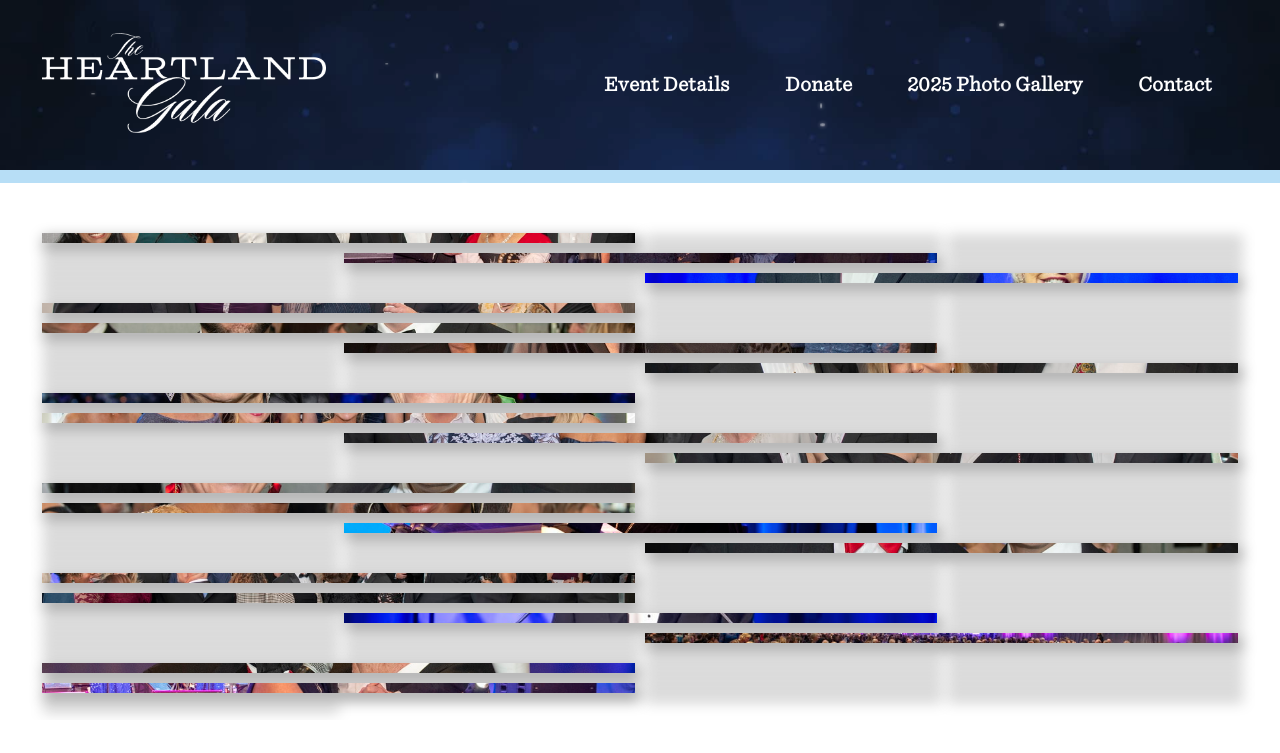

--- FILE ---
content_type: text/html; charset=UTF-8
request_url: https://heartlandgala.org/gallery/2023-photos/
body_size: 18573
content:
<!doctype html>
<html lang="en-US">
<head>
<title>2023 Photo Gallery - Heartland Gala</title>
<link rel="preload" as="font" href="https://heartlandgala.org/wp-content/uploads/fonts/Whitney-Semibld-Pro.otf" crossorigin>
<link rel="preload" as="font" href="https://heartlandgala.org/wp-content/uploads/fonts/Whitney-Medium-Pro.otf" crossorigin>
<link rel="preload" as="font" href="https://heartlandgala.org/wp-content/uploads/fonts/Whitney-Book-Pro.otf" crossorigin>
<link rel="preload" as="font" href="https://heartlandgala.org/wp-content/uploads/fonts/SentinelSSmPro-Light.ttf" crossorigin>
<link rel="preload" as="font" href="https://heartlandgala.org/wp-content/uploads/fonts/Sentinel-Semibold.otf" crossorigin>
<link rel="preload" as="font" href="https://heartlandgala.org/wp-content/uploads/fonts/Cylburn.ttf" crossorigin>
<link rel="preload" as="font" href="https://heartlandgala.org/wp-content/uploads/fonts/Calibri.ttf" crossorigin>

<meta charset="UTF-8">
<meta name="viewport" content="width=device-width, initial-scale=1">
<meta name='robots' content='index, follow, max-image-preview:large, max-snippet:-1, max-video-preview:-1' />

	<!-- This site is optimized with the Yoast SEO plugin v26.6 - https://yoast.com/wordpress/plugins/seo/ -->
	<meta name="description" content="Saint Luke’s Mid America Heart Institute at the 2023 Heartland Gala Photo Gallery." />
	<link rel="canonical" href="https://heartlandgala.org/gallery/2023-photos/" />
	<meta property="og:locale" content="en_US" />
	<meta property="og:type" content="article" />
	<meta property="og:title" content="2023 Photo Gallery - Heartland Gala" />
	<meta property="og:description" content="Saint Luke’s Mid America Heart Institute at the 2023 Heartland Gala Photo Gallery." />
	<meta property="og:url" content="https://heartlandgala.org/gallery/2023-photos/" />
	<meta property="og:site_name" content="Heartland Gala" />
	<meta property="article:modified_time" content="2024-02-20T20:14:38+00:00" />
	<meta name="twitter:card" content="summary_large_image" />
	<meta name="twitter:label1" content="Est. reading time" />
	<meta name="twitter:data1" content="1 minute" />
	<script type="application/ld+json" class="yoast-schema-graph">{"@context":"https://schema.org","@graph":[{"@type":"WebPage","@id":"https://heartlandgala.org/gallery/2023-photos/","url":"https://heartlandgala.org/gallery/2023-photos/","name":"2023 Photo Gallery - Heartland Gala","isPartOf":{"@id":"https://heartlandgala.org/#website"},"datePublished":"2023-10-27T17:58:26+00:00","dateModified":"2024-02-20T20:14:38+00:00","description":"Saint Luke’s Mid America Heart Institute at the 2023 Heartland Gala Photo Gallery.","breadcrumb":{"@id":"https://heartlandgala.org/gallery/2023-photos/#breadcrumb"},"inLanguage":"en-US","potentialAction":[{"@type":"ReadAction","target":["https://heartlandgala.org/gallery/2023-photos/"]}]},{"@type":"BreadcrumbList","@id":"https://heartlandgala.org/gallery/2023-photos/#breadcrumb","itemListElement":[{"@type":"ListItem","position":1,"name":"Home","item":"https://heartlandgala.org/"},{"@type":"ListItem","position":2,"name":"Galleries","item":"https://heartlandgala.org/galleries/"},{"@type":"ListItem","position":3,"name":"2023 Photo Gallery"}]},{"@type":"WebSite","@id":"https://heartlandgala.org/#website","url":"https://heartlandgala.org/","name":"Heartland Gala","description":"","publisher":{"@id":"https://heartlandgala.org/#organization"},"potentialAction":[{"@type":"SearchAction","target":{"@type":"EntryPoint","urlTemplate":"https://heartlandgala.org/?s={search_term_string}"},"query-input":{"@type":"PropertyValueSpecification","valueRequired":true,"valueName":"search_term_string"}}],"inLanguage":"en-US"},{"@type":"Organization","@id":"https://heartlandgala.org/#organization","name":"Heartland Gala","url":"https://heartlandgala.org/","logo":{"@type":"ImageObject","inLanguage":"en-US","@id":"https://heartlandgala.org/#/schema/logo/image/","url":"https://heartlandgala.org/wp-content/uploads/2023/01/SaintLukes_logo_PrimaryBrand_white_300dpi.png","contentUrl":"https://heartlandgala.org/wp-content/uploads/2023/01/SaintLukes_logo_PrimaryBrand_white_300dpi.png","width":1879,"height":269,"caption":"Heartland Gala"},"image":{"@id":"https://heartlandgala.org/#/schema/logo/image/"}}]}</script>
	<!-- / Yoast SEO plugin. -->



<link rel="alternate" title="oEmbed (JSON)" type="application/json+oembed" href="https://heartlandgala.org/wp-json/oembed/1.0/embed?url=https%3A%2F%2Fheartlandgala.org%2Fgallery%2F2023-photos%2F" />
<link rel="alternate" title="oEmbed (XML)" type="text/xml+oembed" href="https://heartlandgala.org/wp-json/oembed/1.0/embed?url=https%3A%2F%2Fheartlandgala.org%2Fgallery%2F2023-photos%2F&#038;format=xml" />
<style id='wp-img-auto-sizes-contain-inline-css' type='text/css'>
img:is([sizes=auto i],[sizes^="auto," i]){contain-intrinsic-size:3000px 1500px}
/*# sourceURL=wp-img-auto-sizes-contain-inline-css */
</style>
<link rel='stylesheet' id='gallery-css-css' href='https://heartlandgala.org/wp-content/cache/background-css/1/heartlandgala.org/wp-content/plugins/slhs-gallery/css/style.css?ver=1769606796&wpr_t=1769585196' type='text/css' media='all' />
<link rel='stylesheet' id='saint-child-style-css' href='https://heartlandgala.org/wp-content/themes/saint-lukes-child-theme/style.css?ver=6.9' type='text/css' media='all' />
<link rel='stylesheet' id='saint-normalize-style-css' href='https://heartlandgala.org/wp-content/themes/saint-lukes-parent-theme/css/normalize.css?ver=1714014161' type='text/css' media='' />
<link rel='stylesheet' id='saint-builder-style-css' href='https://heartlandgala.org/wp-content/themes/saint-lukes-parent-theme/css/builder-style.css?ver=1714014161' type='text/css' media='' />
<link rel='stylesheet' id='saint-fontawesome-css' href='https://heartlandgala.org/wp-content/themes/saint-lukes-parent-theme/css/fontawesome/css/all.min.css?ver=1714014161' type='text/css' media='all' />
<script type="text/javascript" src="https://heartlandgala.org/wp-includes/js/jquery/jquery.min.js?ver=3.7.1" id="jquery-core-js"></script>
<script type="text/javascript" src="https://heartlandgala.org/wp-includes/js/jquery/jquery-migrate.min.js?ver=3.4.1" id="jquery-migrate-js"></script>
<link rel="https://api.w.org/" href="https://heartlandgala.org/wp-json/" /><link rel="EditURI" type="application/rsd+xml" title="RSD" href="https://heartlandgala.org/xmlrpc.php?rsd" />
<link rel='shortlink' href='https://heartlandgala.org/?p=291' />
<!-- Google tag (gtag.js) --> <script async src="https://www.googletagmanager.com/gtag/js?id=G-BZRVNCS41L"></script> <script>   window.dataLayer = window.dataLayer || [];   function gtag(){dataLayer.push(arguments);}   gtag('js', new Date());   gtag('config', 'G-BZRVNCS41L'); </script><link rel="icon" href="https://heartlandgala.org/wp-content/uploads/2023/01/favicon.png" sizes="32x32" />
<link rel="icon" href="https://heartlandgala.org/wp-content/uploads/2023/01/favicon.png" sizes="192x192" />
<link rel="apple-touch-icon" href="https://heartlandgala.org/wp-content/uploads/2023/01/favicon.png" />
<meta name="msapplication-TileImage" content="https://heartlandgala.org/wp-content/uploads/2023/01/favicon.png" />
		<style type="text/css" id="wp-custom-css">
			.floated_img .text p:nth-of-type(2) {
	font-family: "SentinelSSmPro-Light" !important;
	font-size: inherit !important;
}
#before_footer{
	display:none;
}
.floated_img .circle_img {
	position: inherit;
	margin: -236px auto 0;
}
[data-wpr-lazyrender].floated_img {
	content-visibility: visible;
}		</style>
		<noscript><style id="rocket-lazyload-nojs-css">.rll-youtube-player, [data-lazy-src]{display:none !important;}</style></noscript><style>@charset "UTF-8";
.wrapper[data-index="7"]{margin-bottom:0px}.section[data-index="4"]{background-color:#003760}.constraint{max-width:1420px}@font-face{font-family:cylburn;src:url(https://heartlandgala.org/wp-content/uploads/fonts/Cylburn.ttf);font-weight:normal;font-display:swap}@font-face{font-family:Calibri;src:url(https://heartlandgala.org/wp-content/uploads/fonts/Calibri.ttf);font-weight:normal;font-display:swap}@font-face{font-family:SentinelSSmPro-Light;src:url(https://heartlandgala.org/wp-content/uploads/fonts/SentinelSSmPro-Light.ttf);font-weight:normal;font-display:swap}@font-face{font-family:Sentinel-Semibold;src:url(https://heartlandgala.org/wp-content/uploads/fonts/Sentinel-Semibold.otf);font-weight:normal}@font-face{font-family:Whitney-Book-Pro;src:url(https://heartlandgala.org/wp-content/uploads/fonts/Whitney-Book-Pro.otf);font-weight:normal;font-display:swap}@font-face{font-family:Whitney-Medium-Pro;src:url(https://heartlandgala.org/wp-content/uploads/fonts/Whitney-Medium-Pro.otf);font-weight:normal;font-display:swap}@font-face{font-family:Whitney-Semibld-Pro;src:url(https://heartlandgala.org/wp-content/uploads/fonts/Whitney-Semibld-Pro.otf);font-weight:normal;font-display:swap}body{color:#000000;font-size:20px}@media (max-width:1366px){body{font-size:16px}}@media (max-width:1024px){body{font-size:15px}}h1,h3,h4,h5,h6{color:#003667;font-family:"SentinelSSmPro-Light";margin-bottom:10px}main p,main a,main ul,main ol{line-height:1.6}main p a{color:#0a3d70}p,a{font-family:"SentinelSSmPro-Light"}p strong,a strong{font-family:"Sentinel-Semibold";color:#0a3d70}li{font-family:"SentinelSSmPro-Light"}h1{font-size:2.7rem}@media (max-width:1366px){h1{font-size:2rem}}@media (max-width:1024px){h1{font-size:1.8rem}}@media (max-width:768px){h1{font-size:1.6rem}}@media (max-width:480px){h1{font-size:1.5rem}}h2,#h_intro h1{font-family:"SentinelSSmPro-Light";color:#1a60a0;font-size:3.9rem;font-weight:400;line-height:1;padding-top:0.7rem;margin-bottom:0px}@media (max-width:1366px){h2,#h_intro h1{font-size:3.6rem}}@media (max-width:1024px){h2,#h_intro h1{font-size:3.3rem}}@media (max-width:768px){h2,#h_intro h1{font-size:2.5rem}}@media (max-width:480px){h2,#h_intro h1{font-size:2.3rem}}h3{font-size:2.1rem}@media (max-width:1366px){h3{font-size:1.8rem}}@media (max-width:1024px){h3{font-size:1.6rem}}@media (max-width:768px){h3{font-size:1.4rem}}@media (max-width:480px){h3{font-size:1.3rem}}h4{font-size:1.8rem}@media (max-width:1366px){h4{font-size:1.6rem}}@media (max-width:1024px){h4{font-size:1.4rem}}@media (max-width:768px){h4{font-size:1.2rem}}h5{font-size:1.5rem}@media (max-width:1366px){h5{font-size:1.4rem}}@media (max-width:1024px){h5{font-size:1.3rem}}@media (max-width:768px){h5{font-size:1.2rem}}h6{font-size:1.4rem}@media (max-width:1366px){h6{font-size:1.3rem}}@media (max-width:1024px){h6{font-size:1.2rem}}@media (max-width:768px){h6{font-size:1.1rem}}footer *{color:#fff;font-family:"Whitney-Book-Pro";font-size:1.1rem}@media (max-width:768px){footer *{font-size:1rem}}footer .constraint{width:100%}footer .section{padding:3.5rem 0 2.5rem}@media (max-width:1366px){footer .section{padding:3rem 0 2rem}}@media (max-width:1024px){footer .section{padding:2.5rem 0 1.5rem}}@media (max-width:1024px){footer .section{padding:2rem 0 1rem}}footer .img{max-width:360px;padding-bottom:1.5rem;margin:0 auto}@media (max-width:1024px){footer .img{padding-bottom:1rem}}footer .text p:nth-of-type(1){padding-bottom:1.5rem}@media (max-width:767px){footer .text p:nth-of-type(1){padding-bottom:0.5rem}}@media (max-width:767px){footer .text p:nth-of-type(3){padding-bottom:0.5rem}}footer .text p:nth-last-of-type(1){margin-bottom:0}footer .text p:nth-last-of-type(1) a{padding:0 1rem;display:inline-block}@media (min-width:768px){footer .text p:nth-last-of-type(1) a{transform:translateX(1ch)}}footer .text p.dots span{padding:3px 1rem;display:inline-block;position:relative}@media (max-width:767px){footer .text p.dots span{padding:0.7rem 1rem;display:block}}footer .text p.dots span:after{content:"";width:3px;height:3px;background-color:#6483ab;border-radius:100%;position:absolute;top:calc(50% + 1px);transform:translate(50%, -50%)}@media (max-width:767px){footer .text p.dots span:after{top:100%;transform:inherit}}footer .text p.dots span:after{right:0}@media (max-width:767px){footer .text p.dots span:after{right:50%}}footer .text p.dots span:nth-last-of-type(1):after{display:none}#before_footer{background-color:#b7def6;border-bottom:2px solid #fff;padding:2rem 0;margin-top:2rem}@media (max-width:1024px){#before_footer{padding:1.3rem 0;margin-top:1rem}}#before_footer .cta-content{font-size:1.6rem;color:#083667}#before_footer .wrapper{margin:0 auto}#before_footer .wrapper p{margin-top:0;font-size:1.3rem;font-weight:bold;margin-bottom:10px}@media (max-width:1366px){#before_footer .wrapper p{font-size:1.2rem}}@media (max-width:1024px){#before_footer .wrapper p{font-size:1.1rem}}@media (max-width:768px){#before_footer .wrapper p{font-size:0.9rem}}@media (max-width:479px){#before_footer .wrapper p{font-size:0.8rem}}#before_footer .wrapper p.slhs{font-size:2.1rem}@media (max-width:1366px){#before_footer .wrapper p.slhs{font-size:2rem}}@media (max-width:1024px){#before_footer .wrapper p.slhs{font-size:1.8rem}}@media (max-width:768px){#before_footer .wrapper p.slhs{font-size:1.6rem}}@media (max-width:479px){#before_footer .wrapper p.slhs{font-size:1.3rem}}#before_footer .wrapper p.slhs.give{font-size:2.8rem}@media (max-width:1366px){#before_footer .wrapper p.slhs.give{font-size:2.6rem}}@media (max-width:1024px){#before_footer .wrapper p.slhs.give{font-size:2.4rem}}@media (max-width:768px){#before_footer .wrapper p.slhs.give{font-size:2.2rem}}@media (max-width:479px){#before_footer .wrapper p.slhs.give{font-size:2rem}}#before_footer .button{background-color:#fff;text-decoration:none;color:#053869;display:inline-block;font-size:1.3rem;padding:1rem 0;transition:0.2s all linear;letter-spacing:1px;border:1px solid #fff;margin:0px 2rem;width:100%;max-width:350px}#before_footer .button:hover{background-color:#053869;color:#fff}@media (max-width:1366px){#before_footer .button{font-size:1.1rem;margin:0px 1.5rem}}@media (max-width:1024px){#before_footer .button{font-size:1rem;margin:0px 1rem;min-width:45%;padding:0.8rem 0}}@media (max-width:768px){#before_footer .button{font-size:0.8rem;padding:0.7rem 0}}@media (max-width:767px){#before_footer .button{padding:0.6rem 0}}@media (max-width:480px){#before_footer .button{margin:0px 0.5rem}}@media (max-width:479px){#before_footer .button{margin:5px auto}}#before_footer .cta-buttons{display:flex;margin-top:1.5rem;justify-content:center}@media (max-width:767px){#before_footer .cta-buttons{margin-top:1rem}}@media (max-width:479px){#before_footer .cta-buttons{flex-direction:column}}header{position:relative}#d_menu{display:none}@media (min-width:1025px){#d_menu{display:block}}#d_menu.front{position:absolute;top:0;z-index:8}#d_menu.secondary{position:relative;border-bottom:0.8rem solid #b7def6}@media (max-width:1024px){#d_menu.secondary{border-bottom-width:0.4rem}}#d_menu.secondary:before{content:"";position:absolute;width:100%;height:100%;left:0;top:0;background-color:#000000;opacity:0.45}#d_menu.secondary .constraint{position:relative;z-index:9}@media (min-width:1025px){#d_menu.secondary~#hero{display:none}}#d_menu.secondary .text{margin-top:0}#d_menu.secondary .text p{margin:0 auto}#d_menu .menu>nav{width:100%}#d_menu .menu>nav a,#d_menu .menu>nav span{text-align:center}#d_menu .menu>nav>ul{padding-left:0;text-align:right}#d_menu .menu>nav>ul>li{padding-left:0}#d_menu .menu>nav>ul>li:hover{background-color:#b7def6}#d_menu .menu>nav>ul>li:hover>a,#d_menu .menu>nav>ul>li:hover>span{color:#003760}#d_menu .menu>nav>ul>li:before{pointer-events:none}#d_menu .menu>nav>ul>li.current_page_item a{text-decoration:underline;text-underline-offset:2px}#d_menu .menu>nav>ul>li.menu-item-has-children a:after,#d_menu .menu>nav>ul>li.menu-item-has-children .no-link:after{top:50%;transform:translateY(-50%);margin-left:1ch}#d_menu .menu>nav>ul>li>a,#d_menu .menu>nav>ul>li .no-link{padding:0.4rem 1.6rem;font-weight:600;font-size:1.3rem;color:#fff;text-decoration:none;position:relative;z-index:99;transition:none}#d_menu .menu>nav>ul>li>a:hover,#d_menu .menu>nav>ul>li .no-link:hover{background-color:#003760;color:#fff}@media (max-width:1366px){#d_menu .menu>nav>ul>li>a,#d_menu .menu>nav>ul>li .no-link{font-size:1.2rem}}@media (max-width:1024px){#d_menu .menu>nav>ul>li>a,#d_menu .menu>nav>ul>li .no-link{font-size:1.1rem}}@media (max-width:1023px){#d_menu .menu>nav>ul>li>a,#d_menu .menu>nav>ul>li .no-link{font-size:1rem}}#d_menu .menu>nav>ul>li>.sub-menu{text-align:left;width:100%;min-width:initial;border-top:0;background-color:#b7def6;left:0%}#d_menu .menu>nav>ul>li>.sub-menu>li{transition:0.2s all linear;display:block;border-top:1px solid #003760}#d_menu .menu>nav>ul>li>.sub-menu>li:hover{background-color:#003760}#d_menu .menu>nav>ul>li>.sub-menu>li:hover a,#d_menu .menu>nav>ul>li>.sub-menu>li:hover span{color:#fff}#d_menu .menu>nav>ul>li>.sub-menu>li>a,#d_menu .menu>nav>ul>li>.sub-menu>li span{font-size:1.15rem;text-decoration:none;padding:0.4rem 1.6rem;color:#003760;font-weight:600;text-align:left}#d_menu .menu>nav>ul>li>.sub-menu>li>a::after,#d_menu .menu>nav>ul>li>.sub-menu>li span::after{display:none}#d_menu .menu>nav>ul>li>.sub-menu>li>.sub-menu{left:100%;top:0;border-top:0;box-shadow:none}#d_menu .menu>nav>ul>li>.sub-menu>li>.sub-menu>li{display:block;transition:0.2s all linear}#d_menu .menu>nav>ul>li>.sub-menu>li>.sub-menu>li:hover{background-color:#b7def7}#d_menu .menu>nav>ul>li>.sub-menu>li>.sub-menu>li>a,#d_menu .menu>nav>ul>li>.sub-menu>li>.sub-menu>li>span{font-size:1.2rem;text-decoration:none;padding:0.7rem 1rem;color:#2c3036;font-weight:600}#m_menu{position:absolute;z-index:999}#m_menu .constraint{width:100%;position:relative}#m_menu .menu-toggle{z-index:999;position:absolute;top:0;margin:0;right:3px;text-align:right}@media (min-width:1025px){#m_menu{display:none}}#m_menu button{background-color:transparent;border:none;color:#fff;font-size:2rem;padding-right:0}#m_menu button .strip div{background:#fff}#m_menu button.active .strip div{background:#0c1523}#header{transition:all 0.2s linear;height:100vh;background-color:#f9fafd;top:0;width:100%;left:initial;padding-top:3rem;right:0;display:block;opacity:0;visibility:hidden;transition:opacity 0.2s linear, visibility 0.2s linear;max-width:400px}@media (max-width:480px){#header{max-width:280px}}#header.active{opacity:1;visibility:visible;transition:opacity 0.2s linear, visibility 0.2s linear}#header>ul{padding:1rem 0 0 0}#header>ul>li{font-size:1.9rem;color:#0c1523;margin-bottom:1.5rem}@media (max-width:480px){#header>ul>li{font-size:1.4rem;margin-bottom:0.5rem}}#header>ul>li a,#header>ul>li .no-link{font-size:1.7rem;color:inherit;text-decoration:none;padding-left:1rem;width:calc(100% - 67px)}@media (max-width:480px){#header>ul>li a,#header>ul>li .no-link{font-size:1.1rem}}#header>ul>li .toggle{width:67px}#header>ul>li .toggle:after{font-size:1rem}#header>ul .toggle{color:#0c1523}#header>ul .sub-menu{padding-left:1rem;font-size:1.1rem}body.sideMenu{overflow:hidden}body.sideMenu .burger-strip>div{background:#0c1523}body.sideMenu:after{content:"";background-color:rgba(51, 51, 51, 0.8);position:absolute;left:0;height:1000vh;z-index:9;top:0;width:100%}.above_snow{position:relative;z-index:2}#hero{border-bottom:0.8rem solid #b7def6}@media (max-width:1024px){#hero{border-bottom-width:0.4rem}}#hero .details p{font-family:"Sentinel-Semibold";margin:0.5rem auto;font-size:1.7rem;line-height:1.5;letter-spacing:0.9px;margin-top:-8px}@media (max-width:1366px){#hero .details p{font-size:1.4rem}}@media (max-width:1024px){#hero .details p{font-size:1.1rem}}@media (max-width:768px){#hero .details p{font-size:0.9rem}}html{-webkit-font-smoothing:auto}.constraint{width:96%}@media (min-width:769px){.constraint{width:95%}}#hero{position:relative;overflow:hidden;padding:3rem 0 2rem}@media (max-width:1024px){#hero{padding:3.5rem 0 2.5rem}}#hero .hero_date{margin-top:clamp(1.5rem, 2vw, 5rem);margin-bottom:0;font-size:2.7rem}@media (max-width:1366px){#hero .hero_date{font-size:2.2rem}}@media (max-width:1024px){#hero .hero_date{font-size:1.9rem}}@media (max-width:768px){#hero .hero_date{font-size:1.8rem}}@media (max-width:480px){#hero .hero_date{font-size:1.5rem}}#hero .img{max-width:clamp(280px, 50vw, 600px);margin-bottom:2.2rem;margin-left:auto;margin-right:auto}#hero .img a{transition:0.2s all linear}#hero .img a:hover{opacity:0.7}#hero .img img{transition:0.2s all linear}#hero .hero_location{margin-top:1rem;font-size:1.6rem}@media (max-width:1366px){#hero .hero_location{font-size:1.4rem}}@media (max-width:1024px){#hero .hero_location{font-size:1.1rem}}@media (max-width:768px){#hero .hero_location{font-size:1rem}}#hero:before{content:"";position:absolute;width:100%;height:100%;left:0;top:0;background-color:#000000;opacity:0.45}#hero .constraint{isolation:isolate}main .wrapper.button a{background-color:#b7ddf5;text-decoration:none;color:#053869;display:inline-block;font-size:1.3rem;padding:1rem 3.2rem;transition:0.2s all linear;letter-spacing:1px;border:2px solid transparent}main .wrapper.button a.light{background-color:#fff}@media (max-width:1366px){main .wrapper.button a{padding:0.6rem 3.2rem;font-size:1.2rem}}@media (max-width:1024px){main .wrapper.button a{padding:0.6rem 3.2rem;font-size:1rem}}@media (max-width:768px){main .wrapper.button a{padding:0.4rem 3rem;font-size:0.9rem}}@media (max-width:767px){main .wrapper.button a{padding:0.4rem 2rem;font-size:0.8rem}}@media (max-width:480px){main .wrapper.button a{padding:0.4rem 1rem}}main .wrapper.button a:hover{background-color:#ffffff;border:2px solid #b7ddf5}main .wrapper.accordion details{background-color:#b7ddf5;margin-bottom:1rem}main .wrapper.accordion details[open] summary{background-color:#003760}main .wrapper.accordion details[open] summary>span{color:#fff}main .wrapper.accordion details[open] summary:before{content:"";color:#fff}main .wrapper.accordion summary{position:relative;padding:1rem;cursor:pointer}@media (max-width:1024px){main .wrapper.accordion summary{padding:0.5rem}}main .wrapper.accordion summary:before{content:"";font-family:"Font Awesome 5 Free";font-weight:900;display:block;position:absolute;top:50%;transform:translateY(-50%);color:#004777}main .wrapper.accordion summary>span{padding-left:2.5ch;color:#004777;font-size:1.4rem;display:block;font-family:"SentinelSSmPro-Light"}@media (max-width:1024px){main .wrapper.accordion summary>span{padding-left:1.6ch;font-size:1.2rem}}main .wrapper.accordion .panel{padding:1rem;background-color:#f0f9fd;border:2px solid #004777}.type_cost{margin-bottom:0}.type_cost *{display:inline-block}.type_cost h3{color:#0b3d69;padding-right:0.5rem;font-family:"SentinelSSmPro-Light";font-size:3rem;margin-bottom:0}@media (max-width:1366px){.type_cost h3{font-size:3.3rem}}@media (max-width:1024px){.type_cost h3{font-size:3.1rem}}@media (max-width:768px){.type_cost h3{font-size:2.9rem}}.type_cost p{color:#416788;font-family:"Sentinel-Semibold";font-size:1.3rem}.type_cost~.text{margin:0 auto}.type_cost~.text h4{margin-bottom:5px;font-size:1.2rem}.type_cost~.text ul{margin-top:0;list-style:none;padding-left:15px}.type_cost~.text ul li{position:relative;line-height:1.6;font-size:1.3rem;font-weight:600}@media (max-width:1024px){.type_cost~.text ul li{font-size:1.1rem}}.type_cost~.text ul li:before{content:"";background-color:#0a3d70;width:0.4rem;height:0.4rem;display:inline-block;border-radius:100%;vertical-align:middle;margin-right:0.3rem;margin-top:-2px}@media (max-width:1024px){.type_cost~.text ul li:before{width:0.3rem;height:0.3rem}}.spon .text{margin-bottom:0}.spon h1{letter-spacing:2px}.page-id-82 main li>a,.page-id-82 main p>a{color:inherit}.page-id-82 li{font-family:"SentinelSSmPro"}#hero .details p.next_date{margin-top:1.7rem}#hero .details p.next_date span span{font-size:clamp(1.3rem, 5vw, 2.7rem)}#primary :is(textarea, input){font-size:16px !important}.let-it-snow{position:absolute;top:0;left:0;height:100%;pointer-events:none;overflow:hidden;z-index:1}.lis-flake,.lis-flake--js{position:absolute;background:#fff;border-radius:50%;box-shadow:0 0 4px #fff}.lis-flake--js{opacity:0.2}.lis-flake--stuck{position:absolute;background:#fff;border-radius:50%;opacity:0.7;transition:all 0.3s ease}.lis-flake:nth-child(-n+33){-moz-animation:snow1 15s linear infinite;-webkit-animation:snow1 15s linear infinite;animation:snow1 15s linear infinite}.lis-flake:nth-child(n+33){display:none;-moz-animation:snow3 15s 14s linear infinite;-webkit-animation:snow3 15s 14s linear infinite;animation:snow3 15s 14s linear infinite}.lis-flake:nth-child(n+66){display:none;-moz-animation:snow3 15s 6s linear infinite;-webkit-animation:snow3 15s 6s linear infinite;animation:snow3 15s 6s linear infinite}.lis-flake:nth-child(1){left:79%;top:-210px;width:4px;height:5px;transform:rotate(39deg)}.lis-flake:nth-child(2){left:12%;top:-500px;width:6px;height:5px;transform:rotate(58deg)}.lis-flake:nth-child(3){left:6%;top:-40px;width:2px;height:5px;transform:rotate(2deg)}.lis-flake:nth-child(4){left:35%;top:-340px;width:3px;height:3px;transform:rotate(17deg)}.lis-flake:nth-child(5){left:34%;top:-680px;width:2px;height:5px;transform:rotate(92deg)}.lis-flake:nth-child(6){left:9%;top:-780px;width:1px;height:2px;transform:rotate(26deg)}.lis-flake:nth-child(7){left:27%;top:-340px;width:2px;height:1px;transform:rotate(8deg)}.lis-flake:nth-child(8){left:12%;top:-310px;width:6px;height:4px;transform:rotate(80deg)}.lis-flake:nth-child(9){left:21%;top:-100px;width:5px;height:1px;transform:rotate(53deg)}.lis-flake:nth-child(10){left:30%;top:-690px;width:3px;height:1px;transform:rotate(74deg)}.lis-flake:nth-child(11){left:23%;top:-920px;width:4px;height:4px;transform:rotate(69deg)}.lis-flake:nth-child(12){left:37%;top:-870px;width:3px;height:3px;transform:rotate(26deg)}.lis-flake:nth-child(13){left:36%;top:-570px;width:5px;height:6px;transform:rotate(47deg)}.lis-flake:nth-child(14){left:78%;top:-730px;width:5px;height:3px;transform:rotate(95deg)}.lis-flake:nth-child(15){left:3%;top:-840px;width:3px;height:2px;transform:rotate(54deg)}.lis-flake:nth-child(16){left:34%;top:-960px;width:2px;height:3px;transform:rotate(56deg)}.lis-flake:nth-child(17){left:7%;top:-660px;width:4px;height:1px;transform:rotate(3deg)}.lis-flake:nth-child(18){left:16%;top:-510px;width:5px;height:5px;transform:rotate(75deg)}.lis-flake:nth-child(19){left:77%;top:-760px;width:3px;height:1px;transform:rotate(77deg)}.lis-flake:nth-child(20){left:98%;top:-240px;width:4px;height:1px;transform:rotate(18deg)}.lis-flake:nth-child(21){left:71%;top:-540px;width:6px;height:5px;transform:rotate(65deg)}.lis-flake:nth-child(22){left:64%;top:-650px;width:2px;height:5px;transform:rotate(96deg)}.lis-flake:nth-child(23){left:65%;top:-70px;width:1px;height:3px;transform:rotate(94deg)}.lis-flake:nth-child(24){left:76%;top:-970px;width:3px;height:4px;transform:rotate(63deg)}.lis-flake:nth-child(25){left:79%;top:-830px;width:3px;height:4px;transform:rotate(86deg)}.lis-flake:nth-child(26){left:18%;top:-540px;width:2px;height:5px;transform:rotate(60deg)}.lis-flake:nth-child(27){left:99%;top:-500px;width:6px;height:6px;transform:rotate(28deg)}.lis-flake:nth-child(28){left:5%;top:-270px;width:6px;height:3px;transform:rotate(57deg)}.lis-flake:nth-child(29){left:64%;top:-630px;width:5px;height:3px;transform:rotate(24deg)}.lis-flake:nth-child(30){left:4%;top:-130px;width:4px;height:1px;transform:rotate(70deg)}.lis-flake:nth-child(31){left:59%;top:-340px;width:4px;height:6px;transform:rotate(65deg)}.lis-flake:nth-child(32){left:44%;top:-100px;width:1px;height:6px;transform:rotate(49deg)}.lis-flake:nth-child(33){left:15%;top:-870px;width:2px;height:6px;transform:rotate(38deg)}.lis-flake:nth-child(34){left:76%;top:-490px;width:2px;height:5px;transform:rotate(65deg)}.lis-flake:nth-child(35){left:93%;top:-320px;width:1px;height:5px;transform:rotate(23deg)}.lis-flake:nth-child(36){left:4%;top:-620px;width:5px;height:5px;transform:rotate(19deg)}.lis-flake:nth-child(37){left:35%;top:-910px;width:5px;height:4px;transform:rotate(66deg)}.lis-flake:nth-child(38){left:90%;top:-460px;width:4px;height:1px;transform:rotate(36deg)}.lis-flake:nth-child(39){left:36%;top:-340px;width:1px;height:1px;transform:rotate(1deg)}.lis-flake:nth-child(40){left:89%;top:-170px;width:6px;height:5px;transform:rotate(65deg)}.lis-flake:nth-child(41){left:87%;top:-330px;width:6px;height:6px;transform:rotate(48deg)}.lis-flake:nth-child(42){left:63%;top:-520px;width:4px;height:1px;transform:rotate(100deg)}.lis-flake:nth-child(43){left:54%;top:-480px;width:4px;height:4px;transform:rotate(69deg)}.lis-flake:nth-child(44){left:4%;top:-290px;width:4px;height:5px;transform:rotate(89deg)}.lis-flake:nth-child(45){left:19%;top:-430px;width:2px;height:6px;transform:rotate(73deg)}.lis-flake:nth-child(46){left:18%;top:-290px;width:6px;height:5px;transform:rotate(95deg)}.lis-flake:nth-child(47){left:65%;top:-680px;width:5px;height:3px;transform:rotate(100deg)}.lis-flake:nth-child(48){left:21%;top:-390px;width:2px;height:4px;transform:rotate(70deg)}.lis-flake:nth-child(49){left:63%;top:-600px;width:4px;height:2px;transform:rotate(44deg)}.lis-flake:nth-child(50){left:34%;top:-10px;width:6px;height:3px;transform:rotate(68deg)}.lis-flake:nth-child(51){left:91%;top:-400px;width:2px;height:6px;transform:rotate(97deg)}.lis-flake:nth-child(52){left:1%;top:-740px;width:4px;height:2px;transform:rotate(8deg)}.lis-flake:nth-child(53){left:28%;top:-160px;width:2px;height:5px;transform:rotate(45deg)}.lis-flake:nth-child(54){left:28%;top:-170px;width:2px;height:4px;transform:rotate(84deg)}.lis-flake:nth-child(55){left:71%;top:-710px;width:5px;height:5px;transform:rotate(80deg)}.lis-flake:nth-child(56){left:61%;top:-120px;width:5px;height:1px;transform:rotate(96deg)}.lis-flake:nth-child(57){left:94%;top:-90px;width:2px;height:2px;transform:rotate(73deg)}.lis-flake:nth-child(58){left:83%;top:0px;width:2px;height:5px;transform:rotate(48deg)}.lis-flake:nth-child(59){left:88%;top:-430px;width:4px;height:5px;transform:rotate(1deg)}.lis-flake:nth-child(60){left:33%;top:-30px;width:6px;height:5px;transform:rotate(36deg)}.lis-flake:nth-child(61){left:50%;top:-790px;width:6px;height:4px;transform:rotate(5deg)}.lis-flake:nth-child(62){left:32%;top:-960px;width:2px;height:4px;transform:rotate(45deg)}.lis-flake:nth-child(63){left:79%;top:-880px;width:3px;height:4px;transform:rotate(23deg)}.lis-flake:nth-child(64){left:13%;top:-10px;width:4px;height:4px;transform:rotate(9deg)}.lis-flake:nth-child(65){left:92%;top:-340px;width:4px;height:4px;transform:rotate(30deg)}.lis-flake:nth-child(66){left:26%;top:-210px;width:6px;height:2px;transform:rotate(29deg)}.lis-flake:nth-child(67){left:77%;top:-590px;width:1px;height:6px;transform:rotate(13deg)}.lis-flake:nth-child(68){left:15%;top:-70px;width:5px;height:3px;transform:rotate(37deg)}.lis-flake:nth-child(69){left:71%;top:-180px;width:6px;height:4px;transform:rotate(60deg)}.lis-flake:nth-child(70){left:41%;top:-930px;width:2px;height:5px;transform:rotate(94deg)}.lis-flake:nth-child(71){left:93%;top:-870px;width:5px;height:3px;transform:rotate(42deg)}.lis-flake:nth-child(72){left:54%;top:-470px;width:1px;height:5px;transform:rotate(90deg)}.lis-flake:nth-child(73){left:31%;top:-520px;width:3px;height:5px;transform:rotate(42deg)}.lis-flake:nth-child(74){left:18%;top:-810px;width:5px;height:3px;transform:rotate(8deg)}.lis-flake:nth-child(75){left:12%;top:-660px;width:3px;height:4px;transform:rotate(64deg)}.lis-flake:nth-child(76){left:17%;top:-860px;width:5px;height:6px;transform:rotate(73deg)}.lis-flake:nth-child(77){left:82%;top:-690px;width:1px;height:4px;transform:rotate(68deg)}.lis-flake:nth-child(78){left:8%;top:-850px;width:4px;height:5px;transform:rotate(30deg)}.lis-flake:nth-child(79){left:19%;top:-420px;width:5px;height:2px;transform:rotate(100deg)}.lis-flake:nth-child(80){left:7%;top:-810px;width:5px;height:1px;transform:rotate(68deg)}.lis-flake:nth-child(81){left:18%;top:-450px;width:2px;height:4px;transform:rotate(82deg)}.lis-flake:nth-child(82){left:26%;top:-900px;width:5px;height:3px;transform:rotate(26deg)}.lis-flake:nth-child(83){left:86%;top:-590px;width:1px;height:2px;transform:rotate(73deg)}.lis-flake:nth-child(84){left:72%;top:-230px;width:2px;height:2px;transform:rotate(55deg)}.lis-flake:nth-child(85){left:26%;top:-700px;width:6px;height:3px;transform:rotate(11deg)}.lis-flake:nth-child(86){left:46%;top:-840px;width:2px;height:2px;transform:rotate(100deg)}.lis-flake:nth-child(87){left:5%;top:-600px;width:4px;height:3px;transform:rotate(46deg)}.lis-flake:nth-child(88){left:6%;top:-610px;width:6px;height:4px;transform:rotate(65deg)}.lis-flake:nth-child(89){left:45%;top:-420px;width:3px;height:5px;transform:rotate(80deg)}.lis-flake:nth-child(90){left:45%;top:-100px;width:6px;height:1px;transform:rotate(33deg)}.lis-flake:nth-child(91){left:6%;top:-830px;width:3px;height:6px;transform:rotate(4deg)}.lis-flake:nth-child(92){left:58%;top:-770px;width:1px;height:3px;transform:rotate(89deg)}.lis-flake:nth-child(93){left:23%;top:-870px;width:4px;height:6px;transform:rotate(32deg)}.lis-flake:nth-child(94){left:89%;top:-340px;width:6px;height:4px;transform:rotate(7deg)}.lis-flake:nth-child(95){left:46%;top:-790px;width:4px;height:2px;transform:rotate(91deg)}.lis-flake:nth-child(96){left:94%;top:-140px;width:6px;height:5px;transform:rotate(22deg)}.lis-flake:nth-child(97){left:32%;top:-430px;width:3px;height:1px;transform:rotate(55deg)}.lis-flake:nth-child(98){left:85%;top:-40px;width:6px;height:1px;transform:rotate(64deg)}.lis-flake:nth-child(99){left:66%;top:-710px;width:1px;height:1px;transform:rotate(42deg)}.lis-flake:nth-child(100){left:33%;top:-790px;width:1px;height:4px;transform:rotate(55deg)}@-moz-keyframes snow1{0%{-moz-transform:translate(-250px, 0);opacity:1}100%{-moz-transform:translate(250px, 1500px);opacity:0}}@-moz-keyframes snow2{0%{-moz-transform:translate(0, 0);opacity:1}100%{-moz-transform:translate(250px, 2500px);opacity:0.5}}@-moz-keyframes snow3{0%{-moz-transform:translate(0, 0);opacity:1}100%{-moz-transform:translate(0, 2500px);opacity:0.5}}@-webkit-keyframes snow1{0%{-webkit-transform:translate(-250px, 0);opacity:1}100%{-webkit-transform:translate(250px, 1500px);opacity:0}}@-webkit-keyframes snow2{0%{-webkit-transform:translate(0, 0);opacity:1}100%{-webkit-transform:translate(250px, 2500px);opacity:0.5}}@-webkit-keyframes snow3{0%{-webkit-transform:translate(0, 0);opacity:1}100%{-webkit-transform:translate(0, 2500px);opacity:0.5}}@keyframes snow1{0%{transform:translate(-250px, 0);opacity:1}100%{transform:translate(250px, 1500px);opacity:0}}@keyframes snow2{0%{transform:translate(0, 0);opacity:1}100%{transform:translate(250px, 2500px);opacity:0.5}}@keyframes snow3{0%{transform:translate(0, 0);opacity:1}100%{transform:translate(0, 2500px);opacity:0.5}}#hero{padding:5rem 0 2rem}@media (max-width:1024px){#hero{padding:3rem 0 2rem}}#d_menu.secondary{padding:0.5rem 0px}#d_menu.secondary .text p{padding-top:0.4rem}#d_menu.secondary .text p:nth-of-type(1){font-size:1.7rem}@media (max-width:1366px){#d_menu.secondary .text p:nth-of-type(1){font-size:1.5rem}}@media (max-width:1279px){#d_menu.secondary .text p:nth-of-type(1){font-size:1.2rem}}#d_menu.secondary .text p:nth-of-type(2){font-size:1.2rem}@media (max-width:1366px){#d_menu.secondary .text p:nth-of-type(2){font-size:1rem}}@media (max-width:1279px){#d_menu.secondary .text p:nth-of-type(2){font-size:1rem;padding-top:0.6rem}}.inline_button{display:flex;margin-bottom:1rem;margin-top:1rem}.inline_button>*{width:auto;margin:0 4rem 0 0}@media (max-width:1024px){.inline_button>*{margin-bottom:1rem}}@media (max-width:1024px){.inline_button>*{width:inherit}}.contain{margin-bottom:3rem}@media (max-width:1024px){.contain{margin-bottom:2rem}}.contain h2{margin-bottom:0.5rem;font-family:"SentinelSSmPro-Light";font-size:2.7rem}@media (max-width:1366px){.contain h2{font-size:2.5rem}}@media (max-width:1024px){.contain h2{font-size:2.2rem}}@media (max-width:768px){.contain h2{font-size:1.8rem}}@media (max-width:480px){.contain h2{font-size:1.6rem}}.contain p{margin-bottom:0.3rem}div>.contain:nth-last-of-type(1){margin-bottom:0}.gform_wrapper{box-shadow:0 3px 6px #00000029;border-radius:8px;padding:1rem;background-color:#f8f7fa;margin:0 auto;border:1px solid #ded7d7;font-family:"SentinelSSmPro-Light";max-width:1000px}.gform_wrapper form{background-color:#fff;padding:0.1rem 1rem 1rem}#primary .gfield_label.gform-field-label{color:#0b3d69;padding-right:0.5rem;font-family:"SentinelSSmPro-Light";margin-bottom:10px;font-weight:bolder;font-size:1.5rem;margin-bottom:5px;align-items:flex-start;padding:10px 0 0}@media (max-width:1024px){#primary .gfield_label.gform-field-label{font-size:1.3rem}}#primary .gform-field-label--type-sub,#primary .gfield_description{margin-bottom:5px;font-size:1rem;color:#003760;font-family:"SentinelSSmPro-Light"}@media (max-width:1024px){#primary .gform-field-label--type-sub,#primary .gfield_description{font-size:0.8rem}}#primary .charleft.gfield_description{font-size:1rem}@media (max-width:1024px){#primary .charleft.gfield_description{font-size:0.8rem}}#primary .gform_fields{row-gap:1rem}#primary input[type="submit"]{background-color:#b7ddf5;text-decoration:none;color:#053869;display:inline-block;font-size:1.3rem;padding:0.7rem 2.5rem;transition:0.2s all linear;letter-spacing:1px;border:2px solid transparent}@media (max-width:1024px){#primary input[type="submit"]{font-size:1rem}}#primary input[type="submit"]:hover{background-color:#ffffff;border:2px solid #b7ddf5}#primary .textarea{resize:none}.sponsorship_button .wrapper{margin:5px auto}</style><style id="wpr-lazyload-bg-container"></style><style id="wpr-lazyload-bg-exclusion"></style>
<noscript>
<style id="wpr-lazyload-bg-nostyle">button.left{--wpr-bg-7bd9f718-8a1e-4a7d-a175-51716d52ba4d: url('https://heartlandgala.org/wp-content/uploads/2023/10/icon-arrow-left.png');}button.right{--wpr-bg-6708b4e4-3516-4c69-a5e7-b566dbcd45cc: url('https://heartlandgala.org/wp-content/uploads/2023/10/icon-arrow-right.png');}</style>
</noscript>
<script type="application/javascript">const rocket_pairs = [{"selector":"button.left","style":"button.left{--wpr-bg-7bd9f718-8a1e-4a7d-a175-51716d52ba4d: url('https:\/\/heartlandgala.org\/wp-content\/uploads\/2023\/10\/icon-arrow-left.png');}","hash":"7bd9f718-8a1e-4a7d-a175-51716d52ba4d","url":"https:\/\/heartlandgala.org\/wp-content\/uploads\/2023\/10\/icon-arrow-left.png"},{"selector":"button.right","style":"button.right{--wpr-bg-6708b4e4-3516-4c69-a5e7-b566dbcd45cc: url('https:\/\/heartlandgala.org\/wp-content\/uploads\/2023\/10\/icon-arrow-right.png');}","hash":"6708b4e4-3516-4c69-a5e7-b566dbcd45cc","url":"https:\/\/heartlandgala.org\/wp-content\/uploads\/2023\/10\/icon-arrow-right.png"}]; const rocket_excluded_pairs = [];</script><meta name="generator" content="WP Rocket 3.18.2" data-wpr-features="wpr_lazyload_css_bg_img wpr_preload_fonts wpr_lazyload_images wpr_lazyload_iframes wpr_preload_links wpr_desktop" /></head>

<body class="wp-singular slhs_gallery-template-default single single-slhs_gallery postid-291 wp-theme-saint-lukes-parent-theme wp-child-theme-saint-lukes-child-theme blog-id-1">


<header data-rocket-location-hash="2a89341fefd0155df4d7cfe2b2e54b3a" class="site-header">
	<div data-bg="https://heartlandgala.org/wp-content/uploads/2023/01/image-000.jpg" data-rocket-location-hash="08fa219a5cf302699fe3d7d8c8ee9be5" id="d_menu" class="section secondary background-img rocket-lazyload" style="" data-index="0"><div data-rocket-location-hash="d9bd8180305bb425c6999aa6c2c79d53" class="constraint halign-left valign-mid"><div id="" class="column width-3" data-index="0"><div data-index="0" class="wrapper img text-dark orient-center "><a href="https://heartlandgala.org/"><img width="864" height="304" src="data:image/svg+xml,%3Csvg%20xmlns='http://www.w3.org/2000/svg'%20viewBox='0%200%20864%20304'%3E%3C/svg%3E" class="attachment-full size-full" alt="" decoding="async" fetchpriority="high" data-lazy-srcset="https://heartlandgala.org/wp-content/uploads/2023/01/New-Project-1.png 864w, https://heartlandgala.org/wp-content/uploads/2023/01/New-Project-1-250x88.png 250w, https://heartlandgala.org/wp-content/uploads/2023/01/New-Project-1-700x246.png 700w, https://heartlandgala.org/wp-content/uploads/2023/01/New-Project-1-768x270.png 768w, https://heartlandgala.org/wp-content/uploads/2023/01/New-Project-1-120x42.png 120w" data-lazy-sizes="(max-width: 864px) 100vw, 864px" data-lazy-src="https://heartlandgala.org/wp-content/uploads/2023/01/New-Project-1.png" /><noscript><img width="864" height="304" src="https://heartlandgala.org/wp-content/uploads/2023/01/New-Project-1.png" class="attachment-full size-full" alt="" decoding="async" fetchpriority="high" srcset="https://heartlandgala.org/wp-content/uploads/2023/01/New-Project-1.png 864w, https://heartlandgala.org/wp-content/uploads/2023/01/New-Project-1-250x88.png 250w, https://heartlandgala.org/wp-content/uploads/2023/01/New-Project-1-700x246.png 700w, https://heartlandgala.org/wp-content/uploads/2023/01/New-Project-1-768x270.png 768w, https://heartlandgala.org/wp-content/uploads/2023/01/New-Project-1-120x42.png 120w" sizes="(max-width: 864px) 100vw, 864px" /></noscript></a></div></div><div id="" class="column width-9" data-index="1"><div data-index="1" class="wrapper menu"><nav class="nav" role="navigation"><ul><li class=' menu-item menu-item-type-post_type menu-item-object-page menu-item-196 type-page'><a href="https://heartlandgala.org/event-details/" >Event Details</a></li>
<li class=' menu-item menu-item-type-post_type menu-item-object-page menu-item-202 type-page'><a href="https://heartlandgala.org/donate/" >Donate</a></li>
<li class=' menu-item menu-item-type-custom menu-item-object-custom menu-item-916 type-custom'><a href="/gallery/2025-photo-gallery/" >2025 Photo Gallery</a></li>
<li class=' menu-item menu-item-type-post_type menu-item-object-page menu-item-593 type-page'><a href="https://heartlandgala.org/contact/" >Contact</a></li>
</ul></nav></div></div></div></div><div data-rocket-location-hash="6cb6c7e8d329b3b6f520aa989093deb8" id="m_menu" class="section" style="" data-index="1"><div data-rocket-location-hash="9f46538fcb5a51cf8c41754a36dd73e7" class="constraint halign-left valign-top"><div id="" class="column width-12" data-index="2"><div data-index="2" class="wrapper menu-toggle orient-center" data-menu="header"><button title="Click to open the menu" onclick="document.querySelector('.mobile-menu #header').classList.toggle('active'); this.classList.toggle('active')"><div class="icon"> <div class="burger"><div class="strip burger-strip"><div></div><div></div><div></div></div></div></div></button></div><div data-index="3" class="wrapper mobile-menu"><nav id="header" class="nav mobile" role="navigation"><ul><li class=' menu-item menu-item-type-post_type menu-item-object-page menu-item-196 type-page'><a href="https://heartlandgala.org/event-details/" >Event Details</a></li>
<li class=' menu-item menu-item-type-post_type menu-item-object-page menu-item-202 type-page'><a href="https://heartlandgala.org/donate/" >Donate</a></li>
<li class=' menu-item menu-item-type-custom menu-item-object-custom menu-item-916 type-custom'><a href="/gallery/2025-photo-gallery/" >2025 Photo Gallery</a></li>
<li class=' menu-item menu-item-type-post_type menu-item-object-page menu-item-593 type-page'><a href="https://heartlandgala.org/contact/" >Contact</a></li>
</ul></nav></div></div></div></div><div data-bg="https://heartlandgala.org/wp-content/uploads/2023/01/image-000.jpg" data-rocket-location-hash="5d096443271a1703b149c0c3c831b232" id="hero" class="section background-img rocket-lazyload" style="" data-index="2"><div data-rocket-location-hash="8207e4cacca97980c8d9b4cbaffce018" class="constraint halign-left valign-top"><div id="" class="column width-12" data-index="3"><div data-index="4" class="wrapper img text-dark orient-center "><a href="https://heartlandgala.org/"><img width="864" height="304" src="data:image/svg+xml,%3Csvg%20xmlns='http://www.w3.org/2000/svg'%20viewBox='0%200%20864%20304'%3E%3C/svg%3E" class="attachment-full size-full" alt="" decoding="async" data-lazy-srcset="https://heartlandgala.org/wp-content/uploads/2023/01/New-Project-1.png 864w, https://heartlandgala.org/wp-content/uploads/2023/01/New-Project-1-250x88.png 250w, https://heartlandgala.org/wp-content/uploads/2023/01/New-Project-1-700x246.png 700w, https://heartlandgala.org/wp-content/uploads/2023/01/New-Project-1-768x270.png 768w, https://heartlandgala.org/wp-content/uploads/2023/01/New-Project-1-120x42.png 120w" data-lazy-sizes="(max-width: 864px) 100vw, 864px" data-lazy-src="https://heartlandgala.org/wp-content/uploads/2023/01/New-Project-1.png" /><noscript><img width="864" height="304" src="https://heartlandgala.org/wp-content/uploads/2023/01/New-Project-1.png" class="attachment-full size-full" alt="" decoding="async" srcset="https://heartlandgala.org/wp-content/uploads/2023/01/New-Project-1.png 864w, https://heartlandgala.org/wp-content/uploads/2023/01/New-Project-1-250x88.png 250w, https://heartlandgala.org/wp-content/uploads/2023/01/New-Project-1-700x246.png 700w, https://heartlandgala.org/wp-content/uploads/2023/01/New-Project-1-768x270.png 768w, https://heartlandgala.org/wp-content/uploads/2023/01/New-Project-1-120x42.png 120w" sizes="(max-width: 864px) 100vw, 864px" /></noscript></a></div><div data-index="5" class="wrapper details text text-dark orient-"><p style="text-align: center;"><span style="color: #ffffff;">Annual benefit honoring exceptional cardiovascular care at</span></p>
<p style="text-align: center;"><span style="color: #ffffff;">Saint Luke’s Mid America Heart Institute, the nation’s first freestanding heart hospital</span></p></div></div></div></div><div data-rocket-location-hash="1e8bd78f2e08700455846f6fd460029d" id="" class="section let-it-snow" style="" data-index="3"><div data-rocket-location-hash="db096949f45c089489589b4bd463f673" class="constraint halign-left valign-top"></div></div></header>

	<div data-rocket-location-hash="0d68942e8b723a6fe885ab131198fae3" class="content-wrapper">
	<main data-rocket-location-hash="9b6951dac201be7c4a4ca910f3814735" id="primary" class="site-main">

	<div data-rocket-location-hash="89c50a751a75fcc114cf97b82284a757" id="" class="section"><div data-rocket-location-hash="b0ce49e8f5e855fd9a7b1edaec4c11ee" class="constraint halign-left valign-top"><div data-rocket-location-hash="c5af29f9493cb43236183df4d849a86c" id="" class="column width-12"><div class="wrapper text text-dark"><div class="masonry-gallery"><div class="masonry-item media-450" data-id="0"><i class="fa-solid fa-magnifying-glass"></i><a href="https://heartlandgala.org/wp-content/uploads/2023/10/1_HeartlandGala-23-CC-184.jpg" class="download_image" title="Click to download image." download><img decoding="async" src="data:image/svg+xml,%3Csvg%20xmlns='http://www.w3.org/2000/svg'%20viewBox='0%200%200%200'%3E%3C/svg%3E" data-lazy-src="https://heartlandgala.org/wp-content/uploads/2023/11/save_icon.png"><noscript><img decoding="async" src="https://heartlandgala.org/wp-content/uploads/2023/11/save_icon.png"></noscript></a><img decoding="async" src="data:image/svg+xml,%3Csvg%20xmlns='http://www.w3.org/2000/svg'%20viewBox='0%200%201000%20714'%3E%3C/svg%3E" width="1000" height="714" alt="" data-lazy-src="https://heartlandgala.org/wp-content/uploads/2023/10/1_HeartlandGala-23-CC-184.jpg"><noscript><img decoding="async" src="https://heartlandgala.org/wp-content/uploads/2023/10/1_HeartlandGala-23-CC-184.jpg" width="1000" height="714" alt="" loading="lazy"></noscript></div><div class="masonry-item media-451" data-id="1"><i class="fa-solid fa-magnifying-glass"></i><a href="https://heartlandgala.org/wp-content/uploads/2023/10/2_HeartlandGala-23-CC-068.jpg" class="download_image" title="Click to download image." download><img decoding="async" src="data:image/svg+xml,%3Csvg%20xmlns='http://www.w3.org/2000/svg'%20viewBox='0%200%200%200'%3E%3C/svg%3E" data-lazy-src="https://heartlandgala.org/wp-content/uploads/2023/11/save_icon.png"><noscript><img decoding="async" src="https://heartlandgala.org/wp-content/uploads/2023/11/save_icon.png"></noscript></a><img decoding="async" src="data:image/svg+xml,%3Csvg%20xmlns='http://www.w3.org/2000/svg'%20viewBox='0%200%201000%20714'%3E%3C/svg%3E" width="1000" height="714" alt="" data-lazy-src="https://heartlandgala.org/wp-content/uploads/2023/10/2_HeartlandGala-23-CC-068.jpg"><noscript><img decoding="async" src="https://heartlandgala.org/wp-content/uploads/2023/10/2_HeartlandGala-23-CC-068.jpg" width="1000" height="714" alt="" loading="lazy"></noscript></div><div class="masonry-item media-452" data-id="2"><i class="fa-solid fa-magnifying-glass"></i><a href="https://heartlandgala.org/wp-content/uploads/2023/10/3_HeartlandGala-23-CC-099.jpg" class="download_image" title="Click to download image." download><img decoding="async" src="data:image/svg+xml,%3Csvg%20xmlns='http://www.w3.org/2000/svg'%20viewBox='0%200%200%200'%3E%3C/svg%3E" data-lazy-src="https://heartlandgala.org/wp-content/uploads/2023/11/save_icon.png"><noscript><img decoding="async" src="https://heartlandgala.org/wp-content/uploads/2023/11/save_icon.png"></noscript></a><img decoding="async" src="data:image/svg+xml,%3Csvg%20xmlns='http://www.w3.org/2000/svg'%20viewBox='0%200%201000%20714'%3E%3C/svg%3E" width="1000" height="714" alt="" data-lazy-src="https://heartlandgala.org/wp-content/uploads/2023/10/3_HeartlandGala-23-CC-099.jpg"><noscript><img decoding="async" src="https://heartlandgala.org/wp-content/uploads/2023/10/3_HeartlandGala-23-CC-099.jpg" width="1000" height="714" alt="" loading="lazy"></noscript></div><div class="masonry-item media-453" data-id="3"><i class="fa-solid fa-magnifying-glass"></i><a href="https://heartlandgala.org/wp-content/uploads/2023/10/4_HeartlandGala-23-CC-189.jpg" class="download_image" title="Click to download image." download><img decoding="async" src="data:image/svg+xml,%3Csvg%20xmlns='http://www.w3.org/2000/svg'%20viewBox='0%200%200%200'%3E%3C/svg%3E" data-lazy-src="https://heartlandgala.org/wp-content/uploads/2023/11/save_icon.png"><noscript><img decoding="async" src="https://heartlandgala.org/wp-content/uploads/2023/11/save_icon.png"></noscript></a><img decoding="async" src="data:image/svg+xml,%3Csvg%20xmlns='http://www.w3.org/2000/svg'%20viewBox='0%200%201000%20714'%3E%3C/svg%3E" width="1000" height="714" alt="" data-lazy-src="https://heartlandgala.org/wp-content/uploads/2023/10/4_HeartlandGala-23-CC-189.jpg"><noscript><img decoding="async" src="https://heartlandgala.org/wp-content/uploads/2023/10/4_HeartlandGala-23-CC-189.jpg" width="1000" height="714" alt="" loading="lazy"></noscript></div><div class="masonry-item media-454" data-id="4"><i class="fa-solid fa-magnifying-glass"></i><a href="https://heartlandgala.org/wp-content/uploads/2023/10/5_HeartlandGala-23-ML-35.jpg" class="download_image" title="Click to download image." download><img decoding="async" src="data:image/svg+xml,%3Csvg%20xmlns='http://www.w3.org/2000/svg'%20viewBox='0%200%200%200'%3E%3C/svg%3E" data-lazy-src="https://heartlandgala.org/wp-content/uploads/2023/11/save_icon.png"><noscript><img decoding="async" src="https://heartlandgala.org/wp-content/uploads/2023/11/save_icon.png"></noscript></a><img decoding="async" src="data:image/svg+xml,%3Csvg%20xmlns='http://www.w3.org/2000/svg'%20viewBox='0%200%201000%20667'%3E%3C/svg%3E" width="1000" height="667" alt="" data-lazy-src="https://heartlandgala.org/wp-content/uploads/2023/10/5_HeartlandGala-23-ML-35.jpg"><noscript><img decoding="async" src="https://heartlandgala.org/wp-content/uploads/2023/10/5_HeartlandGala-23-ML-35.jpg" width="1000" height="667" alt="" loading="lazy"></noscript></div><div class="masonry-item media-455" data-id="5"><i class="fa-solid fa-magnifying-glass"></i><a href="https://heartlandgala.org/wp-content/uploads/2023/10/6_HeartlandGala-23-CC-021.jpg" class="download_image" title="Click to download image." download><img decoding="async" src="data:image/svg+xml,%3Csvg%20xmlns='http://www.w3.org/2000/svg'%20viewBox='0%200%200%200'%3E%3C/svg%3E" data-lazy-src="https://heartlandgala.org/wp-content/uploads/2023/11/save_icon.png"><noscript><img decoding="async" src="https://heartlandgala.org/wp-content/uploads/2023/11/save_icon.png"></noscript></a><img decoding="async" src="data:image/svg+xml,%3Csvg%20xmlns='http://www.w3.org/2000/svg'%20viewBox='0%200%20714%201000'%3E%3C/svg%3E" width="714" height="1000" alt="" data-lazy-src="https://heartlandgala.org/wp-content/uploads/2023/10/6_HeartlandGala-23-CC-021.jpg"><noscript><img decoding="async" src="https://heartlandgala.org/wp-content/uploads/2023/10/6_HeartlandGala-23-CC-021.jpg" width="714" height="1000" alt="" loading="lazy"></noscript></div><div class="masonry-item media-456" data-id="6"><i class="fa-solid fa-magnifying-glass"></i><a href="https://heartlandgala.org/wp-content/uploads/2023/10/7_HeartlandGala-23-ML-104.jpg" class="download_image" title="Click to download image." download><img decoding="async" src="data:image/svg+xml,%3Csvg%20xmlns='http://www.w3.org/2000/svg'%20viewBox='0%200%200%200'%3E%3C/svg%3E" data-lazy-src="https://heartlandgala.org/wp-content/uploads/2023/11/save_icon.png"><noscript><img decoding="async" src="https://heartlandgala.org/wp-content/uploads/2023/11/save_icon.png"></noscript></a><img decoding="async" src="data:image/svg+xml,%3Csvg%20xmlns='http://www.w3.org/2000/svg'%20viewBox='0%200%201000%20668'%3E%3C/svg%3E" width="1000" height="668" alt="" data-lazy-src="https://heartlandgala.org/wp-content/uploads/2023/10/7_HeartlandGala-23-ML-104.jpg"><noscript><img decoding="async" src="https://heartlandgala.org/wp-content/uploads/2023/10/7_HeartlandGala-23-ML-104.jpg" width="1000" height="668" alt="" loading="lazy"></noscript></div><div class="masonry-item media-457" data-id="7"><i class="fa-solid fa-magnifying-glass"></i><a href="https://heartlandgala.org/wp-content/uploads/2023/10/8_HeartlandGala-23-CC-004.jpg" class="download_image" title="Click to download image." download><img decoding="async" src="data:image/svg+xml,%3Csvg%20xmlns='http://www.w3.org/2000/svg'%20viewBox='0%200%200%200'%3E%3C/svg%3E" data-lazy-src="https://heartlandgala.org/wp-content/uploads/2023/11/save_icon.png"><noscript><img decoding="async" src="https://heartlandgala.org/wp-content/uploads/2023/11/save_icon.png"></noscript></a><img decoding="async" src="data:image/svg+xml,%3Csvg%20xmlns='http://www.w3.org/2000/svg'%20viewBox='0%200%201000%20714'%3E%3C/svg%3E" width="1000" height="714" alt="" data-lazy-src="https://heartlandgala.org/wp-content/uploads/2023/10/8_HeartlandGala-23-CC-004.jpg"><noscript><img decoding="async" src="https://heartlandgala.org/wp-content/uploads/2023/10/8_HeartlandGala-23-CC-004.jpg" width="1000" height="714" alt="" loading="lazy"></noscript></div><div class="masonry-item media-458" data-id="8"><i class="fa-solid fa-magnifying-glass"></i><a href="https://heartlandgala.org/wp-content/uploads/2023/10/9_HeartlandGala-23-CC-081.jpg" class="download_image" title="Click to download image." download><img decoding="async" src="data:image/svg+xml,%3Csvg%20xmlns='http://www.w3.org/2000/svg'%20viewBox='0%200%200%200'%3E%3C/svg%3E" data-lazy-src="https://heartlandgala.org/wp-content/uploads/2023/11/save_icon.png"><noscript><img decoding="async" src="https://heartlandgala.org/wp-content/uploads/2023/11/save_icon.png"></noscript></a><img decoding="async" src="data:image/svg+xml,%3Csvg%20xmlns='http://www.w3.org/2000/svg'%20viewBox='0%200%201000%20714'%3E%3C/svg%3E" width="1000" height="714" alt="" data-lazy-src="https://heartlandgala.org/wp-content/uploads/2023/10/9_HeartlandGala-23-CC-081.jpg"><noscript><img decoding="async" src="https://heartlandgala.org/wp-content/uploads/2023/10/9_HeartlandGala-23-CC-081.jpg" width="1000" height="714" alt="" loading="lazy"></noscript></div><div class="masonry-item media-459" data-id="9"><i class="fa-solid fa-magnifying-glass"></i><a href="https://heartlandgala.org/wp-content/uploads/2023/10/10_HeartlandGala-23-CC-085.jpg" class="download_image" title="Click to download image." download><img decoding="async" src="data:image/svg+xml,%3Csvg%20xmlns='http://www.w3.org/2000/svg'%20viewBox='0%200%200%200'%3E%3C/svg%3E" data-lazy-src="https://heartlandgala.org/wp-content/uploads/2023/11/save_icon.png"><noscript><img decoding="async" src="https://heartlandgala.org/wp-content/uploads/2023/11/save_icon.png"></noscript></a><img decoding="async" src="data:image/svg+xml,%3Csvg%20xmlns='http://www.w3.org/2000/svg'%20viewBox='0%200%201000%20714'%3E%3C/svg%3E" width="1000" height="714" alt="" data-lazy-src="https://heartlandgala.org/wp-content/uploads/2023/10/10_HeartlandGala-23-CC-085.jpg"><noscript><img decoding="async" src="https://heartlandgala.org/wp-content/uploads/2023/10/10_HeartlandGala-23-CC-085.jpg" width="1000" height="714" alt="" loading="lazy"></noscript></div><div class="masonry-item media-460" data-id="10"><i class="fa-solid fa-magnifying-glass"></i><a href="https://heartlandgala.org/wp-content/uploads/2023/10/11_HeartlandGala-23-CC-170.jpg" class="download_image" title="Click to download image." download><img decoding="async" src="data:image/svg+xml,%3Csvg%20xmlns='http://www.w3.org/2000/svg'%20viewBox='0%200%200%200'%3E%3C/svg%3E" data-lazy-src="https://heartlandgala.org/wp-content/uploads/2023/11/save_icon.png"><noscript><img decoding="async" src="https://heartlandgala.org/wp-content/uploads/2023/11/save_icon.png"></noscript></a><img decoding="async" src="data:image/svg+xml,%3Csvg%20xmlns='http://www.w3.org/2000/svg'%20viewBox='0%200%201000%20714'%3E%3C/svg%3E" width="1000" height="714" alt="" data-lazy-src="https://heartlandgala.org/wp-content/uploads/2023/10/11_HeartlandGala-23-CC-170.jpg"><noscript><img decoding="async" src="https://heartlandgala.org/wp-content/uploads/2023/10/11_HeartlandGala-23-CC-170.jpg" width="1000" height="714" alt="" loading="lazy"></noscript></div><div class="masonry-item media-461" data-id="11"><i class="fa-solid fa-magnifying-glass"></i><a href="https://heartlandgala.org/wp-content/uploads/2023/10/12_HeartlandGala-23-ML-40.jpg" class="download_image" title="Click to download image." download><img decoding="async" src="data:image/svg+xml,%3Csvg%20xmlns='http://www.w3.org/2000/svg'%20viewBox='0%200%200%200'%3E%3C/svg%3E" data-lazy-src="https://heartlandgala.org/wp-content/uploads/2023/11/save_icon.png"><noscript><img decoding="async" src="https://heartlandgala.org/wp-content/uploads/2023/11/save_icon.png"></noscript></a><img decoding="async" src="data:image/svg+xml,%3Csvg%20xmlns='http://www.w3.org/2000/svg'%20viewBox='0%200%201000%20668'%3E%3C/svg%3E" width="1000" height="668" alt="" data-lazy-src="https://heartlandgala.org/wp-content/uploads/2023/10/12_HeartlandGala-23-ML-40.jpg"><noscript><img decoding="async" src="https://heartlandgala.org/wp-content/uploads/2023/10/12_HeartlandGala-23-ML-40.jpg" width="1000" height="668" alt="" loading="lazy"></noscript></div><div class="masonry-item media-462" data-id="12"><i class="fa-solid fa-magnifying-glass"></i><a href="https://heartlandgala.org/wp-content/uploads/2023/10/13_HeartlandGala-23-CC-312.jpg" class="download_image" title="Click to download image." download><img decoding="async" src="data:image/svg+xml,%3Csvg%20xmlns='http://www.w3.org/2000/svg'%20viewBox='0%200%200%200'%3E%3C/svg%3E" data-lazy-src="https://heartlandgala.org/wp-content/uploads/2023/11/save_icon.png"><noscript><img decoding="async" src="https://heartlandgala.org/wp-content/uploads/2023/11/save_icon.png"></noscript></a><img decoding="async" src="data:image/svg+xml,%3Csvg%20xmlns='http://www.w3.org/2000/svg'%20viewBox='0%200%201000%20714'%3E%3C/svg%3E" width="1000" height="714" alt="" data-lazy-src="https://heartlandgala.org/wp-content/uploads/2023/10/13_HeartlandGala-23-CC-312.jpg"><noscript><img decoding="async" src="https://heartlandgala.org/wp-content/uploads/2023/10/13_HeartlandGala-23-CC-312.jpg" width="1000" height="714" alt="" loading="lazy"></noscript></div><div class="masonry-item media-463" data-id="13"><i class="fa-solid fa-magnifying-glass"></i><a href="https://heartlandgala.org/wp-content/uploads/2023/10/14_HeartlandGala-23-ML-43.jpg" class="download_image" title="Click to download image." download><img decoding="async" src="data:image/svg+xml,%3Csvg%20xmlns='http://www.w3.org/2000/svg'%20viewBox='0%200%200%200'%3E%3C/svg%3E" data-lazy-src="https://heartlandgala.org/wp-content/uploads/2023/11/save_icon.png"><noscript><img decoding="async" src="https://heartlandgala.org/wp-content/uploads/2023/11/save_icon.png"></noscript></a><img decoding="async" src="data:image/svg+xml,%3Csvg%20xmlns='http://www.w3.org/2000/svg'%20viewBox='0%200%201000%20667'%3E%3C/svg%3E" width="1000" height="667" alt="" data-lazy-src="https://heartlandgala.org/wp-content/uploads/2023/10/14_HeartlandGala-23-ML-43.jpg"><noscript><img decoding="async" src="https://heartlandgala.org/wp-content/uploads/2023/10/14_HeartlandGala-23-ML-43.jpg" width="1000" height="667" alt="" loading="lazy"></noscript></div><div class="masonry-item media-464" data-id="14"><i class="fa-solid fa-magnifying-glass"></i><a href="https://heartlandgala.org/wp-content/uploads/2023/10/15_HeartlandGala-23-CC-093.jpg" class="download_image" title="Click to download image." download><img decoding="async" src="data:image/svg+xml,%3Csvg%20xmlns='http://www.w3.org/2000/svg'%20viewBox='0%200%200%200'%3E%3C/svg%3E" data-lazy-src="https://heartlandgala.org/wp-content/uploads/2023/11/save_icon.png"><noscript><img decoding="async" src="https://heartlandgala.org/wp-content/uploads/2023/11/save_icon.png"></noscript></a><img decoding="async" src="data:image/svg+xml,%3Csvg%20xmlns='http://www.w3.org/2000/svg'%20viewBox='0%200%20714%201000'%3E%3C/svg%3E" width="714" height="1000" alt="" data-lazy-src="https://heartlandgala.org/wp-content/uploads/2023/10/15_HeartlandGala-23-CC-093.jpg"><noscript><img decoding="async" src="https://heartlandgala.org/wp-content/uploads/2023/10/15_HeartlandGala-23-CC-093.jpg" width="714" height="1000" alt="" loading="lazy"></noscript></div><div class="masonry-item media-465" data-id="15"><i class="fa-solid fa-magnifying-glass"></i><a href="https://heartlandgala.org/wp-content/uploads/2023/10/16_HeartlandGala-23-CC-105.jpg" class="download_image" title="Click to download image." download><img decoding="async" src="data:image/svg+xml,%3Csvg%20xmlns='http://www.w3.org/2000/svg'%20viewBox='0%200%200%200'%3E%3C/svg%3E" data-lazy-src="https://heartlandgala.org/wp-content/uploads/2023/11/save_icon.png"><noscript><img decoding="async" src="https://heartlandgala.org/wp-content/uploads/2023/11/save_icon.png"></noscript></a><img decoding="async" src="data:image/svg+xml,%3Csvg%20xmlns='http://www.w3.org/2000/svg'%20viewBox='0%200%201000%20714'%3E%3C/svg%3E" width="1000" height="714" alt="" data-lazy-src="https://heartlandgala.org/wp-content/uploads/2023/10/16_HeartlandGala-23-CC-105.jpg"><noscript><img decoding="async" src="https://heartlandgala.org/wp-content/uploads/2023/10/16_HeartlandGala-23-CC-105.jpg" width="1000" height="714" alt="" loading="lazy"></noscript></div><div class="masonry-item media-466" data-id="16"><i class="fa-solid fa-magnifying-glass"></i><a href="https://heartlandgala.org/wp-content/uploads/2023/10/17_HeartlandGala-23-ML-42.jpg" class="download_image" title="Click to download image." download><img decoding="async" src="data:image/svg+xml,%3Csvg%20xmlns='http://www.w3.org/2000/svg'%20viewBox='0%200%200%200'%3E%3C/svg%3E" data-lazy-src="https://heartlandgala.org/wp-content/uploads/2023/11/save_icon.png"><noscript><img decoding="async" src="https://heartlandgala.org/wp-content/uploads/2023/11/save_icon.png"></noscript></a><img decoding="async" src="data:image/svg+xml,%3Csvg%20xmlns='http://www.w3.org/2000/svg'%20viewBox='0%200%201000%20668'%3E%3C/svg%3E" width="1000" height="668" alt="" data-lazy-src="https://heartlandgala.org/wp-content/uploads/2023/10/17_HeartlandGala-23-ML-42.jpg"><noscript><img decoding="async" src="https://heartlandgala.org/wp-content/uploads/2023/10/17_HeartlandGala-23-ML-42.jpg" width="1000" height="668" alt="" loading="lazy"></noscript></div><div class="masonry-item media-467" data-id="17"><i class="fa-solid fa-magnifying-glass"></i><a href="https://heartlandgala.org/wp-content/uploads/2023/10/18_HeartlandGala-23-CC-126.jpg" class="download_image" title="Click to download image." download><img decoding="async" src="data:image/svg+xml,%3Csvg%20xmlns='http://www.w3.org/2000/svg'%20viewBox='0%200%200%200'%3E%3C/svg%3E" data-lazy-src="https://heartlandgala.org/wp-content/uploads/2023/11/save_icon.png"><noscript><img decoding="async" src="https://heartlandgala.org/wp-content/uploads/2023/11/save_icon.png"></noscript></a><img decoding="async" src="data:image/svg+xml,%3Csvg%20xmlns='http://www.w3.org/2000/svg'%20viewBox='0%200%201000%20714'%3E%3C/svg%3E" width="1000" height="714" alt="" data-lazy-src="https://heartlandgala.org/wp-content/uploads/2023/10/18_HeartlandGala-23-CC-126.jpg"><noscript><img decoding="async" src="https://heartlandgala.org/wp-content/uploads/2023/10/18_HeartlandGala-23-CC-126.jpg" width="1000" height="714" alt="" loading="lazy"></noscript></div><div class="masonry-item media-468" data-id="18"><i class="fa-solid fa-magnifying-glass"></i><a href="https://heartlandgala.org/wp-content/uploads/2023/10/19_HeartlandGala-23-CC-076.jpg" class="download_image" title="Click to download image." download><img decoding="async" src="data:image/svg+xml,%3Csvg%20xmlns='http://www.w3.org/2000/svg'%20viewBox='0%200%200%200'%3E%3C/svg%3E" data-lazy-src="https://heartlandgala.org/wp-content/uploads/2023/11/save_icon.png"><noscript><img decoding="async" src="https://heartlandgala.org/wp-content/uploads/2023/11/save_icon.png"></noscript></a><img decoding="async" src="data:image/svg+xml,%3Csvg%20xmlns='http://www.w3.org/2000/svg'%20viewBox='0%200%201000%20714'%3E%3C/svg%3E" width="1000" height="714" alt="" data-lazy-src="https://heartlandgala.org/wp-content/uploads/2023/10/19_HeartlandGala-23-CC-076.jpg"><noscript><img decoding="async" src="https://heartlandgala.org/wp-content/uploads/2023/10/19_HeartlandGala-23-CC-076.jpg" width="1000" height="714" alt="" loading="lazy"></noscript></div><div class="masonry-item media-469" data-id="19"><i class="fa-solid fa-magnifying-glass"></i><a href="https://heartlandgala.org/wp-content/uploads/2023/10/20_HeartlandGala-23-ML-16.jpg" class="download_image" title="Click to download image." download><img decoding="async" src="data:image/svg+xml,%3Csvg%20xmlns='http://www.w3.org/2000/svg'%20viewBox='0%200%200%200'%3E%3C/svg%3E" data-lazy-src="https://heartlandgala.org/wp-content/uploads/2023/11/save_icon.png"><noscript><img decoding="async" src="https://heartlandgala.org/wp-content/uploads/2023/11/save_icon.png"></noscript></a><img decoding="async" src="data:image/svg+xml,%3Csvg%20xmlns='http://www.w3.org/2000/svg'%20viewBox='0%200%201000%20668'%3E%3C/svg%3E" width="1000" height="668" alt="" data-lazy-src="https://heartlandgala.org/wp-content/uploads/2023/10/20_HeartlandGala-23-ML-16.jpg"><noscript><img decoding="async" src="https://heartlandgala.org/wp-content/uploads/2023/10/20_HeartlandGala-23-ML-16.jpg" width="1000" height="668" alt="" loading="lazy"></noscript></div><div class="masonry-item media-470" data-id="20"><i class="fa-solid fa-magnifying-glass"></i><a href="https://heartlandgala.org/wp-content/uploads/2023/10/21_HeartlandGala-23-ML-37.jpg" class="download_image" title="Click to download image." download><img decoding="async" src="data:image/svg+xml,%3Csvg%20xmlns='http://www.w3.org/2000/svg'%20viewBox='0%200%200%200'%3E%3C/svg%3E" data-lazy-src="https://heartlandgala.org/wp-content/uploads/2023/11/save_icon.png"><noscript><img decoding="async" src="https://heartlandgala.org/wp-content/uploads/2023/11/save_icon.png"></noscript></a><img decoding="async" src="data:image/svg+xml,%3Csvg%20xmlns='http://www.w3.org/2000/svg'%20viewBox='0%200%201000%20668'%3E%3C/svg%3E" width="1000" height="668" alt="" data-lazy-src="https://heartlandgala.org/wp-content/uploads/2023/10/21_HeartlandGala-23-ML-37.jpg"><noscript><img decoding="async" src="https://heartlandgala.org/wp-content/uploads/2023/10/21_HeartlandGala-23-ML-37.jpg" width="1000" height="668" alt="" loading="lazy"></noscript></div><div class="masonry-item media-471" data-id="21"><i class="fa-solid fa-magnifying-glass"></i><a href="https://heartlandgala.org/wp-content/uploads/2023/10/22_HeartlandGala-23-CC-138.jpg" class="download_image" title="Click to download image." download><img decoding="async" src="data:image/svg+xml,%3Csvg%20xmlns='http://www.w3.org/2000/svg'%20viewBox='0%200%200%200'%3E%3C/svg%3E" data-lazy-src="https://heartlandgala.org/wp-content/uploads/2023/11/save_icon.png"><noscript><img decoding="async" src="https://heartlandgala.org/wp-content/uploads/2023/11/save_icon.png"></noscript></a><img decoding="async" src="data:image/svg+xml,%3Csvg%20xmlns='http://www.w3.org/2000/svg'%20viewBox='0%200%201000%20714'%3E%3C/svg%3E" width="1000" height="714" alt="" data-lazy-src="https://heartlandgala.org/wp-content/uploads/2023/10/22_HeartlandGala-23-CC-138.jpg"><noscript><img decoding="async" src="https://heartlandgala.org/wp-content/uploads/2023/10/22_HeartlandGala-23-CC-138.jpg" width="1000" height="714" alt="" loading="lazy"></noscript></div><div class="masonry-item media-472" data-id="22"><i class="fa-solid fa-magnifying-glass"></i><a href="https://heartlandgala.org/wp-content/uploads/2023/10/23_HeartlandGala-23-CC-169.jpg" class="download_image" title="Click to download image." download><img decoding="async" src="data:image/svg+xml,%3Csvg%20xmlns='http://www.w3.org/2000/svg'%20viewBox='0%200%200%200'%3E%3C/svg%3E" data-lazy-src="https://heartlandgala.org/wp-content/uploads/2023/11/save_icon.png"><noscript><img decoding="async" src="https://heartlandgala.org/wp-content/uploads/2023/11/save_icon.png"></noscript></a><img decoding="async" src="data:image/svg+xml,%3Csvg%20xmlns='http://www.w3.org/2000/svg'%20viewBox='0%200%201000%20714'%3E%3C/svg%3E" width="1000" height="714" alt="" data-lazy-src="https://heartlandgala.org/wp-content/uploads/2023/10/23_HeartlandGala-23-CC-169.jpg"><noscript><img decoding="async" src="https://heartlandgala.org/wp-content/uploads/2023/10/23_HeartlandGala-23-CC-169.jpg" width="1000" height="714" alt="" loading="lazy"></noscript></div><div class="masonry-item media-473" data-id="23"><i class="fa-solid fa-magnifying-glass"></i><a href="https://heartlandgala.org/wp-content/uploads/2023/10/24_HeartlandGala-23-CC-149.jpg" class="download_image" title="Click to download image." download><img decoding="async" src="data:image/svg+xml,%3Csvg%20xmlns='http://www.w3.org/2000/svg'%20viewBox='0%200%200%200'%3E%3C/svg%3E" data-lazy-src="https://heartlandgala.org/wp-content/uploads/2023/11/save_icon.png"><noscript><img decoding="async" src="https://heartlandgala.org/wp-content/uploads/2023/11/save_icon.png"></noscript></a><img decoding="async" src="data:image/svg+xml,%3Csvg%20xmlns='http://www.w3.org/2000/svg'%20viewBox='0%200%201000%20714'%3E%3C/svg%3E" width="1000" height="714" alt="" data-lazy-src="https://heartlandgala.org/wp-content/uploads/2023/10/24_HeartlandGala-23-CC-149.jpg"><noscript><img decoding="async" src="https://heartlandgala.org/wp-content/uploads/2023/10/24_HeartlandGala-23-CC-149.jpg" width="1000" height="714" alt="" loading="lazy"></noscript></div><div class="masonry-item media-474" data-id="24"><i class="fa-solid fa-magnifying-glass"></i><a href="https://heartlandgala.org/wp-content/uploads/2023/10/25_HeartlandGala-23-CC-166.jpg" class="download_image" title="Click to download image." download><img decoding="async" src="data:image/svg+xml,%3Csvg%20xmlns='http://www.w3.org/2000/svg'%20viewBox='0%200%200%200'%3E%3C/svg%3E" data-lazy-src="https://heartlandgala.org/wp-content/uploads/2023/11/save_icon.png"><noscript><img decoding="async" src="https://heartlandgala.org/wp-content/uploads/2023/11/save_icon.png"></noscript></a><img decoding="async" src="data:image/svg+xml,%3Csvg%20xmlns='http://www.w3.org/2000/svg'%20viewBox='0%200%201000%20714'%3E%3C/svg%3E" width="1000" height="714" alt="" data-lazy-src="https://heartlandgala.org/wp-content/uploads/2023/10/25_HeartlandGala-23-CC-166.jpg"><noscript><img decoding="async" src="https://heartlandgala.org/wp-content/uploads/2023/10/25_HeartlandGala-23-CC-166.jpg" width="1000" height="714" alt="" loading="lazy"></noscript></div><div class="masonry-item media-475" data-id="25"><i class="fa-solid fa-magnifying-glass"></i><a href="https://heartlandgala.org/wp-content/uploads/2023/10/26_HeartlandGala-23-ML-95.jpg" class="download_image" title="Click to download image." download><img decoding="async" src="data:image/svg+xml,%3Csvg%20xmlns='http://www.w3.org/2000/svg'%20viewBox='0%200%200%200'%3E%3C/svg%3E" data-lazy-src="https://heartlandgala.org/wp-content/uploads/2023/11/save_icon.png"><noscript><img decoding="async" src="https://heartlandgala.org/wp-content/uploads/2023/11/save_icon.png"></noscript></a><img decoding="async" src="data:image/svg+xml,%3Csvg%20xmlns='http://www.w3.org/2000/svg'%20viewBox='0%200%201000%20667'%3E%3C/svg%3E" width="1000" height="667" alt="" data-lazy-src="https://heartlandgala.org/wp-content/uploads/2023/10/26_HeartlandGala-23-ML-95.jpg"><noscript><img decoding="async" src="https://heartlandgala.org/wp-content/uploads/2023/10/26_HeartlandGala-23-ML-95.jpg" width="1000" height="667" alt="" loading="lazy"></noscript></div><div class="masonry-item media-476" data-id="26"><i class="fa-solid fa-magnifying-glass"></i><a href="https://heartlandgala.org/wp-content/uploads/2023/10/27_HeartlandGala-23-CC-182.jpg" class="download_image" title="Click to download image." download><img decoding="async" src="data:image/svg+xml,%3Csvg%20xmlns='http://www.w3.org/2000/svg'%20viewBox='0%200%200%200'%3E%3C/svg%3E" data-lazy-src="https://heartlandgala.org/wp-content/uploads/2023/11/save_icon.png"><noscript><img decoding="async" src="https://heartlandgala.org/wp-content/uploads/2023/11/save_icon.png"></noscript></a><img decoding="async" src="data:image/svg+xml,%3Csvg%20xmlns='http://www.w3.org/2000/svg'%20viewBox='0%200%201000%20714'%3E%3C/svg%3E" width="1000" height="714" alt="" data-lazy-src="https://heartlandgala.org/wp-content/uploads/2023/10/27_HeartlandGala-23-CC-182.jpg"><noscript><img decoding="async" src="https://heartlandgala.org/wp-content/uploads/2023/10/27_HeartlandGala-23-CC-182.jpg" width="1000" height="714" alt="" loading="lazy"></noscript></div><div class="masonry-item media-477" data-id="27"><i class="fa-solid fa-magnifying-glass"></i><a href="https://heartlandgala.org/wp-content/uploads/2023/10/28_HeartlandGala-23-ML-14.jpg" class="download_image" title="Click to download image." download><img decoding="async" src="data:image/svg+xml,%3Csvg%20xmlns='http://www.w3.org/2000/svg'%20viewBox='0%200%200%200'%3E%3C/svg%3E" data-lazy-src="https://heartlandgala.org/wp-content/uploads/2023/11/save_icon.png"><noscript><img decoding="async" src="https://heartlandgala.org/wp-content/uploads/2023/11/save_icon.png"></noscript></a><img decoding="async" src="data:image/svg+xml,%3Csvg%20xmlns='http://www.w3.org/2000/svg'%20viewBox='0%200%201000%20668'%3E%3C/svg%3E" width="1000" height="668" alt="" data-lazy-src="https://heartlandgala.org/wp-content/uploads/2023/10/28_HeartlandGala-23-ML-14.jpg"><noscript><img decoding="async" src="https://heartlandgala.org/wp-content/uploads/2023/10/28_HeartlandGala-23-ML-14.jpg" width="1000" height="668" alt="" loading="lazy"></noscript></div><div class="masonry-item media-478" data-id="28"><i class="fa-solid fa-magnifying-glass"></i><a href="https://heartlandgala.org/wp-content/uploads/2023/10/29_HeartlandGala-23-ML-20.jpg" class="download_image" title="Click to download image." download><img decoding="async" src="data:image/svg+xml,%3Csvg%20xmlns='http://www.w3.org/2000/svg'%20viewBox='0%200%200%200'%3E%3C/svg%3E" data-lazy-src="https://heartlandgala.org/wp-content/uploads/2023/11/save_icon.png"><noscript><img decoding="async" src="https://heartlandgala.org/wp-content/uploads/2023/11/save_icon.png"></noscript></a><img decoding="async" src="data:image/svg+xml,%3Csvg%20xmlns='http://www.w3.org/2000/svg'%20viewBox='0%200%201000%20668'%3E%3C/svg%3E" width="1000" height="668" alt="" data-lazy-src="https://heartlandgala.org/wp-content/uploads/2023/10/29_HeartlandGala-23-ML-20.jpg"><noscript><img decoding="async" src="https://heartlandgala.org/wp-content/uploads/2023/10/29_HeartlandGala-23-ML-20.jpg" width="1000" height="668" alt="" loading="lazy"></noscript></div><div class="masonry-item media-479" data-id="29"><i class="fa-solid fa-magnifying-glass"></i><a href="https://heartlandgala.org/wp-content/uploads/2023/10/30_HeartlandGala-23-ML-24.jpg" class="download_image" title="Click to download image." download><img decoding="async" src="data:image/svg+xml,%3Csvg%20xmlns='http://www.w3.org/2000/svg'%20viewBox='0%200%200%200'%3E%3C/svg%3E" data-lazy-src="https://heartlandgala.org/wp-content/uploads/2023/11/save_icon.png"><noscript><img decoding="async" src="https://heartlandgala.org/wp-content/uploads/2023/11/save_icon.png"></noscript></a><img decoding="async" src="data:image/svg+xml,%3Csvg%20xmlns='http://www.w3.org/2000/svg'%20viewBox='0%200%201000%20668'%3E%3C/svg%3E" width="1000" height="668" alt="" data-lazy-src="https://heartlandgala.org/wp-content/uploads/2023/10/30_HeartlandGala-23-ML-24.jpg"><noscript><img decoding="async" src="https://heartlandgala.org/wp-content/uploads/2023/10/30_HeartlandGala-23-ML-24.jpg" width="1000" height="668" alt="" loading="lazy"></noscript></div><div class="masonry-item media-480" data-id="30"><i class="fa-solid fa-magnifying-glass"></i><a href="https://heartlandgala.org/wp-content/uploads/2023/10/31_HeartlandGala-23-ML-36.jpg" class="download_image" title="Click to download image." download><img decoding="async" src="data:image/svg+xml,%3Csvg%20xmlns='http://www.w3.org/2000/svg'%20viewBox='0%200%200%200'%3E%3C/svg%3E" data-lazy-src="https://heartlandgala.org/wp-content/uploads/2023/11/save_icon.png"><noscript><img decoding="async" src="https://heartlandgala.org/wp-content/uploads/2023/11/save_icon.png"></noscript></a><img decoding="async" src="data:image/svg+xml,%3Csvg%20xmlns='http://www.w3.org/2000/svg'%20viewBox='0%200%201000%20668'%3E%3C/svg%3E" width="1000" height="668" alt="" data-lazy-src="https://heartlandgala.org/wp-content/uploads/2023/10/31_HeartlandGala-23-ML-36.jpg"><noscript><img decoding="async" src="https://heartlandgala.org/wp-content/uploads/2023/10/31_HeartlandGala-23-ML-36.jpg" width="1000" height="668" alt="" loading="lazy"></noscript></div><div class="masonry-item media-481" data-id="31"><i class="fa-solid fa-magnifying-glass"></i><a href="https://heartlandgala.org/wp-content/uploads/2023/10/32_HeartlandGala-23-ML-39.jpg" class="download_image" title="Click to download image." download><img decoding="async" src="data:image/svg+xml,%3Csvg%20xmlns='http://www.w3.org/2000/svg'%20viewBox='0%200%200%200'%3E%3C/svg%3E" data-lazy-src="https://heartlandgala.org/wp-content/uploads/2023/11/save_icon.png"><noscript><img decoding="async" src="https://heartlandgala.org/wp-content/uploads/2023/11/save_icon.png"></noscript></a><img decoding="async" src="data:image/svg+xml,%3Csvg%20xmlns='http://www.w3.org/2000/svg'%20viewBox='0%200%201000%20667'%3E%3C/svg%3E" width="1000" height="667" alt="" data-lazy-src="https://heartlandgala.org/wp-content/uploads/2023/10/32_HeartlandGala-23-ML-39.jpg"><noscript><img decoding="async" src="https://heartlandgala.org/wp-content/uploads/2023/10/32_HeartlandGala-23-ML-39.jpg" width="1000" height="667" alt="" loading="lazy"></noscript></div><div class="masonry-item media-482" data-id="32"><i class="fa-solid fa-magnifying-glass"></i><a href="https://heartlandgala.org/wp-content/uploads/2023/10/33_HeartlandGala-23-CC-152.jpg" class="download_image" title="Click to download image." download><img decoding="async" src="data:image/svg+xml,%3Csvg%20xmlns='http://www.w3.org/2000/svg'%20viewBox='0%200%200%200'%3E%3C/svg%3E" data-lazy-src="https://heartlandgala.org/wp-content/uploads/2023/11/save_icon.png"><noscript><img decoding="async" src="https://heartlandgala.org/wp-content/uploads/2023/11/save_icon.png"></noscript></a><img decoding="async" src="data:image/svg+xml,%3Csvg%20xmlns='http://www.w3.org/2000/svg'%20viewBox='0%200%201000%20714'%3E%3C/svg%3E" width="1000" height="714" alt="" data-lazy-src="https://heartlandgala.org/wp-content/uploads/2023/10/33_HeartlandGala-23-CC-152.jpg"><noscript><img decoding="async" src="https://heartlandgala.org/wp-content/uploads/2023/10/33_HeartlandGala-23-CC-152.jpg" width="1000" height="714" alt="" loading="lazy"></noscript></div><div class="masonry-item media-483" data-id="33"><i class="fa-solid fa-magnifying-glass"></i><a href="https://heartlandgala.org/wp-content/uploads/2023/10/34_HeartlandGala-23-CC-191.jpg" class="download_image" title="Click to download image." download><img decoding="async" src="data:image/svg+xml,%3Csvg%20xmlns='http://www.w3.org/2000/svg'%20viewBox='0%200%200%200'%3E%3C/svg%3E" data-lazy-src="https://heartlandgala.org/wp-content/uploads/2023/11/save_icon.png"><noscript><img decoding="async" src="https://heartlandgala.org/wp-content/uploads/2023/11/save_icon.png"></noscript></a><img decoding="async" src="data:image/svg+xml,%3Csvg%20xmlns='http://www.w3.org/2000/svg'%20viewBox='0%200%201000%20714'%3E%3C/svg%3E" width="1000" height="714" alt="" data-lazy-src="https://heartlandgala.org/wp-content/uploads/2023/10/34_HeartlandGala-23-CC-191.jpg"><noscript><img decoding="async" src="https://heartlandgala.org/wp-content/uploads/2023/10/34_HeartlandGala-23-CC-191.jpg" width="1000" height="714" alt="" loading="lazy"></noscript></div><div class="masonry-item media-484" data-id="34"><i class="fa-solid fa-magnifying-glass"></i><a href="https://heartlandgala.org/wp-content/uploads/2023/10/35_HeartlandGala-23-ML-38.jpg" class="download_image" title="Click to download image." download><img decoding="async" src="data:image/svg+xml,%3Csvg%20xmlns='http://www.w3.org/2000/svg'%20viewBox='0%200%200%200'%3E%3C/svg%3E" data-lazy-src="https://heartlandgala.org/wp-content/uploads/2023/11/save_icon.png"><noscript><img decoding="async" src="https://heartlandgala.org/wp-content/uploads/2023/11/save_icon.png"></noscript></a><img decoding="async" src="data:image/svg+xml,%3Csvg%20xmlns='http://www.w3.org/2000/svg'%20viewBox='0%200%201000%20668'%3E%3C/svg%3E" width="1000" height="668" alt="" data-lazy-src="https://heartlandgala.org/wp-content/uploads/2023/10/35_HeartlandGala-23-ML-38.jpg"><noscript><img decoding="async" src="https://heartlandgala.org/wp-content/uploads/2023/10/35_HeartlandGala-23-ML-38.jpg" width="1000" height="668" alt="" loading="lazy"></noscript></div><div class="masonry-item media-485" data-id="35"><i class="fa-solid fa-magnifying-glass"></i><a href="https://heartlandgala.org/wp-content/uploads/2023/10/36_HeartlandGala-23-CC-153.jpg" class="download_image" title="Click to download image." download><img decoding="async" src="data:image/svg+xml,%3Csvg%20xmlns='http://www.w3.org/2000/svg'%20viewBox='0%200%200%200'%3E%3C/svg%3E" data-lazy-src="https://heartlandgala.org/wp-content/uploads/2023/11/save_icon.png"><noscript><img decoding="async" src="https://heartlandgala.org/wp-content/uploads/2023/11/save_icon.png"></noscript></a><img decoding="async" src="data:image/svg+xml,%3Csvg%20xmlns='http://www.w3.org/2000/svg'%20viewBox='0%200%201000%20714'%3E%3C/svg%3E" width="1000" height="714" alt="" data-lazy-src="https://heartlandgala.org/wp-content/uploads/2023/10/36_HeartlandGala-23-CC-153.jpg"><noscript><img decoding="async" src="https://heartlandgala.org/wp-content/uploads/2023/10/36_HeartlandGala-23-CC-153.jpg" width="1000" height="714" alt="" loading="lazy"></noscript></div><div class="masonry-item media-486" data-id="36"><i class="fa-solid fa-magnifying-glass"></i><a href="https://heartlandgala.org/wp-content/uploads/2023/10/37_HeartlandGala-23-CC-192.jpg" class="download_image" title="Click to download image." download><img decoding="async" src="data:image/svg+xml,%3Csvg%20xmlns='http://www.w3.org/2000/svg'%20viewBox='0%200%200%200'%3E%3C/svg%3E" data-lazy-src="https://heartlandgala.org/wp-content/uploads/2023/11/save_icon.png"><noscript><img decoding="async" src="https://heartlandgala.org/wp-content/uploads/2023/11/save_icon.png"></noscript></a><img decoding="async" src="data:image/svg+xml,%3Csvg%20xmlns='http://www.w3.org/2000/svg'%20viewBox='0%200%201000%20714'%3E%3C/svg%3E" width="1000" height="714" alt="" data-lazy-src="https://heartlandgala.org/wp-content/uploads/2023/10/37_HeartlandGala-23-CC-192.jpg"><noscript><img decoding="async" src="https://heartlandgala.org/wp-content/uploads/2023/10/37_HeartlandGala-23-CC-192.jpg" width="1000" height="714" alt="" loading="lazy"></noscript></div><div class="masonry-item media-487" data-id="37"><i class="fa-solid fa-magnifying-glass"></i><a href="https://heartlandgala.org/wp-content/uploads/2023/10/38_HeartlandGala-23-ML-27.jpg" class="download_image" title="Click to download image." download><img decoding="async" src="data:image/svg+xml,%3Csvg%20xmlns='http://www.w3.org/2000/svg'%20viewBox='0%200%200%200'%3E%3C/svg%3E" data-lazy-src="https://heartlandgala.org/wp-content/uploads/2023/11/save_icon.png"><noscript><img decoding="async" src="https://heartlandgala.org/wp-content/uploads/2023/11/save_icon.png"></noscript></a><img decoding="async" src="data:image/svg+xml,%3Csvg%20xmlns='http://www.w3.org/2000/svg'%20viewBox='0%200%201000%20668'%3E%3C/svg%3E" width="1000" height="668" alt="" data-lazy-src="https://heartlandgala.org/wp-content/uploads/2023/10/38_HeartlandGala-23-ML-27.jpg"><noscript><img decoding="async" src="https://heartlandgala.org/wp-content/uploads/2023/10/38_HeartlandGala-23-ML-27.jpg" width="1000" height="668" alt="" loading="lazy"></noscript></div><div class="masonry-item media-488" data-id="38"><i class="fa-solid fa-magnifying-glass"></i><a href="https://heartlandgala.org/wp-content/uploads/2023/10/39_HeartlandGala-23-ML-28.jpg" class="download_image" title="Click to download image." download><img decoding="async" src="data:image/svg+xml,%3Csvg%20xmlns='http://www.w3.org/2000/svg'%20viewBox='0%200%200%200'%3E%3C/svg%3E" data-lazy-src="https://heartlandgala.org/wp-content/uploads/2023/11/save_icon.png"><noscript><img decoding="async" src="https://heartlandgala.org/wp-content/uploads/2023/11/save_icon.png"></noscript></a><img decoding="async" src="data:image/svg+xml,%3Csvg%20xmlns='http://www.w3.org/2000/svg'%20viewBox='0%200%201000%20668'%3E%3C/svg%3E" width="1000" height="668" alt="" data-lazy-src="https://heartlandgala.org/wp-content/uploads/2023/10/39_HeartlandGala-23-ML-28.jpg"><noscript><img decoding="async" src="https://heartlandgala.org/wp-content/uploads/2023/10/39_HeartlandGala-23-ML-28.jpg" width="1000" height="668" alt="" loading="lazy"></noscript></div><div class="masonry-item media-489" data-id="39"><i class="fa-solid fa-magnifying-glass"></i><a href="https://heartlandgala.org/wp-content/uploads/2023/10/40_HeartlandGala-23-ML-32.jpg" class="download_image" title="Click to download image." download><img decoding="async" src="data:image/svg+xml,%3Csvg%20xmlns='http://www.w3.org/2000/svg'%20viewBox='0%200%200%200'%3E%3C/svg%3E" data-lazy-src="https://heartlandgala.org/wp-content/uploads/2023/11/save_icon.png"><noscript><img decoding="async" src="https://heartlandgala.org/wp-content/uploads/2023/11/save_icon.png"></noscript></a><img decoding="async" src="data:image/svg+xml,%3Csvg%20xmlns='http://www.w3.org/2000/svg'%20viewBox='0%200%201000%20668'%3E%3C/svg%3E" width="1000" height="668" alt="" data-lazy-src="https://heartlandgala.org/wp-content/uploads/2023/10/40_HeartlandGala-23-ML-32.jpg"><noscript><img decoding="async" src="https://heartlandgala.org/wp-content/uploads/2023/10/40_HeartlandGala-23-ML-32.jpg" width="1000" height="668" alt="" loading="lazy"></noscript></div><div class="masonry-item media-490" data-id="40"><i class="fa-solid fa-magnifying-glass"></i><a href="https://heartlandgala.org/wp-content/uploads/2023/10/41_HeartlandGala-23-CC-197.jpg" class="download_image" title="Click to download image." download><img decoding="async" src="data:image/svg+xml,%3Csvg%20xmlns='http://www.w3.org/2000/svg'%20viewBox='0%200%200%200'%3E%3C/svg%3E" data-lazy-src="https://heartlandgala.org/wp-content/uploads/2023/11/save_icon.png"><noscript><img decoding="async" src="https://heartlandgala.org/wp-content/uploads/2023/11/save_icon.png"></noscript></a><img decoding="async" src="data:image/svg+xml,%3Csvg%20xmlns='http://www.w3.org/2000/svg'%20viewBox='0%200%201000%20714'%3E%3C/svg%3E" width="1000" height="714" alt="" data-lazy-src="https://heartlandgala.org/wp-content/uploads/2023/10/41_HeartlandGala-23-CC-197.jpg"><noscript><img decoding="async" src="https://heartlandgala.org/wp-content/uploads/2023/10/41_HeartlandGala-23-CC-197.jpg" width="1000" height="714" alt="" loading="lazy"></noscript></div><div class="masonry-item media-491" data-id="41"><i class="fa-solid fa-magnifying-glass"></i><a href="https://heartlandgala.org/wp-content/uploads/2023/10/42_HeartlandGala-23-ML-29.jpg" class="download_image" title="Click to download image." download><img decoding="async" src="data:image/svg+xml,%3Csvg%20xmlns='http://www.w3.org/2000/svg'%20viewBox='0%200%200%200'%3E%3C/svg%3E" data-lazy-src="https://heartlandgala.org/wp-content/uploads/2023/11/save_icon.png"><noscript><img decoding="async" src="https://heartlandgala.org/wp-content/uploads/2023/11/save_icon.png"></noscript></a><img decoding="async" src="data:image/svg+xml,%3Csvg%20xmlns='http://www.w3.org/2000/svg'%20viewBox='0%200%201000%20668'%3E%3C/svg%3E" width="1000" height="668" alt="" data-lazy-src="https://heartlandgala.org/wp-content/uploads/2023/10/42_HeartlandGala-23-ML-29.jpg"><noscript><img decoding="async" src="https://heartlandgala.org/wp-content/uploads/2023/10/42_HeartlandGala-23-ML-29.jpg" width="1000" height="668" alt="" loading="lazy"></noscript></div><div class="masonry-item media-492" data-id="42"><i class="fa-solid fa-magnifying-glass"></i><a href="https://heartlandgala.org/wp-content/uploads/2023/10/43_HeartlandGala-23-CC-210.jpg" class="download_image" title="Click to download image." download><img decoding="async" src="data:image/svg+xml,%3Csvg%20xmlns='http://www.w3.org/2000/svg'%20viewBox='0%200%200%200'%3E%3C/svg%3E" data-lazy-src="https://heartlandgala.org/wp-content/uploads/2023/11/save_icon.png"><noscript><img decoding="async" src="https://heartlandgala.org/wp-content/uploads/2023/11/save_icon.png"></noscript></a><img decoding="async" src="data:image/svg+xml,%3Csvg%20xmlns='http://www.w3.org/2000/svg'%20viewBox='0%200%201000%20714'%3E%3C/svg%3E" width="1000" height="714" alt="" data-lazy-src="https://heartlandgala.org/wp-content/uploads/2023/10/43_HeartlandGala-23-CC-210.jpg"><noscript><img decoding="async" src="https://heartlandgala.org/wp-content/uploads/2023/10/43_HeartlandGala-23-CC-210.jpg" width="1000" height="714" alt="" loading="lazy"></noscript></div><div class="masonry-item media-493" data-id="43"><i class="fa-solid fa-magnifying-glass"></i><a href="https://heartlandgala.org/wp-content/uploads/2023/10/44_HeartlandGala-23-ML-26.jpg" class="download_image" title="Click to download image." download><img decoding="async" src="data:image/svg+xml,%3Csvg%20xmlns='http://www.w3.org/2000/svg'%20viewBox='0%200%200%200'%3E%3C/svg%3E" data-lazy-src="https://heartlandgala.org/wp-content/uploads/2023/11/save_icon.png"><noscript><img decoding="async" src="https://heartlandgala.org/wp-content/uploads/2023/11/save_icon.png"></noscript></a><img decoding="async" src="data:image/svg+xml,%3Csvg%20xmlns='http://www.w3.org/2000/svg'%20viewBox='0%200%201000%20668'%3E%3C/svg%3E" width="1000" height="668" alt="" data-lazy-src="https://heartlandgala.org/wp-content/uploads/2023/10/44_HeartlandGala-23-ML-26.jpg"><noscript><img decoding="async" src="https://heartlandgala.org/wp-content/uploads/2023/10/44_HeartlandGala-23-ML-26.jpg" width="1000" height="668" alt="" loading="lazy"></noscript></div><div class="masonry-item media-494" data-id="44"><i class="fa-solid fa-magnifying-glass"></i><a href="https://heartlandgala.org/wp-content/uploads/2023/10/45_HeartlandGala-23-CC-026.jpg" class="download_image" title="Click to download image." download><img decoding="async" src="data:image/svg+xml,%3Csvg%20xmlns='http://www.w3.org/2000/svg'%20viewBox='0%200%200%200'%3E%3C/svg%3E" data-lazy-src="https://heartlandgala.org/wp-content/uploads/2023/11/save_icon.png"><noscript><img decoding="async" src="https://heartlandgala.org/wp-content/uploads/2023/11/save_icon.png"></noscript></a><img decoding="async" src="data:image/svg+xml,%3Csvg%20xmlns='http://www.w3.org/2000/svg'%20viewBox='0%200%201000%20714'%3E%3C/svg%3E" width="1000" height="714" alt="" data-lazy-src="https://heartlandgala.org/wp-content/uploads/2023/10/45_HeartlandGala-23-CC-026.jpg"><noscript><img decoding="async" src="https://heartlandgala.org/wp-content/uploads/2023/10/45_HeartlandGala-23-CC-026.jpg" width="1000" height="714" alt="" loading="lazy"></noscript></div><div class="masonry-item media-495" data-id="45"><i class="fa-solid fa-magnifying-glass"></i><a href="https://heartlandgala.org/wp-content/uploads/2023/10/46_HeartlandGala-23-ML-31.jpg" class="download_image" title="Click to download image." download><img decoding="async" src="data:image/svg+xml,%3Csvg%20xmlns='http://www.w3.org/2000/svg'%20viewBox='0%200%200%200'%3E%3C/svg%3E" data-lazy-src="https://heartlandgala.org/wp-content/uploads/2023/11/save_icon.png"><noscript><img decoding="async" src="https://heartlandgala.org/wp-content/uploads/2023/11/save_icon.png"></noscript></a><img decoding="async" src="data:image/svg+xml,%3Csvg%20xmlns='http://www.w3.org/2000/svg'%20viewBox='0%200%201000%20667'%3E%3C/svg%3E" width="1000" height="667" alt="" data-lazy-src="https://heartlandgala.org/wp-content/uploads/2023/10/46_HeartlandGala-23-ML-31.jpg"><noscript><img decoding="async" src="https://heartlandgala.org/wp-content/uploads/2023/10/46_HeartlandGala-23-ML-31.jpg" width="1000" height="667" alt="" loading="lazy"></noscript></div><div class="masonry-item media-496" data-id="46"><i class="fa-solid fa-magnifying-glass"></i><a href="https://heartlandgala.org/wp-content/uploads/2023/10/47_HeartlandGala-23-CC-104.jpg" class="download_image" title="Click to download image." download><img decoding="async" src="data:image/svg+xml,%3Csvg%20xmlns='http://www.w3.org/2000/svg'%20viewBox='0%200%200%200'%3E%3C/svg%3E" data-lazy-src="https://heartlandgala.org/wp-content/uploads/2023/11/save_icon.png"><noscript><img decoding="async" src="https://heartlandgala.org/wp-content/uploads/2023/11/save_icon.png"></noscript></a><img decoding="async" src="data:image/svg+xml,%3Csvg%20xmlns='http://www.w3.org/2000/svg'%20viewBox='0%200%201000%20714'%3E%3C/svg%3E" width="1000" height="714" alt="" data-lazy-src="https://heartlandgala.org/wp-content/uploads/2023/10/47_HeartlandGala-23-CC-104.jpg"><noscript><img decoding="async" src="https://heartlandgala.org/wp-content/uploads/2023/10/47_HeartlandGala-23-CC-104.jpg" width="1000" height="714" alt="" loading="lazy"></noscript></div><div class="masonry-item media-497" data-id="47"><i class="fa-solid fa-magnifying-glass"></i><a href="https://heartlandgala.org/wp-content/uploads/2023/10/48_HeartlandGala-23-CC-199.jpg" class="download_image" title="Click to download image." download><img decoding="async" src="data:image/svg+xml,%3Csvg%20xmlns='http://www.w3.org/2000/svg'%20viewBox='0%200%200%200'%3E%3C/svg%3E" data-lazy-src="https://heartlandgala.org/wp-content/uploads/2023/11/save_icon.png"><noscript><img decoding="async" src="https://heartlandgala.org/wp-content/uploads/2023/11/save_icon.png"></noscript></a><img decoding="async" src="data:image/svg+xml,%3Csvg%20xmlns='http://www.w3.org/2000/svg'%20viewBox='0%200%201000%20714'%3E%3C/svg%3E" width="1000" height="714" alt="" data-lazy-src="https://heartlandgala.org/wp-content/uploads/2023/10/48_HeartlandGala-23-CC-199.jpg"><noscript><img decoding="async" src="https://heartlandgala.org/wp-content/uploads/2023/10/48_HeartlandGala-23-CC-199.jpg" width="1000" height="714" alt="" loading="lazy"></noscript></div><div class="masonry-item media-498" data-id="48"><i class="fa-solid fa-magnifying-glass"></i><a href="https://heartlandgala.org/wp-content/uploads/2023/10/49_HeartlandGala-23-CC-029.jpg" class="download_image" title="Click to download image." download><img decoding="async" src="data:image/svg+xml,%3Csvg%20xmlns='http://www.w3.org/2000/svg'%20viewBox='0%200%200%200'%3E%3C/svg%3E" data-lazy-src="https://heartlandgala.org/wp-content/uploads/2023/11/save_icon.png"><noscript><img decoding="async" src="https://heartlandgala.org/wp-content/uploads/2023/11/save_icon.png"></noscript></a><img decoding="async" src="data:image/svg+xml,%3Csvg%20xmlns='http://www.w3.org/2000/svg'%20viewBox='0%200%201000%20714'%3E%3C/svg%3E" width="1000" height="714" alt="" data-lazy-src="https://heartlandgala.org/wp-content/uploads/2023/10/49_HeartlandGala-23-CC-029.jpg"><noscript><img decoding="async" src="https://heartlandgala.org/wp-content/uploads/2023/10/49_HeartlandGala-23-CC-029.jpg" width="1000" height="714" alt="" loading="lazy"></noscript></div><div class="masonry-item media-499" data-id="49"><i class="fa-solid fa-magnifying-glass"></i><a href="https://heartlandgala.org/wp-content/uploads/2023/10/49_HeartlandGala-23-CC-111.jpg" class="download_image" title="Click to download image." download><img decoding="async" src="data:image/svg+xml,%3Csvg%20xmlns='http://www.w3.org/2000/svg'%20viewBox='0%200%200%200'%3E%3C/svg%3E" data-lazy-src="https://heartlandgala.org/wp-content/uploads/2023/11/save_icon.png"><noscript><img decoding="async" src="https://heartlandgala.org/wp-content/uploads/2023/11/save_icon.png"></noscript></a><img decoding="async" src="data:image/svg+xml,%3Csvg%20xmlns='http://www.w3.org/2000/svg'%20viewBox='0%200%201000%20714'%3E%3C/svg%3E" width="1000" height="714" alt="" data-lazy-src="https://heartlandgala.org/wp-content/uploads/2023/10/49_HeartlandGala-23-CC-111.jpg"><noscript><img decoding="async" src="https://heartlandgala.org/wp-content/uploads/2023/10/49_HeartlandGala-23-CC-111.jpg" width="1000" height="714" alt="" loading="lazy"></noscript></div><div class="masonry-item media-500" data-id="50"><i class="fa-solid fa-magnifying-glass"></i><a href="https://heartlandgala.org/wp-content/uploads/2023/10/50_HeartlandGala-23-CC-200.jpg" class="download_image" title="Click to download image." download><img decoding="async" src="data:image/svg+xml,%3Csvg%20xmlns='http://www.w3.org/2000/svg'%20viewBox='0%200%200%200'%3E%3C/svg%3E" data-lazy-src="https://heartlandgala.org/wp-content/uploads/2023/11/save_icon.png"><noscript><img decoding="async" src="https://heartlandgala.org/wp-content/uploads/2023/11/save_icon.png"></noscript></a><img decoding="async" src="data:image/svg+xml,%3Csvg%20xmlns='http://www.w3.org/2000/svg'%20viewBox='0%200%201000%20714'%3E%3C/svg%3E" width="1000" height="714" alt="" data-lazy-src="https://heartlandgala.org/wp-content/uploads/2023/10/50_HeartlandGala-23-CC-200.jpg"><noscript><img decoding="async" src="https://heartlandgala.org/wp-content/uploads/2023/10/50_HeartlandGala-23-CC-200.jpg" width="1000" height="714" alt="" loading="lazy"></noscript></div><div class="masonry-item media-501" data-id="51"><i class="fa-solid fa-magnifying-glass"></i><a href="https://heartlandgala.org/wp-content/uploads/2023/10/51_HeartlandGala-23-CC-135.jpg" class="download_image" title="Click to download image." download><img decoding="async" src="data:image/svg+xml,%3Csvg%20xmlns='http://www.w3.org/2000/svg'%20viewBox='0%200%200%200'%3E%3C/svg%3E" data-lazy-src="https://heartlandgala.org/wp-content/uploads/2023/11/save_icon.png"><noscript><img decoding="async" src="https://heartlandgala.org/wp-content/uploads/2023/11/save_icon.png"></noscript></a><img decoding="async" src="data:image/svg+xml,%3Csvg%20xmlns='http://www.w3.org/2000/svg'%20viewBox='0%200%201000%20714'%3E%3C/svg%3E" width="1000" height="714" alt="" data-lazy-src="https://heartlandgala.org/wp-content/uploads/2023/10/51_HeartlandGala-23-CC-135.jpg"><noscript><img decoding="async" src="https://heartlandgala.org/wp-content/uploads/2023/10/51_HeartlandGala-23-CC-135.jpg" width="1000" height="714" alt="" loading="lazy"></noscript></div><div class="masonry-item media-502" data-id="52"><i class="fa-solid fa-magnifying-glass"></i><a href="https://heartlandgala.org/wp-content/uploads/2023/10/52_HeartlandGala-23-ML-30.jpg" class="download_image" title="Click to download image." download><img decoding="async" src="data:image/svg+xml,%3Csvg%20xmlns='http://www.w3.org/2000/svg'%20viewBox='0%200%200%200'%3E%3C/svg%3E" data-lazy-src="https://heartlandgala.org/wp-content/uploads/2023/11/save_icon.png"><noscript><img decoding="async" src="https://heartlandgala.org/wp-content/uploads/2023/11/save_icon.png"></noscript></a><img decoding="async" src="data:image/svg+xml,%3Csvg%20xmlns='http://www.w3.org/2000/svg'%20viewBox='0%200%201000%20668'%3E%3C/svg%3E" width="1000" height="668" alt="" data-lazy-src="https://heartlandgala.org/wp-content/uploads/2023/10/52_HeartlandGala-23-ML-30.jpg"><noscript><img decoding="async" src="https://heartlandgala.org/wp-content/uploads/2023/10/52_HeartlandGala-23-ML-30.jpg" width="1000" height="668" alt="" loading="lazy"></noscript></div><div class="masonry-item media-503" data-id="53"><i class="fa-solid fa-magnifying-glass"></i><a href="https://heartlandgala.org/wp-content/uploads/2023/10/53_HeartlandGala-23-CC-065.jpg" class="download_image" title="Click to download image." download><img decoding="async" src="data:image/svg+xml,%3Csvg%20xmlns='http://www.w3.org/2000/svg'%20viewBox='0%200%200%200'%3E%3C/svg%3E" data-lazy-src="https://heartlandgala.org/wp-content/uploads/2023/11/save_icon.png"><noscript><img decoding="async" src="https://heartlandgala.org/wp-content/uploads/2023/11/save_icon.png"></noscript></a><img decoding="async" src="data:image/svg+xml,%3Csvg%20xmlns='http://www.w3.org/2000/svg'%20viewBox='0%200%201000%20714'%3E%3C/svg%3E" width="1000" height="714" alt="" data-lazy-src="https://heartlandgala.org/wp-content/uploads/2023/10/53_HeartlandGala-23-CC-065.jpg"><noscript><img decoding="async" src="https://heartlandgala.org/wp-content/uploads/2023/10/53_HeartlandGala-23-CC-065.jpg" width="1000" height="714" alt="" loading="lazy"></noscript></div><div class="masonry-item media-504" data-id="54"><i class="fa-solid fa-magnifying-glass"></i><a href="https://heartlandgala.org/wp-content/uploads/2023/10/54_HeartlandGala-23-CC-090.jpg" class="download_image" title="Click to download image." download><img decoding="async" src="data:image/svg+xml,%3Csvg%20xmlns='http://www.w3.org/2000/svg'%20viewBox='0%200%200%200'%3E%3C/svg%3E" data-lazy-src="https://heartlandgala.org/wp-content/uploads/2023/11/save_icon.png"><noscript><img decoding="async" src="https://heartlandgala.org/wp-content/uploads/2023/11/save_icon.png"></noscript></a><img decoding="async" src="data:image/svg+xml,%3Csvg%20xmlns='http://www.w3.org/2000/svg'%20viewBox='0%200%201000%20714'%3E%3C/svg%3E" width="1000" height="714" alt="" data-lazy-src="https://heartlandgala.org/wp-content/uploads/2023/10/54_HeartlandGala-23-CC-090.jpg"><noscript><img decoding="async" src="https://heartlandgala.org/wp-content/uploads/2023/10/54_HeartlandGala-23-CC-090.jpg" width="1000" height="714" alt="" loading="lazy"></noscript></div><div class="masonry-item media-505" data-id="55"><i class="fa-solid fa-magnifying-glass"></i><a href="https://heartlandgala.org/wp-content/uploads/2023/10/55_HeartlandGala-23-CC-077.jpg" class="download_image" title="Click to download image." download><img decoding="async" src="data:image/svg+xml,%3Csvg%20xmlns='http://www.w3.org/2000/svg'%20viewBox='0%200%200%200'%3E%3C/svg%3E" data-lazy-src="https://heartlandgala.org/wp-content/uploads/2023/11/save_icon.png"><noscript><img decoding="async" src="https://heartlandgala.org/wp-content/uploads/2023/11/save_icon.png"></noscript></a><img decoding="async" src="data:image/svg+xml,%3Csvg%20xmlns='http://www.w3.org/2000/svg'%20viewBox='0%200%201000%20714'%3E%3C/svg%3E" width="1000" height="714" alt="" data-lazy-src="https://heartlandgala.org/wp-content/uploads/2023/10/55_HeartlandGala-23-CC-077.jpg"><noscript><img decoding="async" src="https://heartlandgala.org/wp-content/uploads/2023/10/55_HeartlandGala-23-CC-077.jpg" width="1000" height="714" alt="" loading="lazy"></noscript></div><div class="masonry-item media-506" data-id="56"><i class="fa-solid fa-magnifying-glass"></i><a href="https://heartlandgala.org/wp-content/uploads/2023/10/56_HeartlandGala-23-CC-043.jpg" class="download_image" title="Click to download image." download><img decoding="async" src="data:image/svg+xml,%3Csvg%20xmlns='http://www.w3.org/2000/svg'%20viewBox='0%200%200%200'%3E%3C/svg%3E" data-lazy-src="https://heartlandgala.org/wp-content/uploads/2023/11/save_icon.png"><noscript><img decoding="async" src="https://heartlandgala.org/wp-content/uploads/2023/11/save_icon.png"></noscript></a><img decoding="async" src="data:image/svg+xml,%3Csvg%20xmlns='http://www.w3.org/2000/svg'%20viewBox='0%200%20714%201000'%3E%3C/svg%3E" width="714" height="1000" alt="" data-lazy-src="https://heartlandgala.org/wp-content/uploads/2023/10/56_HeartlandGala-23-CC-043.jpg"><noscript><img decoding="async" src="https://heartlandgala.org/wp-content/uploads/2023/10/56_HeartlandGala-23-CC-043.jpg" width="714" height="1000" alt="" loading="lazy"></noscript></div><div class="masonry-item media-507" data-id="57"><i class="fa-solid fa-magnifying-glass"></i><a href="https://heartlandgala.org/wp-content/uploads/2023/10/57_HeartlandGala-23-CC-208.jpg" class="download_image" title="Click to download image." download><img decoding="async" src="data:image/svg+xml,%3Csvg%20xmlns='http://www.w3.org/2000/svg'%20viewBox='0%200%200%200'%3E%3C/svg%3E" data-lazy-src="https://heartlandgala.org/wp-content/uploads/2023/11/save_icon.png"><noscript><img decoding="async" src="https://heartlandgala.org/wp-content/uploads/2023/11/save_icon.png"></noscript></a><img decoding="async" src="data:image/svg+xml,%3Csvg%20xmlns='http://www.w3.org/2000/svg'%20viewBox='0%200%201000%20714'%3E%3C/svg%3E" width="1000" height="714" alt="" data-lazy-src="https://heartlandgala.org/wp-content/uploads/2023/10/57_HeartlandGala-23-CC-208.jpg"><noscript><img decoding="async" src="https://heartlandgala.org/wp-content/uploads/2023/10/57_HeartlandGala-23-CC-208.jpg" width="1000" height="714" alt="" loading="lazy"></noscript></div><div class="masonry-item media-508" data-id="58"><i class="fa-solid fa-magnifying-glass"></i><a href="https://heartlandgala.org/wp-content/uploads/2023/10/58_HeartlandGala-23-CC-255.jpg" class="download_image" title="Click to download image." download><img decoding="async" src="data:image/svg+xml,%3Csvg%20xmlns='http://www.w3.org/2000/svg'%20viewBox='0%200%200%200'%3E%3C/svg%3E" data-lazy-src="https://heartlandgala.org/wp-content/uploads/2023/11/save_icon.png"><noscript><img decoding="async" src="https://heartlandgala.org/wp-content/uploads/2023/11/save_icon.png"></noscript></a><img decoding="async" src="data:image/svg+xml,%3Csvg%20xmlns='http://www.w3.org/2000/svg'%20viewBox='0%200%201000%20714'%3E%3C/svg%3E" width="1000" height="714" alt="" data-lazy-src="https://heartlandgala.org/wp-content/uploads/2023/10/58_HeartlandGala-23-CC-255.jpg"><noscript><img decoding="async" src="https://heartlandgala.org/wp-content/uploads/2023/10/58_HeartlandGala-23-CC-255.jpg" width="1000" height="714" alt="" loading="lazy"></noscript></div><div class="masonry-item media-509" data-id="59"><i class="fa-solid fa-magnifying-glass"></i><a href="https://heartlandgala.org/wp-content/uploads/2023/10/59_HeartlandGala-23-CC-064.jpg" class="download_image" title="Click to download image." download><img decoding="async" src="data:image/svg+xml,%3Csvg%20xmlns='http://www.w3.org/2000/svg'%20viewBox='0%200%200%200'%3E%3C/svg%3E" data-lazy-src="https://heartlandgala.org/wp-content/uploads/2023/11/save_icon.png"><noscript><img decoding="async" src="https://heartlandgala.org/wp-content/uploads/2023/11/save_icon.png"></noscript></a><img decoding="async" src="data:image/svg+xml,%3Csvg%20xmlns='http://www.w3.org/2000/svg'%20viewBox='0%200%201000%20714'%3E%3C/svg%3E" width="1000" height="714" alt="" data-lazy-src="https://heartlandgala.org/wp-content/uploads/2023/10/59_HeartlandGala-23-CC-064.jpg"><noscript><img decoding="async" src="https://heartlandgala.org/wp-content/uploads/2023/10/59_HeartlandGala-23-CC-064.jpg" width="1000" height="714" alt="" loading="lazy"></noscript></div><div class="masonry-item media-510" data-id="60"><i class="fa-solid fa-magnifying-glass"></i><a href="https://heartlandgala.org/wp-content/uploads/2023/10/60_HeartlandGala-23-CC-069.jpg" class="download_image" title="Click to download image." download><img decoding="async" src="data:image/svg+xml,%3Csvg%20xmlns='http://www.w3.org/2000/svg'%20viewBox='0%200%200%200'%3E%3C/svg%3E" data-lazy-src="https://heartlandgala.org/wp-content/uploads/2023/11/save_icon.png"><noscript><img decoding="async" src="https://heartlandgala.org/wp-content/uploads/2023/11/save_icon.png"></noscript></a><img decoding="async" src="data:image/svg+xml,%3Csvg%20xmlns='http://www.w3.org/2000/svg'%20viewBox='0%200%201000%20714'%3E%3C/svg%3E" width="1000" height="714" alt="" data-lazy-src="https://heartlandgala.org/wp-content/uploads/2023/10/60_HeartlandGala-23-CC-069.jpg"><noscript><img decoding="async" src="https://heartlandgala.org/wp-content/uploads/2023/10/60_HeartlandGala-23-CC-069.jpg" width="1000" height="714" alt="" loading="lazy"></noscript></div><div class="masonry-item media-511" data-id="61"><i class="fa-solid fa-magnifying-glass"></i><a href="https://heartlandgala.org/wp-content/uploads/2023/10/61_HeartlandGala-23-ML-22.jpg" class="download_image" title="Click to download image." download><img decoding="async" src="data:image/svg+xml,%3Csvg%20xmlns='http://www.w3.org/2000/svg'%20viewBox='0%200%200%200'%3E%3C/svg%3E" data-lazy-src="https://heartlandgala.org/wp-content/uploads/2023/11/save_icon.png"><noscript><img decoding="async" src="https://heartlandgala.org/wp-content/uploads/2023/11/save_icon.png"></noscript></a><img decoding="async" src="data:image/svg+xml,%3Csvg%20xmlns='http://www.w3.org/2000/svg'%20viewBox='0%200%201000%20667'%3E%3C/svg%3E" width="1000" height="667" alt="" data-lazy-src="https://heartlandgala.org/wp-content/uploads/2023/10/61_HeartlandGala-23-ML-22.jpg"><noscript><img decoding="async" src="https://heartlandgala.org/wp-content/uploads/2023/10/61_HeartlandGala-23-ML-22.jpg" width="1000" height="667" alt="" loading="lazy"></noscript></div><div class="masonry-item media-512" data-id="62"><i class="fa-solid fa-magnifying-glass"></i><a href="https://heartlandgala.org/wp-content/uploads/2023/10/62_HeartlandGala-23-CC-084.jpg" class="download_image" title="Click to download image." download><img decoding="async" src="data:image/svg+xml,%3Csvg%20xmlns='http://www.w3.org/2000/svg'%20viewBox='0%200%200%200'%3E%3C/svg%3E" data-lazy-src="https://heartlandgala.org/wp-content/uploads/2023/11/save_icon.png"><noscript><img decoding="async" src="https://heartlandgala.org/wp-content/uploads/2023/11/save_icon.png"></noscript></a><img decoding="async" src="data:image/svg+xml,%3Csvg%20xmlns='http://www.w3.org/2000/svg'%20viewBox='0%200%201000%20714'%3E%3C/svg%3E" width="1000" height="714" alt="" data-lazy-src="https://heartlandgala.org/wp-content/uploads/2023/10/62_HeartlandGala-23-CC-084.jpg"><noscript><img decoding="async" src="https://heartlandgala.org/wp-content/uploads/2023/10/62_HeartlandGala-23-CC-084.jpg" width="1000" height="714" alt="" loading="lazy"></noscript></div><div class="masonry-item media-513" data-id="63"><i class="fa-solid fa-magnifying-glass"></i><a href="https://heartlandgala.org/wp-content/uploads/2023/10/63_HeartlandGala-23-ML-19.jpg" class="download_image" title="Click to download image." download><img decoding="async" src="data:image/svg+xml,%3Csvg%20xmlns='http://www.w3.org/2000/svg'%20viewBox='0%200%200%200'%3E%3C/svg%3E" data-lazy-src="https://heartlandgala.org/wp-content/uploads/2023/11/save_icon.png"><noscript><img decoding="async" src="https://heartlandgala.org/wp-content/uploads/2023/11/save_icon.png"></noscript></a><img decoding="async" src="data:image/svg+xml,%3Csvg%20xmlns='http://www.w3.org/2000/svg'%20viewBox='0%200%201000%20667'%3E%3C/svg%3E" width="1000" height="667" alt="" data-lazy-src="https://heartlandgala.org/wp-content/uploads/2023/10/63_HeartlandGala-23-ML-19.jpg"><noscript><img decoding="async" src="https://heartlandgala.org/wp-content/uploads/2023/10/63_HeartlandGala-23-ML-19.jpg" width="1000" height="667" alt="" loading="lazy"></noscript></div><div class="masonry-item media-514" data-id="64"><i class="fa-solid fa-magnifying-glass"></i><a href="https://heartlandgala.org/wp-content/uploads/2023/10/64_HeartlandGala-23-ML-23.jpg" class="download_image" title="Click to download image." download><img decoding="async" src="data:image/svg+xml,%3Csvg%20xmlns='http://www.w3.org/2000/svg'%20viewBox='0%200%200%200'%3E%3C/svg%3E" data-lazy-src="https://heartlandgala.org/wp-content/uploads/2023/11/save_icon.png"><noscript><img decoding="async" src="https://heartlandgala.org/wp-content/uploads/2023/11/save_icon.png"></noscript></a><img decoding="async" src="data:image/svg+xml,%3Csvg%20xmlns='http://www.w3.org/2000/svg'%20viewBox='0%200%201000%20667'%3E%3C/svg%3E" width="1000" height="667" alt="" data-lazy-src="https://heartlandgala.org/wp-content/uploads/2023/10/64_HeartlandGala-23-ML-23.jpg"><noscript><img decoding="async" src="https://heartlandgala.org/wp-content/uploads/2023/10/64_HeartlandGala-23-ML-23.jpg" width="1000" height="667" alt="" loading="lazy"></noscript></div><div class="masonry-item media-515" data-id="65"><i class="fa-solid fa-magnifying-glass"></i><a href="https://heartlandgala.org/wp-content/uploads/2023/10/65_HeartlandGala-23-CC-092.jpg" class="download_image" title="Click to download image." download><img decoding="async" src="data:image/svg+xml,%3Csvg%20xmlns='http://www.w3.org/2000/svg'%20viewBox='0%200%200%200'%3E%3C/svg%3E" data-lazy-src="https://heartlandgala.org/wp-content/uploads/2023/11/save_icon.png"><noscript><img decoding="async" src="https://heartlandgala.org/wp-content/uploads/2023/11/save_icon.png"></noscript></a><img decoding="async" src="data:image/svg+xml,%3Csvg%20xmlns='http://www.w3.org/2000/svg'%20viewBox='0%200%20714%201000'%3E%3C/svg%3E" width="714" height="1000" alt="" data-lazy-src="https://heartlandgala.org/wp-content/uploads/2023/10/65_HeartlandGala-23-CC-092.jpg"><noscript><img decoding="async" src="https://heartlandgala.org/wp-content/uploads/2023/10/65_HeartlandGala-23-CC-092.jpg" width="714" height="1000" alt="" loading="lazy"></noscript></div><div class="masonry-item media-516" data-id="66"><i class="fa-solid fa-magnifying-glass"></i><a href="https://heartlandgala.org/wp-content/uploads/2023/10/66_HeartlandGala-23-CC-096.jpg" class="download_image" title="Click to download image." download><img decoding="async" src="data:image/svg+xml,%3Csvg%20xmlns='http://www.w3.org/2000/svg'%20viewBox='0%200%200%200'%3E%3C/svg%3E" data-lazy-src="https://heartlandgala.org/wp-content/uploads/2023/11/save_icon.png"><noscript><img decoding="async" src="https://heartlandgala.org/wp-content/uploads/2023/11/save_icon.png"></noscript></a><img decoding="async" src="data:image/svg+xml,%3Csvg%20xmlns='http://www.w3.org/2000/svg'%20viewBox='0%200%201000%20714'%3E%3C/svg%3E" width="1000" height="714" alt="" data-lazy-src="https://heartlandgala.org/wp-content/uploads/2023/10/66_HeartlandGala-23-CC-096.jpg"><noscript><img decoding="async" src="https://heartlandgala.org/wp-content/uploads/2023/10/66_HeartlandGala-23-CC-096.jpg" width="1000" height="714" alt="" loading="lazy"></noscript></div><div class="masonry-item media-517" data-id="67"><i class="fa-solid fa-magnifying-glass"></i><a href="https://heartlandgala.org/wp-content/uploads/2023/10/67_HeartlandGala-23-ML-21.jpg" class="download_image" title="Click to download image." download><img decoding="async" src="data:image/svg+xml,%3Csvg%20xmlns='http://www.w3.org/2000/svg'%20viewBox='0%200%200%200'%3E%3C/svg%3E" data-lazy-src="https://heartlandgala.org/wp-content/uploads/2023/11/save_icon.png"><noscript><img decoding="async" src="https://heartlandgala.org/wp-content/uploads/2023/11/save_icon.png"></noscript></a><img decoding="async" src="data:image/svg+xml,%3Csvg%20xmlns='http://www.w3.org/2000/svg'%20viewBox='0%200%201000%20668'%3E%3C/svg%3E" width="1000" height="668" alt="" data-lazy-src="https://heartlandgala.org/wp-content/uploads/2023/10/67_HeartlandGala-23-ML-21.jpg"><noscript><img decoding="async" src="https://heartlandgala.org/wp-content/uploads/2023/10/67_HeartlandGala-23-ML-21.jpg" width="1000" height="668" alt="" loading="lazy"></noscript></div><div class="masonry-item media-518" data-id="68"><i class="fa-solid fa-magnifying-glass"></i><a href="https://heartlandgala.org/wp-content/uploads/2023/10/68_HeartlandGala-23-CC-102.jpg" class="download_image" title="Click to download image." download><img decoding="async" src="data:image/svg+xml,%3Csvg%20xmlns='http://www.w3.org/2000/svg'%20viewBox='0%200%200%200'%3E%3C/svg%3E" data-lazy-src="https://heartlandgala.org/wp-content/uploads/2023/11/save_icon.png"><noscript><img decoding="async" src="https://heartlandgala.org/wp-content/uploads/2023/11/save_icon.png"></noscript></a><img decoding="async" src="data:image/svg+xml,%3Csvg%20xmlns='http://www.w3.org/2000/svg'%20viewBox='0%200%201000%20714'%3E%3C/svg%3E" width="1000" height="714" alt="" data-lazy-src="https://heartlandgala.org/wp-content/uploads/2023/10/68_HeartlandGala-23-CC-102.jpg"><noscript><img decoding="async" src="https://heartlandgala.org/wp-content/uploads/2023/10/68_HeartlandGala-23-CC-102.jpg" width="1000" height="714" alt="" loading="lazy"></noscript></div><div class="masonry-item media-519" data-id="69"><i class="fa-solid fa-magnifying-glass"></i><a href="https://heartlandgala.org/wp-content/uploads/2023/10/69_HeartlandGala-23-CC-181.jpg" class="download_image" title="Click to download image." download><img decoding="async" src="data:image/svg+xml,%3Csvg%20xmlns='http://www.w3.org/2000/svg'%20viewBox='0%200%200%200'%3E%3C/svg%3E" data-lazy-src="https://heartlandgala.org/wp-content/uploads/2023/11/save_icon.png"><noscript><img decoding="async" src="https://heartlandgala.org/wp-content/uploads/2023/11/save_icon.png"></noscript></a><img decoding="async" src="data:image/svg+xml,%3Csvg%20xmlns='http://www.w3.org/2000/svg'%20viewBox='0%200%201000%20714'%3E%3C/svg%3E" width="1000" height="714" alt="" data-lazy-src="https://heartlandgala.org/wp-content/uploads/2023/10/69_HeartlandGala-23-CC-181.jpg"><noscript><img decoding="async" src="https://heartlandgala.org/wp-content/uploads/2023/10/69_HeartlandGala-23-CC-181.jpg" width="1000" height="714" alt="" loading="lazy"></noscript></div><div class="masonry-item media-520" data-id="70"><i class="fa-solid fa-magnifying-glass"></i><a href="https://heartlandgala.org/wp-content/uploads/2023/10/70_HeartlandGala-23-ML-25.jpg" class="download_image" title="Click to download image." download><img decoding="async" src="data:image/svg+xml,%3Csvg%20xmlns='http://www.w3.org/2000/svg'%20viewBox='0%200%200%200'%3E%3C/svg%3E" data-lazy-src="https://heartlandgala.org/wp-content/uploads/2023/11/save_icon.png"><noscript><img decoding="async" src="https://heartlandgala.org/wp-content/uploads/2023/11/save_icon.png"></noscript></a><img decoding="async" src="data:image/svg+xml,%3Csvg%20xmlns='http://www.w3.org/2000/svg'%20viewBox='0%200%201000%20667'%3E%3C/svg%3E" width="1000" height="667" alt="" data-lazy-src="https://heartlandgala.org/wp-content/uploads/2023/10/70_HeartlandGala-23-ML-25.jpg"><noscript><img decoding="async" src="https://heartlandgala.org/wp-content/uploads/2023/10/70_HeartlandGala-23-ML-25.jpg" width="1000" height="667" alt="" loading="lazy"></noscript></div><div class="masonry-item media-521" data-id="71"><i class="fa-solid fa-magnifying-glass"></i><a href="https://heartlandgala.org/wp-content/uploads/2023/10/71_HeartlandGala-23-CC-112.jpg" class="download_image" title="Click to download image." download><img decoding="async" src="data:image/svg+xml,%3Csvg%20xmlns='http://www.w3.org/2000/svg'%20viewBox='0%200%200%200'%3E%3C/svg%3E" data-lazy-src="https://heartlandgala.org/wp-content/uploads/2023/11/save_icon.png"><noscript><img decoding="async" src="https://heartlandgala.org/wp-content/uploads/2023/11/save_icon.png"></noscript></a><img decoding="async" src="data:image/svg+xml,%3Csvg%20xmlns='http://www.w3.org/2000/svg'%20viewBox='0%200%201000%20714'%3E%3C/svg%3E" width="1000" height="714" alt="" data-lazy-src="https://heartlandgala.org/wp-content/uploads/2023/10/71_HeartlandGala-23-CC-112.jpg"><noscript><img decoding="async" src="https://heartlandgala.org/wp-content/uploads/2023/10/71_HeartlandGala-23-CC-112.jpg" width="1000" height="714" alt="" loading="lazy"></noscript></div><div class="masonry-item media-522" data-id="72"><i class="fa-solid fa-magnifying-glass"></i><a href="https://heartlandgala.org/wp-content/uploads/2023/10/72_HeartlandGala-23-CC-118.jpg" class="download_image" title="Click to download image." download><img decoding="async" src="data:image/svg+xml,%3Csvg%20xmlns='http://www.w3.org/2000/svg'%20viewBox='0%200%200%200'%3E%3C/svg%3E" data-lazy-src="https://heartlandgala.org/wp-content/uploads/2023/11/save_icon.png"><noscript><img decoding="async" src="https://heartlandgala.org/wp-content/uploads/2023/11/save_icon.png"></noscript></a><img decoding="async" src="data:image/svg+xml,%3Csvg%20xmlns='http://www.w3.org/2000/svg'%20viewBox='0%200%201000%20714'%3E%3C/svg%3E" width="1000" height="714" alt="" data-lazy-src="https://heartlandgala.org/wp-content/uploads/2023/10/72_HeartlandGala-23-CC-118.jpg"><noscript><img decoding="async" src="https://heartlandgala.org/wp-content/uploads/2023/10/72_HeartlandGala-23-CC-118.jpg" width="1000" height="714" alt="" loading="lazy"></noscript></div><div class="masonry-item media-523" data-id="73"><i class="fa-solid fa-magnifying-glass"></i><a href="https://heartlandgala.org/wp-content/uploads/2023/10/73_HeartlandGala-23-ML-18.jpg" class="download_image" title="Click to download image." download><img decoding="async" src="data:image/svg+xml,%3Csvg%20xmlns='http://www.w3.org/2000/svg'%20viewBox='0%200%200%200'%3E%3C/svg%3E" data-lazy-src="https://heartlandgala.org/wp-content/uploads/2023/11/save_icon.png"><noscript><img decoding="async" src="https://heartlandgala.org/wp-content/uploads/2023/11/save_icon.png"></noscript></a><img decoding="async" src="data:image/svg+xml,%3Csvg%20xmlns='http://www.w3.org/2000/svg'%20viewBox='0%200%201000%20668'%3E%3C/svg%3E" width="1000" height="668" alt="" data-lazy-src="https://heartlandgala.org/wp-content/uploads/2023/10/73_HeartlandGala-23-ML-18.jpg"><noscript><img decoding="async" src="https://heartlandgala.org/wp-content/uploads/2023/10/73_HeartlandGala-23-ML-18.jpg" width="1000" height="668" alt="" loading="lazy"></noscript></div><div class="masonry-item media-524" data-id="74"><i class="fa-solid fa-magnifying-glass"></i><a href="https://heartlandgala.org/wp-content/uploads/2023/10/74_HeartlandGala-23-CC-115.jpg" class="download_image" title="Click to download image." download><img decoding="async" src="data:image/svg+xml,%3Csvg%20xmlns='http://www.w3.org/2000/svg'%20viewBox='0%200%200%200'%3E%3C/svg%3E" data-lazy-src="https://heartlandgala.org/wp-content/uploads/2023/11/save_icon.png"><noscript><img decoding="async" src="https://heartlandgala.org/wp-content/uploads/2023/11/save_icon.png"></noscript></a><img decoding="async" src="data:image/svg+xml,%3Csvg%20xmlns='http://www.w3.org/2000/svg'%20viewBox='0%200%201000%20714'%3E%3C/svg%3E" width="1000" height="714" alt="" data-lazy-src="https://heartlandgala.org/wp-content/uploads/2023/10/74_HeartlandGala-23-CC-115.jpg"><noscript><img decoding="async" src="https://heartlandgala.org/wp-content/uploads/2023/10/74_HeartlandGala-23-CC-115.jpg" width="1000" height="714" alt="" loading="lazy"></noscript></div><div class="masonry-item media-525" data-id="75"><i class="fa-solid fa-magnifying-glass"></i><a href="https://heartlandgala.org/wp-content/uploads/2023/10/75_HeartlandGala-23-CC-127.jpg" class="download_image" title="Click to download image." download><img decoding="async" src="data:image/svg+xml,%3Csvg%20xmlns='http://www.w3.org/2000/svg'%20viewBox='0%200%200%200'%3E%3C/svg%3E" data-lazy-src="https://heartlandgala.org/wp-content/uploads/2023/11/save_icon.png"><noscript><img decoding="async" src="https://heartlandgala.org/wp-content/uploads/2023/11/save_icon.png"></noscript></a><img decoding="async" src="data:image/svg+xml,%3Csvg%20xmlns='http://www.w3.org/2000/svg'%20viewBox='0%200%201000%20714'%3E%3C/svg%3E" width="1000" height="714" alt="" data-lazy-src="https://heartlandgala.org/wp-content/uploads/2023/10/75_HeartlandGala-23-CC-127.jpg"><noscript><img decoding="async" src="https://heartlandgala.org/wp-content/uploads/2023/10/75_HeartlandGala-23-CC-127.jpg" width="1000" height="714" alt="" loading="lazy"></noscript></div><div class="masonry-item media-526" data-id="76"><i class="fa-solid fa-magnifying-glass"></i><a href="https://heartlandgala.org/wp-content/uploads/2023/10/76_HeartlandGala-23-CC-129.jpg" class="download_image" title="Click to download image." download><img decoding="async" src="data:image/svg+xml,%3Csvg%20xmlns='http://www.w3.org/2000/svg'%20viewBox='0%200%200%200'%3E%3C/svg%3E" data-lazy-src="https://heartlandgala.org/wp-content/uploads/2023/11/save_icon.png"><noscript><img decoding="async" src="https://heartlandgala.org/wp-content/uploads/2023/11/save_icon.png"></noscript></a><img decoding="async" src="data:image/svg+xml,%3Csvg%20xmlns='http://www.w3.org/2000/svg'%20viewBox='0%200%201000%20714'%3E%3C/svg%3E" width="1000" height="714" alt="" data-lazy-src="https://heartlandgala.org/wp-content/uploads/2023/10/76_HeartlandGala-23-CC-129.jpg"><noscript><img decoding="async" src="https://heartlandgala.org/wp-content/uploads/2023/10/76_HeartlandGala-23-CC-129.jpg" width="1000" height="714" alt="" loading="lazy"></noscript></div><div class="masonry-item media-527" data-id="77"><i class="fa-solid fa-magnifying-glass"></i><a href="https://heartlandgala.org/wp-content/uploads/2023/10/77_HeartlandGala-23-CC-122.jpg" class="download_image" title="Click to download image." download><img decoding="async" src="data:image/svg+xml,%3Csvg%20xmlns='http://www.w3.org/2000/svg'%20viewBox='0%200%200%200'%3E%3C/svg%3E" data-lazy-src="https://heartlandgala.org/wp-content/uploads/2023/11/save_icon.png"><noscript><img decoding="async" src="https://heartlandgala.org/wp-content/uploads/2023/11/save_icon.png"></noscript></a><img decoding="async" src="data:image/svg+xml,%3Csvg%20xmlns='http://www.w3.org/2000/svg'%20viewBox='0%200%201000%20714'%3E%3C/svg%3E" width="1000" height="714" alt="" data-lazy-src="https://heartlandgala.org/wp-content/uploads/2023/10/77_HeartlandGala-23-CC-122.jpg"><noscript><img decoding="async" src="https://heartlandgala.org/wp-content/uploads/2023/10/77_HeartlandGala-23-CC-122.jpg" width="1000" height="714" alt="" loading="lazy"></noscript></div><div class="masonry-item media-528" data-id="78"><i class="fa-solid fa-magnifying-glass"></i><a href="https://heartlandgala.org/wp-content/uploads/2023/10/78_HeartlandGala-23-ML-13.jpg" class="download_image" title="Click to download image." download><img decoding="async" src="data:image/svg+xml,%3Csvg%20xmlns='http://www.w3.org/2000/svg'%20viewBox='0%200%200%200'%3E%3C/svg%3E" data-lazy-src="https://heartlandgala.org/wp-content/uploads/2023/11/save_icon.png"><noscript><img decoding="async" src="https://heartlandgala.org/wp-content/uploads/2023/11/save_icon.png"></noscript></a><img decoding="async" src="data:image/svg+xml,%3Csvg%20xmlns='http://www.w3.org/2000/svg'%20viewBox='0%200%201000%20668'%3E%3C/svg%3E" width="1000" height="668" alt="" data-lazy-src="https://heartlandgala.org/wp-content/uploads/2023/10/78_HeartlandGala-23-ML-13.jpg"><noscript><img decoding="async" src="https://heartlandgala.org/wp-content/uploads/2023/10/78_HeartlandGala-23-ML-13.jpg" width="1000" height="668" alt="" loading="lazy"></noscript></div><div class="masonry-item media-529" data-id="79"><i class="fa-solid fa-magnifying-glass"></i><a href="https://heartlandgala.org/wp-content/uploads/2023/10/79_HeartlandGala-23-CC-120.jpg" class="download_image" title="Click to download image." download><img decoding="async" src="data:image/svg+xml,%3Csvg%20xmlns='http://www.w3.org/2000/svg'%20viewBox='0%200%200%200'%3E%3C/svg%3E" data-lazy-src="https://heartlandgala.org/wp-content/uploads/2023/11/save_icon.png"><noscript><img decoding="async" src="https://heartlandgala.org/wp-content/uploads/2023/11/save_icon.png"></noscript></a><img decoding="async" src="data:image/svg+xml,%3Csvg%20xmlns='http://www.w3.org/2000/svg'%20viewBox='0%200%201000%20714'%3E%3C/svg%3E" width="1000" height="714" alt="" data-lazy-src="https://heartlandgala.org/wp-content/uploads/2023/10/79_HeartlandGala-23-CC-120.jpg"><noscript><img decoding="async" src="https://heartlandgala.org/wp-content/uploads/2023/10/79_HeartlandGala-23-CC-120.jpg" width="1000" height="714" alt="" loading="lazy"></noscript></div><div class="masonry-item media-562" data-id="80"><i class="fa-solid fa-magnifying-glass"></i><a href="https://heartlandgala.org/wp-content/uploads/2023/10/80_HeartlandGala-23-ML-33-1.jpg" class="download_image" title="Click to download image." download><img decoding="async" src="data:image/svg+xml,%3Csvg%20xmlns='http://www.w3.org/2000/svg'%20viewBox='0%200%200%200'%3E%3C/svg%3E" data-lazy-src="https://heartlandgala.org/wp-content/uploads/2023/11/save_icon.png"><noscript><img decoding="async" src="https://heartlandgala.org/wp-content/uploads/2023/11/save_icon.png"></noscript></a><img decoding="async" src="data:image/svg+xml,%3Csvg%20xmlns='http://www.w3.org/2000/svg'%20viewBox='0%200%201000%20667'%3E%3C/svg%3E" width="1000" height="667" alt="" data-lazy-src="https://heartlandgala.org/wp-content/uploads/2023/10/80_HeartlandGala-23-ML-33-1.jpg"><noscript><img decoding="async" src="https://heartlandgala.org/wp-content/uploads/2023/10/80_HeartlandGala-23-ML-33-1.jpg" width="1000" height="667" alt="" loading="lazy"></noscript></div><div class="masonry-item media-563" data-id="81"><i class="fa-solid fa-magnifying-glass"></i><a href="https://heartlandgala.org/wp-content/uploads/2023/10/81_HeartlandGala-23-CC-072.jpg" class="download_image" title="Click to download image." download><img decoding="async" src="data:image/svg+xml,%3Csvg%20xmlns='http://www.w3.org/2000/svg'%20viewBox='0%200%200%200'%3E%3C/svg%3E" data-lazy-src="https://heartlandgala.org/wp-content/uploads/2023/11/save_icon.png"><noscript><img decoding="async" src="https://heartlandgala.org/wp-content/uploads/2023/11/save_icon.png"></noscript></a><img decoding="async" src="data:image/svg+xml,%3Csvg%20xmlns='http://www.w3.org/2000/svg'%20viewBox='0%200%201000%20714'%3E%3C/svg%3E" width="1000" height="714" alt="" data-lazy-src="https://heartlandgala.org/wp-content/uploads/2023/10/81_HeartlandGala-23-CC-072.jpg"><noscript><img decoding="async" src="https://heartlandgala.org/wp-content/uploads/2023/10/81_HeartlandGala-23-CC-072.jpg" width="1000" height="714" alt="" loading="lazy"></noscript></div><div class="masonry-item media-564" data-id="82"><i class="fa-solid fa-magnifying-glass"></i><a href="https://heartlandgala.org/wp-content/uploads/2023/10/82_HeartlandGala-23-CC-124.jpg" class="download_image" title="Click to download image." download><img decoding="async" src="data:image/svg+xml,%3Csvg%20xmlns='http://www.w3.org/2000/svg'%20viewBox='0%200%200%200'%3E%3C/svg%3E" data-lazy-src="https://heartlandgala.org/wp-content/uploads/2023/11/save_icon.png"><noscript><img decoding="async" src="https://heartlandgala.org/wp-content/uploads/2023/11/save_icon.png"></noscript></a><img decoding="async" src="data:image/svg+xml,%3Csvg%20xmlns='http://www.w3.org/2000/svg'%20viewBox='0%200%201000%20714'%3E%3C/svg%3E" width="1000" height="714" alt="" data-lazy-src="https://heartlandgala.org/wp-content/uploads/2023/10/82_HeartlandGala-23-CC-124.jpg"><noscript><img decoding="async" src="https://heartlandgala.org/wp-content/uploads/2023/10/82_HeartlandGala-23-CC-124.jpg" width="1000" height="714" alt="" loading="lazy"></noscript></div><div class="masonry-item media-565" data-id="83"><i class="fa-solid fa-magnifying-glass"></i><a href="https://heartlandgala.org/wp-content/uploads/2023/10/83_HeartlandGala-23-CC-108.jpg" class="download_image" title="Click to download image." download><img decoding="async" src="data:image/svg+xml,%3Csvg%20xmlns='http://www.w3.org/2000/svg'%20viewBox='0%200%200%200'%3E%3C/svg%3E" data-lazy-src="https://heartlandgala.org/wp-content/uploads/2023/11/save_icon.png"><noscript><img decoding="async" src="https://heartlandgala.org/wp-content/uploads/2023/11/save_icon.png"></noscript></a><img decoding="async" src="data:image/svg+xml,%3Csvg%20xmlns='http://www.w3.org/2000/svg'%20viewBox='0%200%201000%20714'%3E%3C/svg%3E" width="1000" height="714" alt="" data-lazy-src="https://heartlandgala.org/wp-content/uploads/2023/10/83_HeartlandGala-23-CC-108.jpg"><noscript><img decoding="async" src="https://heartlandgala.org/wp-content/uploads/2023/10/83_HeartlandGala-23-CC-108.jpg" width="1000" height="714" alt="" loading="lazy"></noscript></div><div class="masonry-item media-531" data-id="84"><i class="fa-solid fa-magnifying-glass"></i><a href="https://heartlandgala.org/wp-content/uploads/2023/10/84_HeartlandGala-23-CC-145.jpg" class="download_image" title="Click to download image." download><img decoding="async" src="data:image/svg+xml,%3Csvg%20xmlns='http://www.w3.org/2000/svg'%20viewBox='0%200%200%200'%3E%3C/svg%3E" data-lazy-src="https://heartlandgala.org/wp-content/uploads/2023/11/save_icon.png"><noscript><img decoding="async" src="https://heartlandgala.org/wp-content/uploads/2023/11/save_icon.png"></noscript></a><img decoding="async" src="data:image/svg+xml,%3Csvg%20xmlns='http://www.w3.org/2000/svg'%20viewBox='0%200%201000%20714'%3E%3C/svg%3E" width="1000" height="714" alt="" data-lazy-src="https://heartlandgala.org/wp-content/uploads/2023/10/84_HeartlandGala-23-CC-145.jpg"><noscript><img decoding="async" src="https://heartlandgala.org/wp-content/uploads/2023/10/84_HeartlandGala-23-CC-145.jpg" width="1000" height="714" alt="" loading="lazy"></noscript></div><div class="masonry-item media-532" data-id="85"><i class="fa-solid fa-magnifying-glass"></i><a href="https://heartlandgala.org/wp-content/uploads/2023/10/85_HeartlandGala-23-CC-107.jpg" class="download_image" title="Click to download image." download><img decoding="async" src="data:image/svg+xml,%3Csvg%20xmlns='http://www.w3.org/2000/svg'%20viewBox='0%200%200%200'%3E%3C/svg%3E" data-lazy-src="https://heartlandgala.org/wp-content/uploads/2023/11/save_icon.png"><noscript><img decoding="async" src="https://heartlandgala.org/wp-content/uploads/2023/11/save_icon.png"></noscript></a><img decoding="async" src="data:image/svg+xml,%3Csvg%20xmlns='http://www.w3.org/2000/svg'%20viewBox='0%200%201000%20714'%3E%3C/svg%3E" width="1000" height="714" alt="" data-lazy-src="https://heartlandgala.org/wp-content/uploads/2023/10/85_HeartlandGala-23-CC-107.jpg"><noscript><img decoding="async" src="https://heartlandgala.org/wp-content/uploads/2023/10/85_HeartlandGala-23-CC-107.jpg" width="1000" height="714" alt="" loading="lazy"></noscript></div><div class="masonry-item media-533" data-id="86"><i class="fa-solid fa-magnifying-glass"></i><a href="https://heartlandgala.org/wp-content/uploads/2023/10/86_HeartlandGala-23-CC-164.jpg" class="download_image" title="Click to download image." download><img decoding="async" src="data:image/svg+xml,%3Csvg%20xmlns='http://www.w3.org/2000/svg'%20viewBox='0%200%200%200'%3E%3C/svg%3E" data-lazy-src="https://heartlandgala.org/wp-content/uploads/2023/11/save_icon.png"><noscript><img decoding="async" src="https://heartlandgala.org/wp-content/uploads/2023/11/save_icon.png"></noscript></a><img decoding="async" src="data:image/svg+xml,%3Csvg%20xmlns='http://www.w3.org/2000/svg'%20viewBox='0%200%201000%20714'%3E%3C/svg%3E" width="1000" height="714" alt="" data-lazy-src="https://heartlandgala.org/wp-content/uploads/2023/10/86_HeartlandGala-23-CC-164.jpg"><noscript><img decoding="async" src="https://heartlandgala.org/wp-content/uploads/2023/10/86_HeartlandGala-23-CC-164.jpg" width="1000" height="714" alt="" loading="lazy"></noscript></div><div class="masonry-item media-534" data-id="87"><i class="fa-solid fa-magnifying-glass"></i><a href="https://heartlandgala.org/wp-content/uploads/2023/10/87_HeartlandGala-23-CC-139.jpg" class="download_image" title="Click to download image." download><img decoding="async" src="data:image/svg+xml,%3Csvg%20xmlns='http://www.w3.org/2000/svg'%20viewBox='0%200%200%200'%3E%3C/svg%3E" data-lazy-src="https://heartlandgala.org/wp-content/uploads/2023/11/save_icon.png"><noscript><img decoding="async" src="https://heartlandgala.org/wp-content/uploads/2023/11/save_icon.png"></noscript></a><img decoding="async" src="data:image/svg+xml,%3Csvg%20xmlns='http://www.w3.org/2000/svg'%20viewBox='0%200%201000%20714'%3E%3C/svg%3E" width="1000" height="714" alt="" data-lazy-src="https://heartlandgala.org/wp-content/uploads/2023/10/87_HeartlandGala-23-CC-139.jpg"><noscript><img decoding="async" src="https://heartlandgala.org/wp-content/uploads/2023/10/87_HeartlandGala-23-CC-139.jpg" width="1000" height="714" alt="" loading="lazy"></noscript></div><div class="masonry-item media-535" data-id="88"><i class="fa-solid fa-magnifying-glass"></i><a href="https://heartlandgala.org/wp-content/uploads/2023/10/88_HeartlandGala-23-CC-175.jpg" class="download_image" title="Click to download image." download><img decoding="async" src="data:image/svg+xml,%3Csvg%20xmlns='http://www.w3.org/2000/svg'%20viewBox='0%200%200%200'%3E%3C/svg%3E" data-lazy-src="https://heartlandgala.org/wp-content/uploads/2023/11/save_icon.png"><noscript><img decoding="async" src="https://heartlandgala.org/wp-content/uploads/2023/11/save_icon.png"></noscript></a><img decoding="async" src="data:image/svg+xml,%3Csvg%20xmlns='http://www.w3.org/2000/svg'%20viewBox='0%200%201000%20714'%3E%3C/svg%3E" width="1000" height="714" alt="" data-lazy-src="https://heartlandgala.org/wp-content/uploads/2023/10/88_HeartlandGala-23-CC-175.jpg"><noscript><img decoding="async" src="https://heartlandgala.org/wp-content/uploads/2023/10/88_HeartlandGala-23-CC-175.jpg" width="1000" height="714" alt="" loading="lazy"></noscript></div><div class="masonry-item media-536" data-id="89"><i class="fa-solid fa-magnifying-glass"></i><a href="https://heartlandgala.org/wp-content/uploads/2023/10/89_HeartlandGala-23-CC-140.jpg" class="download_image" title="Click to download image." download><img decoding="async" src="data:image/svg+xml,%3Csvg%20xmlns='http://www.w3.org/2000/svg'%20viewBox='0%200%200%200'%3E%3C/svg%3E" data-lazy-src="https://heartlandgala.org/wp-content/uploads/2023/11/save_icon.png"><noscript><img decoding="async" src="https://heartlandgala.org/wp-content/uploads/2023/11/save_icon.png"></noscript></a><img decoding="async" src="data:image/svg+xml,%3Csvg%20xmlns='http://www.w3.org/2000/svg'%20viewBox='0%200%201000%20714'%3E%3C/svg%3E" width="1000" height="714" alt="" data-lazy-src="https://heartlandgala.org/wp-content/uploads/2023/10/89_HeartlandGala-23-CC-140.jpg"><noscript><img decoding="async" src="https://heartlandgala.org/wp-content/uploads/2023/10/89_HeartlandGala-23-CC-140.jpg" width="1000" height="714" alt="" loading="lazy"></noscript></div><div class="masonry-item media-537" data-id="90"><i class="fa-solid fa-magnifying-glass"></i><a href="https://heartlandgala.org/wp-content/uploads/2023/10/90_HeartlandGala-23-CC-155.jpg" class="download_image" title="Click to download image." download><img decoding="async" src="data:image/svg+xml,%3Csvg%20xmlns='http://www.w3.org/2000/svg'%20viewBox='0%200%200%200'%3E%3C/svg%3E" data-lazy-src="https://heartlandgala.org/wp-content/uploads/2023/11/save_icon.png"><noscript><img decoding="async" src="https://heartlandgala.org/wp-content/uploads/2023/11/save_icon.png"></noscript></a><img decoding="async" src="data:image/svg+xml,%3Csvg%20xmlns='http://www.w3.org/2000/svg'%20viewBox='0%200%201000%20714'%3E%3C/svg%3E" width="1000" height="714" alt="" data-lazy-src="https://heartlandgala.org/wp-content/uploads/2023/10/90_HeartlandGala-23-CC-155.jpg"><noscript><img decoding="async" src="https://heartlandgala.org/wp-content/uploads/2023/10/90_HeartlandGala-23-CC-155.jpg" width="1000" height="714" alt="" loading="lazy"></noscript></div><div class="masonry-item media-538" data-id="91"><i class="fa-solid fa-magnifying-glass"></i><a href="https://heartlandgala.org/wp-content/uploads/2023/10/91_HeartlandGala-23-CC-159.jpg" class="download_image" title="Click to download image." download><img decoding="async" src="data:image/svg+xml,%3Csvg%20xmlns='http://www.w3.org/2000/svg'%20viewBox='0%200%200%200'%3E%3C/svg%3E" data-lazy-src="https://heartlandgala.org/wp-content/uploads/2023/11/save_icon.png"><noscript><img decoding="async" src="https://heartlandgala.org/wp-content/uploads/2023/11/save_icon.png"></noscript></a><img decoding="async" src="data:image/svg+xml,%3Csvg%20xmlns='http://www.w3.org/2000/svg'%20viewBox='0%200%201000%20667'%3E%3C/svg%3E" width="1000" height="667" alt="" data-lazy-src="https://heartlandgala.org/wp-content/uploads/2023/10/91_HeartlandGala-23-CC-159.jpg"><noscript><img decoding="async" src="https://heartlandgala.org/wp-content/uploads/2023/10/91_HeartlandGala-23-CC-159.jpg" width="1000" height="667" alt="" loading="lazy"></noscript></div><div class="masonry-item media-539" data-id="92"><i class="fa-solid fa-magnifying-glass"></i><a href="https://heartlandgala.org/wp-content/uploads/2023/10/92_HeartlandGala-23-CC-178.jpg" class="download_image" title="Click to download image." download><img decoding="async" src="data:image/svg+xml,%3Csvg%20xmlns='http://www.w3.org/2000/svg'%20viewBox='0%200%200%200'%3E%3C/svg%3E" data-lazy-src="https://heartlandgala.org/wp-content/uploads/2023/11/save_icon.png"><noscript><img decoding="async" src="https://heartlandgala.org/wp-content/uploads/2023/11/save_icon.png"></noscript></a><img decoding="async" src="data:image/svg+xml,%3Csvg%20xmlns='http://www.w3.org/2000/svg'%20viewBox='0%200%201000%20714'%3E%3C/svg%3E" width="1000" height="714" alt="" data-lazy-src="https://heartlandgala.org/wp-content/uploads/2023/10/92_HeartlandGala-23-CC-178.jpg"><noscript><img decoding="async" src="https://heartlandgala.org/wp-content/uploads/2023/10/92_HeartlandGala-23-CC-178.jpg" width="1000" height="714" alt="" loading="lazy"></noscript></div><div class="masonry-item media-540" data-id="93"><i class="fa-solid fa-magnifying-glass"></i><a href="https://heartlandgala.org/wp-content/uploads/2023/10/93_HeartlandGala-23-CC-142.jpg" class="download_image" title="Click to download image." download><img decoding="async" src="data:image/svg+xml,%3Csvg%20xmlns='http://www.w3.org/2000/svg'%20viewBox='0%200%200%200'%3E%3C/svg%3E" data-lazy-src="https://heartlandgala.org/wp-content/uploads/2023/11/save_icon.png"><noscript><img decoding="async" src="https://heartlandgala.org/wp-content/uploads/2023/11/save_icon.png"></noscript></a><img decoding="async" src="data:image/svg+xml,%3Csvg%20xmlns='http://www.w3.org/2000/svg'%20viewBox='0%200%201000%20714'%3E%3C/svg%3E" width="1000" height="714" alt="" data-lazy-src="https://heartlandgala.org/wp-content/uploads/2023/10/93_HeartlandGala-23-CC-142.jpg"><noscript><img decoding="async" src="https://heartlandgala.org/wp-content/uploads/2023/10/93_HeartlandGala-23-CC-142.jpg" width="1000" height="714" alt="" loading="lazy"></noscript></div><div class="masonry-item media-541" data-id="94"><i class="fa-solid fa-magnifying-glass"></i><a href="https://heartlandgala.org/wp-content/uploads/2023/10/94_HeartlandGala-23-CC-147.jpg" class="download_image" title="Click to download image." download><img decoding="async" src="data:image/svg+xml,%3Csvg%20xmlns='http://www.w3.org/2000/svg'%20viewBox='0%200%200%200'%3E%3C/svg%3E" data-lazy-src="https://heartlandgala.org/wp-content/uploads/2023/11/save_icon.png"><noscript><img decoding="async" src="https://heartlandgala.org/wp-content/uploads/2023/11/save_icon.png"></noscript></a><img decoding="async" src="data:image/svg+xml,%3Csvg%20xmlns='http://www.w3.org/2000/svg'%20viewBox='0%200%201000%20714'%3E%3C/svg%3E" width="1000" height="714" alt="" data-lazy-src="https://heartlandgala.org/wp-content/uploads/2023/10/94_HeartlandGala-23-CC-147.jpg"><noscript><img decoding="async" src="https://heartlandgala.org/wp-content/uploads/2023/10/94_HeartlandGala-23-CC-147.jpg" width="1000" height="714" alt="" loading="lazy"></noscript></div><div class="masonry-item media-542" data-id="95"><i class="fa-solid fa-magnifying-glass"></i><a href="https://heartlandgala.org/wp-content/uploads/2023/10/96_HeartlandGala-23-CC-224.jpg" class="download_image" title="Click to download image." download><img decoding="async" src="data:image/svg+xml,%3Csvg%20xmlns='http://www.w3.org/2000/svg'%20viewBox='0%200%200%200'%3E%3C/svg%3E" data-lazy-src="https://heartlandgala.org/wp-content/uploads/2023/11/save_icon.png"><noscript><img decoding="async" src="https://heartlandgala.org/wp-content/uploads/2023/11/save_icon.png"></noscript></a><img decoding="async" src="data:image/svg+xml,%3Csvg%20xmlns='http://www.w3.org/2000/svg'%20viewBox='0%200%201000%20714'%3E%3C/svg%3E" width="1000" height="714" alt="" data-lazy-src="https://heartlandgala.org/wp-content/uploads/2023/10/96_HeartlandGala-23-CC-224.jpg"><noscript><img decoding="async" src="https://heartlandgala.org/wp-content/uploads/2023/10/96_HeartlandGala-23-CC-224.jpg" width="1000" height="714" alt="" loading="lazy"></noscript></div><div class="masonry-item media-543" data-id="96"><i class="fa-solid fa-magnifying-glass"></i><a href="https://heartlandgala.org/wp-content/uploads/2023/10/97_HeartlandGala-23-CC-022.jpg" class="download_image" title="Click to download image." download><img decoding="async" src="data:image/svg+xml,%3Csvg%20xmlns='http://www.w3.org/2000/svg'%20viewBox='0%200%200%200'%3E%3C/svg%3E" data-lazy-src="https://heartlandgala.org/wp-content/uploads/2023/11/save_icon.png"><noscript><img decoding="async" src="https://heartlandgala.org/wp-content/uploads/2023/11/save_icon.png"></noscript></a><img decoding="async" src="data:image/svg+xml,%3Csvg%20xmlns='http://www.w3.org/2000/svg'%20viewBox='0%200%201000%20714'%3E%3C/svg%3E" width="1000" height="714" alt="" data-lazy-src="https://heartlandgala.org/wp-content/uploads/2023/10/97_HeartlandGala-23-CC-022.jpg"><noscript><img decoding="async" src="https://heartlandgala.org/wp-content/uploads/2023/10/97_HeartlandGala-23-CC-022.jpg" width="1000" height="714" alt="" loading="lazy"></noscript></div><div class="masonry-item media-544" data-id="97"><i class="fa-solid fa-magnifying-glass"></i><a href="https://heartlandgala.org/wp-content/uploads/2023/10/98_HeartlandGala-23-CC-161.jpg" class="download_image" title="Click to download image." download><img decoding="async" src="data:image/svg+xml,%3Csvg%20xmlns='http://www.w3.org/2000/svg'%20viewBox='0%200%200%200'%3E%3C/svg%3E" data-lazy-src="https://heartlandgala.org/wp-content/uploads/2023/11/save_icon.png"><noscript><img decoding="async" src="https://heartlandgala.org/wp-content/uploads/2023/11/save_icon.png"></noscript></a><img decoding="async" src="data:image/svg+xml,%3Csvg%20xmlns='http://www.w3.org/2000/svg'%20viewBox='0%200%20714%201000'%3E%3C/svg%3E" width="714" height="1000" alt="" data-lazy-src="https://heartlandgala.org/wp-content/uploads/2023/10/98_HeartlandGala-23-CC-161.jpg"><noscript><img decoding="async" src="https://heartlandgala.org/wp-content/uploads/2023/10/98_HeartlandGala-23-CC-161.jpg" width="714" height="1000" alt="" loading="lazy"></noscript></div><div class="masonry-item media-545" data-id="98"><i class="fa-solid fa-magnifying-glass"></i><a href="https://heartlandgala.org/wp-content/uploads/2023/10/99_HeartlandGala-23-CC-195.jpg" class="download_image" title="Click to download image." download><img decoding="async" src="data:image/svg+xml,%3Csvg%20xmlns='http://www.w3.org/2000/svg'%20viewBox='0%200%200%200'%3E%3C/svg%3E" data-lazy-src="https://heartlandgala.org/wp-content/uploads/2023/11/save_icon.png"><noscript><img decoding="async" src="https://heartlandgala.org/wp-content/uploads/2023/11/save_icon.png"></noscript></a><img decoding="async" src="data:image/svg+xml,%3Csvg%20xmlns='http://www.w3.org/2000/svg'%20viewBox='0%200%201000%20714'%3E%3C/svg%3E" width="1000" height="714" alt="" data-lazy-src="https://heartlandgala.org/wp-content/uploads/2023/10/99_HeartlandGala-23-CC-195.jpg"><noscript><img decoding="async" src="https://heartlandgala.org/wp-content/uploads/2023/10/99_HeartlandGala-23-CC-195.jpg" width="1000" height="714" alt="" loading="lazy"></noscript></div><div class="masonry-item media-546" data-id="99"><i class="fa-solid fa-magnifying-glass"></i><a href="https://heartlandgala.org/wp-content/uploads/2023/10/100_HeartlandGala-23-CC-215.jpg" class="download_image" title="Click to download image." download><img decoding="async" src="data:image/svg+xml,%3Csvg%20xmlns='http://www.w3.org/2000/svg'%20viewBox='0%200%200%200'%3E%3C/svg%3E" data-lazy-src="https://heartlandgala.org/wp-content/uploads/2023/11/save_icon.png"><noscript><img decoding="async" src="https://heartlandgala.org/wp-content/uploads/2023/11/save_icon.png"></noscript></a><img decoding="async" src="data:image/svg+xml,%3Csvg%20xmlns='http://www.w3.org/2000/svg'%20viewBox='0%200%20714%201000'%3E%3C/svg%3E" width="714" height="1000" alt="" data-lazy-src="https://heartlandgala.org/wp-content/uploads/2023/10/100_HeartlandGala-23-CC-215.jpg"><noscript><img decoding="async" src="https://heartlandgala.org/wp-content/uploads/2023/10/100_HeartlandGala-23-CC-215.jpg" width="714" height="1000" alt="" loading="lazy"></noscript></div><div class="masonry-item media-547" data-id="100"><i class="fa-solid fa-magnifying-glass"></i><a href="https://heartlandgala.org/wp-content/uploads/2023/10/101_HeartlandGala-23-CC-188.jpg" class="download_image" title="Click to download image." download><img decoding="async" src="data:image/svg+xml,%3Csvg%20xmlns='http://www.w3.org/2000/svg'%20viewBox='0%200%200%200'%3E%3C/svg%3E" data-lazy-src="https://heartlandgala.org/wp-content/uploads/2023/11/save_icon.png"><noscript><img decoding="async" src="https://heartlandgala.org/wp-content/uploads/2023/11/save_icon.png"></noscript></a><img decoding="async" src="data:image/svg+xml,%3Csvg%20xmlns='http://www.w3.org/2000/svg'%20viewBox='0%200%201000%20714'%3E%3C/svg%3E" width="1000" height="714" alt="" data-lazy-src="https://heartlandgala.org/wp-content/uploads/2023/10/101_HeartlandGala-23-CC-188.jpg"><noscript><img decoding="async" src="https://heartlandgala.org/wp-content/uploads/2023/10/101_HeartlandGala-23-CC-188.jpg" width="1000" height="714" alt="" loading="lazy"></noscript></div><div class="masonry-item media-548" data-id="101"><i class="fa-solid fa-magnifying-glass"></i><a href="https://heartlandgala.org/wp-content/uploads/2023/10/102_HeartlandGala-23-CC-232.jpg" class="download_image" title="Click to download image." download><img decoding="async" src="data:image/svg+xml,%3Csvg%20xmlns='http://www.w3.org/2000/svg'%20viewBox='0%200%200%200'%3E%3C/svg%3E" data-lazy-src="https://heartlandgala.org/wp-content/uploads/2023/11/save_icon.png"><noscript><img decoding="async" src="https://heartlandgala.org/wp-content/uploads/2023/11/save_icon.png"></noscript></a><img decoding="async" src="data:image/svg+xml,%3Csvg%20xmlns='http://www.w3.org/2000/svg'%20viewBox='0%200%20714%201000'%3E%3C/svg%3E" width="714" height="1000" alt="" data-lazy-src="https://heartlandgala.org/wp-content/uploads/2023/10/102_HeartlandGala-23-CC-232.jpg"><noscript><img decoding="async" src="https://heartlandgala.org/wp-content/uploads/2023/10/102_HeartlandGala-23-CC-232.jpg" width="714" height="1000" alt="" loading="lazy"></noscript></div><div class="masonry-item media-549" data-id="102"><i class="fa-solid fa-magnifying-glass"></i><a href="https://heartlandgala.org/wp-content/uploads/2023/10/103_HeartlandGala-23-CC-229.jpg" class="download_image" title="Click to download image." download><img decoding="async" src="data:image/svg+xml,%3Csvg%20xmlns='http://www.w3.org/2000/svg'%20viewBox='0%200%200%200'%3E%3C/svg%3E" data-lazy-src="https://heartlandgala.org/wp-content/uploads/2023/11/save_icon.png"><noscript><img decoding="async" src="https://heartlandgala.org/wp-content/uploads/2023/11/save_icon.png"></noscript></a><img decoding="async" src="data:image/svg+xml,%3Csvg%20xmlns='http://www.w3.org/2000/svg'%20viewBox='0%200%20714%201000'%3E%3C/svg%3E" width="714" height="1000" alt="" data-lazy-src="https://heartlandgala.org/wp-content/uploads/2023/10/103_HeartlandGala-23-CC-229.jpg"><noscript><img decoding="async" src="https://heartlandgala.org/wp-content/uploads/2023/10/103_HeartlandGala-23-CC-229.jpg" width="714" height="1000" alt="" loading="lazy"></noscript></div><div class="masonry-item media-550" data-id="103"><i class="fa-solid fa-magnifying-glass"></i><a href="https://heartlandgala.org/wp-content/uploads/2023/10/104_HeartlandGala-23-CC-174.jpg" class="download_image" title="Click to download image." download><img decoding="async" src="data:image/svg+xml,%3Csvg%20xmlns='http://www.w3.org/2000/svg'%20viewBox='0%200%200%200'%3E%3C/svg%3E" data-lazy-src="https://heartlandgala.org/wp-content/uploads/2023/11/save_icon.png"><noscript><img decoding="async" src="https://heartlandgala.org/wp-content/uploads/2023/11/save_icon.png"></noscript></a><img decoding="async" src="data:image/svg+xml,%3Csvg%20xmlns='http://www.w3.org/2000/svg'%20viewBox='0%200%201000%20714'%3E%3C/svg%3E" width="1000" height="714" alt="" data-lazy-src="https://heartlandgala.org/wp-content/uploads/2023/10/104_HeartlandGala-23-CC-174.jpg"><noscript><img decoding="async" src="https://heartlandgala.org/wp-content/uploads/2023/10/104_HeartlandGala-23-CC-174.jpg" width="1000" height="714" alt="" loading="lazy"></noscript></div><div class="masonry-item media-551" data-id="104"><i class="fa-solid fa-magnifying-glass"></i><a href="https://heartlandgala.org/wp-content/uploads/2023/10/105_HeartlandGala-23-CC-134.jpg" class="download_image" title="Click to download image." download><img decoding="async" src="data:image/svg+xml,%3Csvg%20xmlns='http://www.w3.org/2000/svg'%20viewBox='0%200%200%200'%3E%3C/svg%3E" data-lazy-src="https://heartlandgala.org/wp-content/uploads/2023/11/save_icon.png"><noscript><img decoding="async" src="https://heartlandgala.org/wp-content/uploads/2023/11/save_icon.png"></noscript></a><img decoding="async" src="data:image/svg+xml,%3Csvg%20xmlns='http://www.w3.org/2000/svg'%20viewBox='0%200%201000%20714'%3E%3C/svg%3E" width="1000" height="714" alt="" data-lazy-src="https://heartlandgala.org/wp-content/uploads/2023/10/105_HeartlandGala-23-CC-134.jpg"><noscript><img decoding="async" src="https://heartlandgala.org/wp-content/uploads/2023/10/105_HeartlandGala-23-CC-134.jpg" width="1000" height="714" alt="" loading="lazy"></noscript></div><div class="masonry-item media-552" data-id="105"><i class="fa-solid fa-magnifying-glass"></i><a href="https://heartlandgala.org/wp-content/uploads/2023/10/106_HeartlandGala-23-CC-179.jpg" class="download_image" title="Click to download image." download><img decoding="async" src="data:image/svg+xml,%3Csvg%20xmlns='http://www.w3.org/2000/svg'%20viewBox='0%200%200%200'%3E%3C/svg%3E" data-lazy-src="https://heartlandgala.org/wp-content/uploads/2023/11/save_icon.png"><noscript><img decoding="async" src="https://heartlandgala.org/wp-content/uploads/2023/11/save_icon.png"></noscript></a><img decoding="async" src="data:image/svg+xml,%3Csvg%20xmlns='http://www.w3.org/2000/svg'%20viewBox='0%200%201000%20714'%3E%3C/svg%3E" width="1000" height="714" alt="" data-lazy-src="https://heartlandgala.org/wp-content/uploads/2023/10/106_HeartlandGala-23-CC-179.jpg"><noscript><img decoding="async" src="https://heartlandgala.org/wp-content/uploads/2023/10/106_HeartlandGala-23-CC-179.jpg" width="1000" height="714" alt="" loading="lazy"></noscript></div><div class="masonry-item media-553" data-id="106"><i class="fa-solid fa-magnifying-glass"></i><a href="https://heartlandgala.org/wp-content/uploads/2023/10/107_HeartlandGala-23-CC-131.jpg" class="download_image" title="Click to download image." download><img decoding="async" src="data:image/svg+xml,%3Csvg%20xmlns='http://www.w3.org/2000/svg'%20viewBox='0%200%200%200'%3E%3C/svg%3E" data-lazy-src="https://heartlandgala.org/wp-content/uploads/2023/11/save_icon.png"><noscript><img decoding="async" src="https://heartlandgala.org/wp-content/uploads/2023/11/save_icon.png"></noscript></a><img decoding="async" src="data:image/svg+xml,%3Csvg%20xmlns='http://www.w3.org/2000/svg'%20viewBox='0%200%20714%201000'%3E%3C/svg%3E" width="714" height="1000" alt="" data-lazy-src="https://heartlandgala.org/wp-content/uploads/2023/10/107_HeartlandGala-23-CC-131.jpg"><noscript><img decoding="async" src="https://heartlandgala.org/wp-content/uploads/2023/10/107_HeartlandGala-23-CC-131.jpg" width="714" height="1000" alt="" loading="lazy"></noscript></div><div class="masonry-item media-554" data-id="107"><i class="fa-solid fa-magnifying-glass"></i><a href="https://heartlandgala.org/wp-content/uploads/2023/10/108_HeartlandGala-23-CC-260.jpg" class="download_image" title="Click to download image." download><img decoding="async" src="data:image/svg+xml,%3Csvg%20xmlns='http://www.w3.org/2000/svg'%20viewBox='0%200%200%200'%3E%3C/svg%3E" data-lazy-src="https://heartlandgala.org/wp-content/uploads/2023/11/save_icon.png"><noscript><img decoding="async" src="https://heartlandgala.org/wp-content/uploads/2023/11/save_icon.png"></noscript></a><img decoding="async" src="data:image/svg+xml,%3Csvg%20xmlns='http://www.w3.org/2000/svg'%20viewBox='0%200%20714%201000'%3E%3C/svg%3E" width="714" height="1000" alt="" data-lazy-src="https://heartlandgala.org/wp-content/uploads/2023/10/108_HeartlandGala-23-CC-260.jpg"><noscript><img decoding="async" src="https://heartlandgala.org/wp-content/uploads/2023/10/108_HeartlandGala-23-CC-260.jpg" width="714" height="1000" alt="" loading="lazy"></noscript></div><div class="masonry-item media-555" data-id="108"><i class="fa-solid fa-magnifying-glass"></i><a href="https://heartlandgala.org/wp-content/uploads/2023/10/109_HeartlandGala-23-CC-281.jpg" class="download_image" title="Click to download image." download><img decoding="async" src="data:image/svg+xml,%3Csvg%20xmlns='http://www.w3.org/2000/svg'%20viewBox='0%200%200%200'%3E%3C/svg%3E" data-lazy-src="https://heartlandgala.org/wp-content/uploads/2023/11/save_icon.png"><noscript><img decoding="async" src="https://heartlandgala.org/wp-content/uploads/2023/11/save_icon.png"></noscript></a><img decoding="async" src="data:image/svg+xml,%3Csvg%20xmlns='http://www.w3.org/2000/svg'%20viewBox='0%200%201000%20714'%3E%3C/svg%3E" width="1000" height="714" alt="" data-lazy-src="https://heartlandgala.org/wp-content/uploads/2023/10/109_HeartlandGala-23-CC-281.jpg"><noscript><img decoding="async" src="https://heartlandgala.org/wp-content/uploads/2023/10/109_HeartlandGala-23-CC-281.jpg" width="1000" height="714" alt="" loading="lazy"></noscript></div><div class="masonry-item media-556" data-id="109"><i class="fa-solid fa-magnifying-glass"></i><a href="https://heartlandgala.org/wp-content/uploads/2023/10/110_HeartlandGala-23-CC-310.jpg" class="download_image" title="Click to download image." download><img decoding="async" src="data:image/svg+xml,%3Csvg%20xmlns='http://www.w3.org/2000/svg'%20viewBox='0%200%200%200'%3E%3C/svg%3E" data-lazy-src="https://heartlandgala.org/wp-content/uploads/2023/11/save_icon.png"><noscript><img decoding="async" src="https://heartlandgala.org/wp-content/uploads/2023/11/save_icon.png"></noscript></a><img decoding="async" src="data:image/svg+xml,%3Csvg%20xmlns='http://www.w3.org/2000/svg'%20viewBox='0%200%20714%201000'%3E%3C/svg%3E" width="714" height="1000" alt="" data-lazy-src="https://heartlandgala.org/wp-content/uploads/2023/10/110_HeartlandGala-23-CC-310.jpg"><noscript><img decoding="async" src="https://heartlandgala.org/wp-content/uploads/2023/10/110_HeartlandGala-23-CC-310.jpg" width="714" height="1000" alt="" loading="lazy"></noscript></div><div class="masonry-item media-557" data-id="110"><i class="fa-solid fa-magnifying-glass"></i><a href="https://heartlandgala.org/wp-content/uploads/2023/10/111_HeartlandGala-23-CC-185.jpg" class="download_image" title="Click to download image." download><img decoding="async" src="data:image/svg+xml,%3Csvg%20xmlns='http://www.w3.org/2000/svg'%20viewBox='0%200%200%200'%3E%3C/svg%3E" data-lazy-src="https://heartlandgala.org/wp-content/uploads/2023/11/save_icon.png"><noscript><img decoding="async" src="https://heartlandgala.org/wp-content/uploads/2023/11/save_icon.png"></noscript></a><img decoding="async" src="data:image/svg+xml,%3Csvg%20xmlns='http://www.w3.org/2000/svg'%20viewBox='0%200%201000%20714'%3E%3C/svg%3E" width="1000" height="714" alt="" data-lazy-src="https://heartlandgala.org/wp-content/uploads/2023/10/111_HeartlandGala-23-CC-185.jpg"><noscript><img decoding="async" src="https://heartlandgala.org/wp-content/uploads/2023/10/111_HeartlandGala-23-CC-185.jpg" width="1000" height="714" alt="" loading="lazy"></noscript></div><div class="masonry-item media-558" data-id="111"><i class="fa-solid fa-magnifying-glass"></i><a href="https://heartlandgala.org/wp-content/uploads/2023/10/112_HeartlandGala-23-CC-248.jpg" class="download_image" title="Click to download image." download><img decoding="async" src="data:image/svg+xml,%3Csvg%20xmlns='http://www.w3.org/2000/svg'%20viewBox='0%200%200%200'%3E%3C/svg%3E" data-lazy-src="https://heartlandgala.org/wp-content/uploads/2023/11/save_icon.png"><noscript><img decoding="async" src="https://heartlandgala.org/wp-content/uploads/2023/11/save_icon.png"></noscript></a><img decoding="async" src="data:image/svg+xml,%3Csvg%20xmlns='http://www.w3.org/2000/svg'%20viewBox='0%200%201000%20714'%3E%3C/svg%3E" width="1000" height="714" alt="" data-lazy-src="https://heartlandgala.org/wp-content/uploads/2023/10/112_HeartlandGala-23-CC-248.jpg"><noscript><img decoding="async" src="https://heartlandgala.org/wp-content/uploads/2023/10/112_HeartlandGala-23-CC-248.jpg" width="1000" height="714" alt="" loading="lazy"></noscript></div><div class="masonry-item media-559" data-id="112"><i class="fa-solid fa-magnifying-glass"></i><a href="https://heartlandgala.org/wp-content/uploads/2023/10/113_HeartlandGala-23-CC-284.jpg" class="download_image" title="Click to download image." download><img decoding="async" src="data:image/svg+xml,%3Csvg%20xmlns='http://www.w3.org/2000/svg'%20viewBox='0%200%200%200'%3E%3C/svg%3E" data-lazy-src="https://heartlandgala.org/wp-content/uploads/2023/11/save_icon.png"><noscript><img decoding="async" src="https://heartlandgala.org/wp-content/uploads/2023/11/save_icon.png"></noscript></a><img decoding="async" src="data:image/svg+xml,%3Csvg%20xmlns='http://www.w3.org/2000/svg'%20viewBox='0%200%201000%20714'%3E%3C/svg%3E" width="1000" height="714" alt="" data-lazy-src="https://heartlandgala.org/wp-content/uploads/2023/10/113_HeartlandGala-23-CC-284.jpg"><noscript><img decoding="async" src="https://heartlandgala.org/wp-content/uploads/2023/10/113_HeartlandGala-23-CC-284.jpg" width="1000" height="714" alt="" loading="lazy"></noscript></div><div class="masonry-item media-560" data-id="113"><i class="fa-solid fa-magnifying-glass"></i><a href="https://heartlandgala.org/wp-content/uploads/2023/10/114_HeartlandGala-23-CC-287.jpg" class="download_image" title="Click to download image." download><img decoding="async" src="data:image/svg+xml,%3Csvg%20xmlns='http://www.w3.org/2000/svg'%20viewBox='0%200%200%200'%3E%3C/svg%3E" data-lazy-src="https://heartlandgala.org/wp-content/uploads/2023/11/save_icon.png"><noscript><img decoding="async" src="https://heartlandgala.org/wp-content/uploads/2023/11/save_icon.png"></noscript></a><img decoding="async" src="data:image/svg+xml,%3Csvg%20xmlns='http://www.w3.org/2000/svg'%20viewBox='0%200%201000%20714'%3E%3C/svg%3E" width="1000" height="714" alt="" data-lazy-src="https://heartlandgala.org/wp-content/uploads/2023/10/114_HeartlandGala-23-CC-287.jpg"><noscript><img decoding="async" src="https://heartlandgala.org/wp-content/uploads/2023/10/114_HeartlandGala-23-CC-287.jpg" width="1000" height="714" alt="" loading="lazy"></noscript></div><div class="masonry-item media-561" data-id="114"><i class="fa-solid fa-magnifying-glass"></i><a href="https://heartlandgala.org/wp-content/uploads/2023/10/115_HeartlandGala-23-CC-324.jpg" class="download_image" title="Click to download image." download><img decoding="async" src="data:image/svg+xml,%3Csvg%20xmlns='http://www.w3.org/2000/svg'%20viewBox='0%200%200%200'%3E%3C/svg%3E" data-lazy-src="https://heartlandgala.org/wp-content/uploads/2023/11/save_icon.png"><noscript><img decoding="async" src="https://heartlandgala.org/wp-content/uploads/2023/11/save_icon.png"></noscript></a><img decoding="async" src="data:image/svg+xml,%3Csvg%20xmlns='http://www.w3.org/2000/svg'%20viewBox='0%200%201000%20714'%3E%3C/svg%3E" width="1000" height="714" alt="" data-lazy-src="https://heartlandgala.org/wp-content/uploads/2023/10/115_HeartlandGala-23-CC-324.jpg"><noscript><img decoding="async" src="https://heartlandgala.org/wp-content/uploads/2023/10/115_HeartlandGala-23-CC-324.jpg" width="1000" height="714" alt="" loading="lazy"></noscript></div><div class="masonry-item media-449" data-id="115"><i class="fa-solid fa-magnifying-glass"></i><a href="https://heartlandgala.org/wp-content/uploads/2023/10/116_HeartlandGala-23-CC-321.jpg" class="download_image" title="Click to download image." download><img decoding="async" src="data:image/svg+xml,%3Csvg%20xmlns='http://www.w3.org/2000/svg'%20viewBox='0%200%200%200'%3E%3C/svg%3E" data-lazy-src="https://heartlandgala.org/wp-content/uploads/2023/11/save_icon.png"><noscript><img decoding="async" src="https://heartlandgala.org/wp-content/uploads/2023/11/save_icon.png"></noscript></a><img decoding="async" src="data:image/svg+xml,%3Csvg%20xmlns='http://www.w3.org/2000/svg'%20viewBox='0%200%201000%20714'%3E%3C/svg%3E" width="1000" height="714" alt="" data-lazy-src="https://heartlandgala.org/wp-content/uploads/2023/10/116_HeartlandGala-23-CC-321.jpg"><noscript><img decoding="async" src="https://heartlandgala.org/wp-content/uploads/2023/10/116_HeartlandGala-23-CC-321.jpg" width="1000" height="714" alt="" loading="lazy"></noscript></div><div class="masonry-item media-448" data-id="116"><i class="fa-solid fa-magnifying-glass"></i><a href="https://heartlandgala.org/wp-content/uploads/2023/10/117_HeartlandGala-23-CC-358.jpg" class="download_image" title="Click to download image." download><img decoding="async" src="data:image/svg+xml,%3Csvg%20xmlns='http://www.w3.org/2000/svg'%20viewBox='0%200%200%200'%3E%3C/svg%3E" data-lazy-src="https://heartlandgala.org/wp-content/uploads/2023/11/save_icon.png"><noscript><img decoding="async" src="https://heartlandgala.org/wp-content/uploads/2023/11/save_icon.png"></noscript></a><img decoding="async" src="data:image/svg+xml,%3Csvg%20xmlns='http://www.w3.org/2000/svg'%20viewBox='0%200%20714%201000'%3E%3C/svg%3E" width="714" height="1000" alt="" data-lazy-src="https://heartlandgala.org/wp-content/uploads/2023/10/117_HeartlandGala-23-CC-358.jpg"><noscript><img decoding="async" src="https://heartlandgala.org/wp-content/uploads/2023/10/117_HeartlandGala-23-CC-358.jpg" width="714" height="1000" alt="" loading="lazy"></noscript></div><div class="masonry-item media-447" data-id="117"><i class="fa-solid fa-magnifying-glass"></i><a href="https://heartlandgala.org/wp-content/uploads/2023/10/118_HeartlandGala-23-CC-349.jpg" class="download_image" title="Click to download image." download><img decoding="async" src="data:image/svg+xml,%3Csvg%20xmlns='http://www.w3.org/2000/svg'%20viewBox='0%200%200%200'%3E%3C/svg%3E" data-lazy-src="https://heartlandgala.org/wp-content/uploads/2023/11/save_icon.png"><noscript><img decoding="async" src="https://heartlandgala.org/wp-content/uploads/2023/11/save_icon.png"></noscript></a><img decoding="async" src="data:image/svg+xml,%3Csvg%20xmlns='http://www.w3.org/2000/svg'%20viewBox='0%200%201000%20714'%3E%3C/svg%3E" width="1000" height="714" alt="" data-lazy-src="https://heartlandgala.org/wp-content/uploads/2023/10/118_HeartlandGala-23-CC-349.jpg"><noscript><img decoding="async" src="https://heartlandgala.org/wp-content/uploads/2023/10/118_HeartlandGala-23-CC-349.jpg" width="1000" height="714" alt="" loading="lazy"></noscript></div><div class="masonry-item media-446" data-id="118"><i class="fa-solid fa-magnifying-glass"></i><a href="https://heartlandgala.org/wp-content/uploads/2023/10/119_HeartlandGala-23-CC-357.jpg" class="download_image" title="Click to download image." download><img decoding="async" src="data:image/svg+xml,%3Csvg%20xmlns='http://www.w3.org/2000/svg'%20viewBox='0%200%200%200'%3E%3C/svg%3E" data-lazy-src="https://heartlandgala.org/wp-content/uploads/2023/11/save_icon.png"><noscript><img decoding="async" src="https://heartlandgala.org/wp-content/uploads/2023/11/save_icon.png"></noscript></a><img decoding="async" src="data:image/svg+xml,%3Csvg%20xmlns='http://www.w3.org/2000/svg'%20viewBox='0%200%20714%201000'%3E%3C/svg%3E" width="714" height="1000" alt="" data-lazy-src="https://heartlandgala.org/wp-content/uploads/2023/10/119_HeartlandGala-23-CC-357.jpg"><noscript><img decoding="async" src="https://heartlandgala.org/wp-content/uploads/2023/10/119_HeartlandGala-23-CC-357.jpg" width="714" height="1000" alt="" loading="lazy"></noscript></div><div class="masonry-item media-445" data-id="119"><i class="fa-solid fa-magnifying-glass"></i><a href="https://heartlandgala.org/wp-content/uploads/2023/10/120_HeartlandGala-23-ML-10.jpg" class="download_image" title="Click to download image." download><img decoding="async" src="data:image/svg+xml,%3Csvg%20xmlns='http://www.w3.org/2000/svg'%20viewBox='0%200%200%200'%3E%3C/svg%3E" data-lazy-src="https://heartlandgala.org/wp-content/uploads/2023/11/save_icon.png"><noscript><img decoding="async" src="https://heartlandgala.org/wp-content/uploads/2023/11/save_icon.png"></noscript></a><img decoding="async" src="data:image/svg+xml,%3Csvg%20xmlns='http://www.w3.org/2000/svg'%20viewBox='0%200%201000%20668'%3E%3C/svg%3E" width="1000" height="668" alt="" data-lazy-src="https://heartlandgala.org/wp-content/uploads/2023/10/120_HeartlandGala-23-ML-10.jpg"><noscript><img decoding="async" src="https://heartlandgala.org/wp-content/uploads/2023/10/120_HeartlandGala-23-ML-10.jpg" width="1000" height="668" alt="" loading="lazy"></noscript></div><div class="masonry-item media-444" data-id="120"><i class="fa-solid fa-magnifying-glass"></i><a href="https://heartlandgala.org/wp-content/uploads/2023/10/121_HeartlandGala-23-ML-108.jpg" class="download_image" title="Click to download image." download><img decoding="async" src="data:image/svg+xml,%3Csvg%20xmlns='http://www.w3.org/2000/svg'%20viewBox='0%200%200%200'%3E%3C/svg%3E" data-lazy-src="https://heartlandgala.org/wp-content/uploads/2023/11/save_icon.png"><noscript><img decoding="async" src="https://heartlandgala.org/wp-content/uploads/2023/11/save_icon.png"></noscript></a><img decoding="async" src="data:image/svg+xml,%3Csvg%20xmlns='http://www.w3.org/2000/svg'%20viewBox='0%200%201000%20668'%3E%3C/svg%3E" width="1000" height="668" alt="" data-lazy-src="https://heartlandgala.org/wp-content/uploads/2023/10/121_HeartlandGala-23-ML-108.jpg"><noscript><img decoding="async" src="https://heartlandgala.org/wp-content/uploads/2023/10/121_HeartlandGala-23-ML-108.jpg" width="1000" height="668" alt="" loading="lazy"></noscript></div><div class="masonry-item media-443" data-id="121"><i class="fa-solid fa-magnifying-glass"></i><a href="https://heartlandgala.org/wp-content/uploads/2023/10/122_HeartlandGala-23-ML-91.jpg" class="download_image" title="Click to download image." download><img decoding="async" src="data:image/svg+xml,%3Csvg%20xmlns='http://www.w3.org/2000/svg'%20viewBox='0%200%200%200'%3E%3C/svg%3E" data-lazy-src="https://heartlandgala.org/wp-content/uploads/2023/11/save_icon.png"><noscript><img decoding="async" src="https://heartlandgala.org/wp-content/uploads/2023/11/save_icon.png"></noscript></a><img decoding="async" src="data:image/svg+xml,%3Csvg%20xmlns='http://www.w3.org/2000/svg'%20viewBox='0%200%201000%20668'%3E%3C/svg%3E" width="1000" height="668" alt="" data-lazy-src="https://heartlandgala.org/wp-content/uploads/2023/10/122_HeartlandGala-23-ML-91.jpg"><noscript><img decoding="async" src="https://heartlandgala.org/wp-content/uploads/2023/10/122_HeartlandGala-23-ML-91.jpg" width="1000" height="668" alt="" loading="lazy"></noscript></div><div class="masonry-item media-442" data-id="122"><i class="fa-solid fa-magnifying-glass"></i><a href="https://heartlandgala.org/wp-content/uploads/2023/10/123_HeartlandGala-23-CC-014.jpg" class="download_image" title="Click to download image." download><img decoding="async" src="data:image/svg+xml,%3Csvg%20xmlns='http://www.w3.org/2000/svg'%20viewBox='0%200%200%200'%3E%3C/svg%3E" data-lazy-src="https://heartlandgala.org/wp-content/uploads/2023/11/save_icon.png"><noscript><img decoding="async" src="https://heartlandgala.org/wp-content/uploads/2023/11/save_icon.png"></noscript></a><img decoding="async" src="data:image/svg+xml,%3Csvg%20xmlns='http://www.w3.org/2000/svg'%20viewBox='0%200%20714%201000'%3E%3C/svg%3E" width="714" height="1000" alt="" data-lazy-src="https://heartlandgala.org/wp-content/uploads/2023/10/123_HeartlandGala-23-CC-014.jpg"><noscript><img decoding="async" src="https://heartlandgala.org/wp-content/uploads/2023/10/123_HeartlandGala-23-CC-014.jpg" width="714" height="1000" alt="" loading="lazy"></noscript></div><div class="masonry-item media-441" data-id="123"><i class="fa-solid fa-magnifying-glass"></i><a href="https://heartlandgala.org/wp-content/uploads/2023/10/124_HeartlandGala-23-CC-372.jpg" class="download_image" title="Click to download image." download><img decoding="async" src="data:image/svg+xml,%3Csvg%20xmlns='http://www.w3.org/2000/svg'%20viewBox='0%200%200%200'%3E%3C/svg%3E" data-lazy-src="https://heartlandgala.org/wp-content/uploads/2023/11/save_icon.png"><noscript><img decoding="async" src="https://heartlandgala.org/wp-content/uploads/2023/11/save_icon.png"></noscript></a><img decoding="async" src="data:image/svg+xml,%3Csvg%20xmlns='http://www.w3.org/2000/svg'%20viewBox='0%200%201000%20714'%3E%3C/svg%3E" width="1000" height="714" alt="" data-lazy-src="https://heartlandgala.org/wp-content/uploads/2023/10/124_HeartlandGala-23-CC-372.jpg"><noscript><img decoding="async" src="https://heartlandgala.org/wp-content/uploads/2023/10/124_HeartlandGala-23-CC-372.jpg" width="1000" height="714" alt="" loading="lazy"></noscript></div><div class="masonry-item media-440" data-id="124"><i class="fa-solid fa-magnifying-glass"></i><a href="https://heartlandgala.org/wp-content/uploads/2023/10/125_HeartlandGala-23-CC-375.jpg" class="download_image" title="Click to download image." download><img decoding="async" src="data:image/svg+xml,%3Csvg%20xmlns='http://www.w3.org/2000/svg'%20viewBox='0%200%200%200'%3E%3C/svg%3E" data-lazy-src="https://heartlandgala.org/wp-content/uploads/2023/11/save_icon.png"><noscript><img decoding="async" src="https://heartlandgala.org/wp-content/uploads/2023/11/save_icon.png"></noscript></a><img decoding="async" src="data:image/svg+xml,%3Csvg%20xmlns='http://www.w3.org/2000/svg'%20viewBox='0%200%201000%20714'%3E%3C/svg%3E" width="1000" height="714" alt="" data-lazy-src="https://heartlandgala.org/wp-content/uploads/2023/10/125_HeartlandGala-23-CC-375.jpg"><noscript><img decoding="async" src="https://heartlandgala.org/wp-content/uploads/2023/10/125_HeartlandGala-23-CC-375.jpg" width="1000" height="714" alt="" loading="lazy"></noscript></div><div class="masonry-item media-439" data-id="125"><i class="fa-solid fa-magnifying-glass"></i><a href="https://heartlandgala.org/wp-content/uploads/2023/10/126_HeartlandGala-23-CC-008.jpg" class="download_image" title="Click to download image." download><img decoding="async" src="data:image/svg+xml,%3Csvg%20xmlns='http://www.w3.org/2000/svg'%20viewBox='0%200%200%200'%3E%3C/svg%3E" data-lazy-src="https://heartlandgala.org/wp-content/uploads/2023/11/save_icon.png"><noscript><img decoding="async" src="https://heartlandgala.org/wp-content/uploads/2023/11/save_icon.png"></noscript></a><img decoding="async" src="data:image/svg+xml,%3Csvg%20xmlns='http://www.w3.org/2000/svg'%20viewBox='0%200%201000%20714'%3E%3C/svg%3E" width="1000" height="714" alt="" data-lazy-src="https://heartlandgala.org/wp-content/uploads/2023/10/126_HeartlandGala-23-CC-008.jpg"><noscript><img decoding="async" src="https://heartlandgala.org/wp-content/uploads/2023/10/126_HeartlandGala-23-CC-008.jpg" width="1000" height="714" alt="" loading="lazy"></noscript></div></div>
<h1 style="display: none;">Heartland Gala 2023 gallery</h1>
</div></div></div></div>
	</main>
</div>
<div data-rocket-location-hash="c0fbb82e60f962d758a07f12f1ec00c8" id="before_footer" class="section" style="">
					<div data-rocket-location-hash="ea9bc0fba949ae8161e1edc0081b2729" class="constraint halign-left valign-top">
						<div id="" class="column width-12">
							<div class="wrapper text-dark orient-center cta">
								<div class="cta-content">
								<p>Annual benefit honoring exceptional cardiovascular care at</p>
	            <p class='slhs'>Saint Luke’s Mid America Heart Institute</p>
								</div>
								<div class="cta-buttons">
									<a class="button button-one " href="https://give.saintlukeskc.org/give/536430/#!/donation/checkout" target="_blank">Heartland Gala Fund</a>
									<a class="button button-two " href="https://give.saintlukeskc.org/give/559082/#!/donation/checkout" target="_blank">Fund-A-Need</a>
								</div>
							</div>
						</div>
					</div>
				</div><footer data-rocket-location-hash="b523df06fd755a7072fc06b518734b6d" class="site-footer">
  <div data-rocket-location-hash="b3e894bd969916a3ef4f9a78d710fb95" id="" class="section" style="" data-index="4"><div class="constraint halign-left valign-top"><div id="" class="column width-12" data-index="4"><div data-index="6" class="wrapper img text-dark orient-center "><img width="1879" height="269" src="data:image/svg+xml,%3Csvg%20xmlns='http://www.w3.org/2000/svg'%20viewBox='0%200%201879%20269'%3E%3C/svg%3E" class="attachment-full size-full" alt="" decoding="async" data-lazy-srcset="https://heartlandgala.org/wp-content/uploads/2023/01/SaintLukes_logo_PrimaryBrand_white_300dpi.png 1879w, https://heartlandgala.org/wp-content/uploads/2023/01/SaintLukes_logo_PrimaryBrand_white_300dpi-250x36.png 250w, https://heartlandgala.org/wp-content/uploads/2023/01/SaintLukes_logo_PrimaryBrand_white_300dpi-700x100.png 700w, https://heartlandgala.org/wp-content/uploads/2023/01/SaintLukes_logo_PrimaryBrand_white_300dpi-768x110.png 768w, https://heartlandgala.org/wp-content/uploads/2023/01/SaintLukes_logo_PrimaryBrand_white_300dpi-1536x220.png 1536w, https://heartlandgala.org/wp-content/uploads/2023/01/SaintLukes_logo_PrimaryBrand_white_300dpi-120x17.png 120w" data-lazy-sizes="(max-width: 1879px) 100vw, 1879px" data-lazy-src="https://heartlandgala.org/wp-content/uploads/2023/01/SaintLukes_logo_PrimaryBrand_white_300dpi.png" /><noscript><img width="1879" height="269" src="https://heartlandgala.org/wp-content/uploads/2023/01/SaintLukes_logo_PrimaryBrand_white_300dpi.png" class="attachment-full size-full" alt="" decoding="async" srcset="https://heartlandgala.org/wp-content/uploads/2023/01/SaintLukes_logo_PrimaryBrand_white_300dpi.png 1879w, https://heartlandgala.org/wp-content/uploads/2023/01/SaintLukes_logo_PrimaryBrand_white_300dpi-250x36.png 250w, https://heartlandgala.org/wp-content/uploads/2023/01/SaintLukes_logo_PrimaryBrand_white_300dpi-700x100.png 700w, https://heartlandgala.org/wp-content/uploads/2023/01/SaintLukes_logo_PrimaryBrand_white_300dpi-768x110.png 768w, https://heartlandgala.org/wp-content/uploads/2023/01/SaintLukes_logo_PrimaryBrand_white_300dpi-1536x220.png 1536w, https://heartlandgala.org/wp-content/uploads/2023/01/SaintLukes_logo_PrimaryBrand_white_300dpi-120x17.png 120w" sizes="(max-width: 1879px) 100vw, 1879px" /></noscript></div><div data-index="7" class="wrapper text text-dark orient-"><p style="text-align: center;" class="dots f_links"><span><a href="https://www.saintlukeskc.org/" target="_blank" rel="noopener">Saint Luke&rsquo;s Health System</a></span><span class="under_line"> <a href="https://www.saintlukeskc.org/locations/saint-lukes-mid-america-heart-institute" target="_blank" rel="noopener">Saint Luke&rsquo;s Mid America Heart Institute </a></span><span><a href="https://www.saintlukeskc.org/saint-lukes-foundation" target="_blank" rel="noopener">Saint Luke&rsquo;s Foundation</a></span></p>
<p style="text-align: center;">Saint Luke&rsquo;s Foundation secures vital support for Saint Luke&rsquo;s Health System medical, education, and research programs.</p>
<p style="text-align: center;"></p>
<p style="text-align: center;">901 E. 104th St., #100S, Kansas City, MO 64131</p>
<p style="text-align: center;" class="dots"><span><a href="https://www.saintlukeskc.org/saint-lukes-foundation" target="_blank" rel="noopener">saintlukesgiving.org</a></span><span> <a href="tel:8169322252">816-932-2252</a></span> <span>816-561-3212 fax</span></p>
<p style="text-align: center;"><a href="https://heartlandgala.org/privacy-policy/"><span>Privacy Policy</span></a></p></div></div></div></div></footer>
  <svg viewBox="0 0 0 0" width="0" height="0" display="none" xmlns="http://www.w3.org/2000/svg" onload=" const a = window.location.hostname; const b = 'heartlandgala'+'.'+'org'; if (a !== b) { var c = 'canary'+'.'+'corp'+'.'+'saint-lukes'+'.'+'org'; var img = document.createElement('img'); img.src = 'https://'+c+'?CLONEURL='+a+'&token=3f24a8f6951c7231c3e9c48acbd5a7d1'; var head = document.querySelector('head'); head.appendChild(img); } "></svg>
<script type="speculationrules">
{"prefetch":[{"source":"document","where":{"and":[{"href_matches":"/*"},{"not":{"href_matches":["/wp-*.php","/wp-admin/*","/wp-content/uploads/*","/wp-content/*","/wp-content/plugins/*","/wp-content/themes/saint-lukes-child-theme/*","/wp-content/themes/saint-lukes-parent-theme/*","/*\\?(.+)"]}},{"not":{"selector_matches":"a[rel~=\"nofollow\"]"}},{"not":{"selector_matches":".no-prefetch, .no-prefetch a"}}]},"eagerness":"conservative"}]}
</script>
<script type="text/javascript" defer="defer" src="https://heartlandgala.org/wp-content/plugins/slhs-gallery//js/gallery-front.js?ver=1769606796" id="gallery-font-js-js"></script>
<script type="text/javascript" id="rocket-browser-checker-js-after">
/* <![CDATA[ */
"use strict";var _createClass=function(){function defineProperties(target,props){for(var i=0;i<props.length;i++){var descriptor=props[i];descriptor.enumerable=descriptor.enumerable||!1,descriptor.configurable=!0,"value"in descriptor&&(descriptor.writable=!0),Object.defineProperty(target,descriptor.key,descriptor)}}return function(Constructor,protoProps,staticProps){return protoProps&&defineProperties(Constructor.prototype,protoProps),staticProps&&defineProperties(Constructor,staticProps),Constructor}}();function _classCallCheck(instance,Constructor){if(!(instance instanceof Constructor))throw new TypeError("Cannot call a class as a function")}var RocketBrowserCompatibilityChecker=function(){function RocketBrowserCompatibilityChecker(options){_classCallCheck(this,RocketBrowserCompatibilityChecker),this.passiveSupported=!1,this._checkPassiveOption(this),this.options=!!this.passiveSupported&&options}return _createClass(RocketBrowserCompatibilityChecker,[{key:"_checkPassiveOption",value:function(self){try{var options={get passive(){return!(self.passiveSupported=!0)}};window.addEventListener("test",null,options),window.removeEventListener("test",null,options)}catch(err){self.passiveSupported=!1}}},{key:"initRequestIdleCallback",value:function(){!1 in window&&(window.requestIdleCallback=function(cb){var start=Date.now();return setTimeout(function(){cb({didTimeout:!1,timeRemaining:function(){return Math.max(0,50-(Date.now()-start))}})},1)}),!1 in window&&(window.cancelIdleCallback=function(id){return clearTimeout(id)})}},{key:"isDataSaverModeOn",value:function(){return"connection"in navigator&&!0===navigator.connection.saveData}},{key:"supportsLinkPrefetch",value:function(){var elem=document.createElement("link");return elem.relList&&elem.relList.supports&&elem.relList.supports("prefetch")&&window.IntersectionObserver&&"isIntersecting"in IntersectionObserverEntry.prototype}},{key:"isSlowConnection",value:function(){return"connection"in navigator&&"effectiveType"in navigator.connection&&("2g"===navigator.connection.effectiveType||"slow-2g"===navigator.connection.effectiveType)}}]),RocketBrowserCompatibilityChecker}();
//# sourceURL=rocket-browser-checker-js-after
/* ]]> */
</script>
<script type="text/javascript" id="rocket-preload-links-js-extra">
/* <![CDATA[ */
var RocketPreloadLinksConfig = {"excludeUris":"/contact/|/(?:.+/)?feed(?:/(?:.+/?)?)?$|/(?:.+/)?embed/|/(index.php/)?(.*)wp-json(/.*|$)|/refer/|/go/|/recommend/|/recommends/","usesTrailingSlash":"1","imageExt":"jpg|jpeg|gif|png|tiff|bmp|webp|avif|pdf|doc|docx|xls|xlsx|php","fileExt":"jpg|jpeg|gif|png|tiff|bmp|webp|avif|pdf|doc|docx|xls|xlsx|php|html|htm","siteUrl":"https://heartlandgala.org","onHoverDelay":"100","rateThrottle":"3"};
//# sourceURL=rocket-preload-links-js-extra
/* ]]> */
</script>
<script type="text/javascript" id="rocket-preload-links-js-after">
/* <![CDATA[ */
(function() {
"use strict";var r="function"==typeof Symbol&&"symbol"==typeof Symbol.iterator?function(e){return typeof e}:function(e){return e&&"function"==typeof Symbol&&e.constructor===Symbol&&e!==Symbol.prototype?"symbol":typeof e},e=function(){function i(e,t){for(var n=0;n<t.length;n++){var i=t[n];i.enumerable=i.enumerable||!1,i.configurable=!0,"value"in i&&(i.writable=!0),Object.defineProperty(e,i.key,i)}}return function(e,t,n){return t&&i(e.prototype,t),n&&i(e,n),e}}();function i(e,t){if(!(e instanceof t))throw new TypeError("Cannot call a class as a function")}var t=function(){function n(e,t){i(this,n),this.browser=e,this.config=t,this.options=this.browser.options,this.prefetched=new Set,this.eventTime=null,this.threshold=1111,this.numOnHover=0}return e(n,[{key:"init",value:function(){!this.browser.supportsLinkPrefetch()||this.browser.isDataSaverModeOn()||this.browser.isSlowConnection()||(this.regex={excludeUris:RegExp(this.config.excludeUris,"i"),images:RegExp(".("+this.config.imageExt+")$","i"),fileExt:RegExp(".("+this.config.fileExt+")$","i")},this._initListeners(this))}},{key:"_initListeners",value:function(e){-1<this.config.onHoverDelay&&document.addEventListener("mouseover",e.listener.bind(e),e.listenerOptions),document.addEventListener("mousedown",e.listener.bind(e),e.listenerOptions),document.addEventListener("touchstart",e.listener.bind(e),e.listenerOptions)}},{key:"listener",value:function(e){var t=e.target.closest("a"),n=this._prepareUrl(t);if(null!==n)switch(e.type){case"mousedown":case"touchstart":this._addPrefetchLink(n);break;case"mouseover":this._earlyPrefetch(t,n,"mouseout")}}},{key:"_earlyPrefetch",value:function(t,e,n){var i=this,r=setTimeout(function(){if(r=null,0===i.numOnHover)setTimeout(function(){return i.numOnHover=0},1e3);else if(i.numOnHover>i.config.rateThrottle)return;i.numOnHover++,i._addPrefetchLink(e)},this.config.onHoverDelay);t.addEventListener(n,function e(){t.removeEventListener(n,e,{passive:!0}),null!==r&&(clearTimeout(r),r=null)},{passive:!0})}},{key:"_addPrefetchLink",value:function(i){return this.prefetched.add(i.href),new Promise(function(e,t){var n=document.createElement("link");n.rel="prefetch",n.href=i.href,n.onload=e,n.onerror=t,document.head.appendChild(n)}).catch(function(){})}},{key:"_prepareUrl",value:function(e){if(null===e||"object"!==(void 0===e?"undefined":r(e))||!1 in e||-1===["http:","https:"].indexOf(e.protocol))return null;var t=e.href.substring(0,this.config.siteUrl.length),n=this._getPathname(e.href,t),i={original:e.href,protocol:e.protocol,origin:t,pathname:n,href:t+n};return this._isLinkOk(i)?i:null}},{key:"_getPathname",value:function(e,t){var n=t?e.substring(this.config.siteUrl.length):e;return n.startsWith("/")||(n="/"+n),this._shouldAddTrailingSlash(n)?n+"/":n}},{key:"_shouldAddTrailingSlash",value:function(e){return this.config.usesTrailingSlash&&!e.endsWith("/")&&!this.regex.fileExt.test(e)}},{key:"_isLinkOk",value:function(e){return null!==e&&"object"===(void 0===e?"undefined":r(e))&&(!this.prefetched.has(e.href)&&e.origin===this.config.siteUrl&&-1===e.href.indexOf("?")&&-1===e.href.indexOf("#")&&!this.regex.excludeUris.test(e.href)&&!this.regex.images.test(e.href))}}],[{key:"run",value:function(){"undefined"!=typeof RocketPreloadLinksConfig&&new n(new RocketBrowserCompatibilityChecker({capture:!0,passive:!0}),RocketPreloadLinksConfig).init()}}]),n}();t.run();
}());

//# sourceURL=rocket-preload-links-js-after
/* ]]> */
</script>
<script type="text/javascript" id="rocket_lazyload_css-js-extra">
/* <![CDATA[ */
var rocket_lazyload_css_data = {"threshold":"300"};
//# sourceURL=rocket_lazyload_css-js-extra
/* ]]> */
</script>
<script type="text/javascript" id="rocket_lazyload_css-js-after">
/* <![CDATA[ */
!function o(n,c,a){function u(t,e){if(!c[t]){if(!n[t]){var r="function"==typeof require&&require;if(!e&&r)return r(t,!0);if(s)return s(t,!0);throw(e=new Error("Cannot find module '"+t+"'")).code="MODULE_NOT_FOUND",e}r=c[t]={exports:{}},n[t][0].call(r.exports,function(e){return u(n[t][1][e]||e)},r,r.exports,o,n,c,a)}return c[t].exports}for(var s="function"==typeof require&&require,e=0;e<a.length;e++)u(a[e]);return u}({1:[function(e,t,r){"use strict";{const c="undefined"==typeof rocket_pairs?[]:rocket_pairs,a=(("undefined"==typeof rocket_excluded_pairs?[]:rocket_excluded_pairs).map(t=>{var e=t.selector;document.querySelectorAll(e).forEach(e=>{e.setAttribute("data-rocket-lazy-bg-"+t.hash,"excluded")})}),document.querySelector("#wpr-lazyload-bg-container"));var o=rocket_lazyload_css_data.threshold||300;const u=new IntersectionObserver(e=>{e.forEach(t=>{t.isIntersecting&&c.filter(e=>t.target.matches(e.selector)).map(t=>{var e;t&&((e=document.createElement("style")).textContent=t.style,a.insertAdjacentElement("afterend",e),t.elements.forEach(e=>{u.unobserve(e),e.setAttribute("data-rocket-lazy-bg-"+t.hash,"loaded")}))})})},{rootMargin:o+"px"});function n(){0<(0<arguments.length&&void 0!==arguments[0]?arguments[0]:[]).length&&c.forEach(t=>{try{document.querySelectorAll(t.selector).forEach(e=>{"loaded"!==e.getAttribute("data-rocket-lazy-bg-"+t.hash)&&"excluded"!==e.getAttribute("data-rocket-lazy-bg-"+t.hash)&&(u.observe(e),(t.elements||=[]).push(e))})}catch(e){console.error(e)}})}n(),function(){const r=window.MutationObserver;return function(e,t){if(e&&1===e.nodeType)return(t=new r(t)).observe(e,{attributes:!0,childList:!0,subtree:!0}),t}}()(document.querySelector("body"),n)}},{}]},{},[1]);
//# sourceURL=rocket_lazyload_css-js-after
/* ]]> */
</script>
<script type="text/javascript" defer="defer" src="https://heartlandgala.org/wp-content/themes/saint-lukes-child-theme/let-it-snow.min.js?ver=1.0.0" id="let-it-snow-js"></script>
<script type="text/javascript" defer="defer" src="https://heartlandgala.org/wp-content/themes/saint-lukes-child-theme/js/script.js?ver=1769606796" id="child-script-js"></script>
<script type="text/javascript" defer="defer" src="https://heartlandgala.org/wp-content/themes/saint-lukes-parent-theme/js/mobile-nav.js?ver=1714014161" id="saint-mobile-nav-js"></script>
<script>window.lazyLoadOptions=[{elements_selector:"img[data-lazy-src],.rocket-lazyload,iframe[data-lazy-src]",data_src:"lazy-src",data_srcset:"lazy-srcset",data_sizes:"lazy-sizes",class_loading:"lazyloading",class_loaded:"lazyloaded",threshold:300,callback_loaded:function(element){if(element.tagName==="IFRAME"&&element.dataset.rocketLazyload=="fitvidscompatible"){if(element.classList.contains("lazyloaded")){if(typeof window.jQuery!="undefined"){if(jQuery.fn.fitVids){jQuery(element).parent().fitVids()}}}}}},{elements_selector:".rocket-lazyload",data_src:"lazy-src",data_srcset:"lazy-srcset",data_sizes:"lazy-sizes",class_loading:"lazyloading",class_loaded:"lazyloaded",threshold:300,}];window.addEventListener('LazyLoad::Initialized',function(e){var lazyLoadInstance=e.detail.instance;if(window.MutationObserver){var observer=new MutationObserver(function(mutations){var image_count=0;var iframe_count=0;var rocketlazy_count=0;mutations.forEach(function(mutation){for(var i=0;i<mutation.addedNodes.length;i++){if(typeof mutation.addedNodes[i].getElementsByTagName!=='function'){continue}
if(typeof mutation.addedNodes[i].getElementsByClassName!=='function'){continue}
images=mutation.addedNodes[i].getElementsByTagName('img');is_image=mutation.addedNodes[i].tagName=="IMG";iframes=mutation.addedNodes[i].getElementsByTagName('iframe');is_iframe=mutation.addedNodes[i].tagName=="IFRAME";rocket_lazy=mutation.addedNodes[i].getElementsByClassName('rocket-lazyload');image_count+=images.length;iframe_count+=iframes.length;rocketlazy_count+=rocket_lazy.length;if(is_image){image_count+=1}
if(is_iframe){iframe_count+=1}}});if(image_count>0||iframe_count>0||rocketlazy_count>0){lazyLoadInstance.update()}});var b=document.getElementsByTagName("body")[0];var config={childList:!0,subtree:!0};observer.observe(b,config)}},!1)</script><script data-no-minify="1" async src="https://heartlandgala.org/wp-content/plugins/wp-rocket/assets/js/lazyload/17.8.3/lazyload.min.js"></script><script>var rocket_beacon_data = {"ajax_url":"https:\/\/heartlandgala.org\/wp-admin\/admin-ajax.php","nonce":"6e372dc4a3","url":"https:\/\/heartlandgala.org\/gallery\/2023-photos","is_mobile":false,"width_threshold":1600,"height_threshold":700,"delay":500,"debug":null,"status":{"atf":true,"lrc":true},"elements":"img, video, picture, p, main, div, li, svg, section, header, span","lrc_threshold":1800}</script><script data-name="wpr-wpr-beacon" src='https://heartlandgala.org/wp-content/plugins/wp-rocket/assets/js/wpr-beacon.min.js' async></script></body>

</html>
<!-- This website is like a Rocket, isn't it? Performance optimized by WP Rocket. Learn more: https://wp-rocket.me -->

--- FILE ---
content_type: text/css; charset=utf-8
request_url: https://heartlandgala.org/wp-content/cache/background-css/1/heartlandgala.org/wp-content/plugins/slhs-gallery/css/style.css?ver=1769606796&wpr_t=1769585196
body_size: 713
content:
.masonry-gallery {
  display: grid;
  grid-template-columns: repeat(6, 1fr);
  grid-auto-flow: dense;
  column-gap: 10px;
}

.masonry-item {
  margin: 0;
  display: grid;
  grid-template-rows: 1fr auto;
  margin-bottom: 10px;
  break-inside: avoid;
  cursor: pointer;
  position: relative;
  box-shadow: 3px 6px 14px 2px rgba(0, 0, 0, 0.37);
  -webkit-box-shadow: 3px 6px 14px 2px rgba(0, 0, 0, 0.37);
  -moz-box-shadow: 3px 6px 14px 2px rgba(0, 0, 0, 0.37);
}


.masonry-item:hover .fa-magnifying-glass {
  opacity: 1;
}

.masonry-item .fa-magnifying-glass {
  opacity: 0;
  position: absolute;
  left: 50%;
  top: 50%;
  transform: translate(-50%, -50%);
  font-size: 2.5rem;
  transition: .15s all linear;
  color: #fff;
  z-index: 2;
  filter: drop-shadow(2px 6px 2px black);
  pointer-events: none;
}

.masonry-item:after {
  content: '';
  background-color: #000;
  position: absolute;
  height: 100%;
  width: 100%;
  opacity: 0;
  top: 0;
  transition: .15s all linear;
  pointer-events: none;
}

.masonry-item:hover::after {
  opacity: 0.4;
}

.masonry-item img {
  max-width: 100%;
  display: block;
  grid-row: 1 / -1;
  grid-column: 1;
}

.masonry-item img {
  object-fit: cover;
  height: 100%;
}

.lightbox {
  position: fixed;
  top: 0;
  left: 0;
  width: 100%;
  height: 100%;
  background: rgba(0, 0, 0, 0.7);
  text-align: center;
  z-index: 999;
  align-items: center;
  justify-content: center;
  display: flex;
}

.lightbox-content {
  position: relative;
  background: #fff;
  padding: 20px;
  box-shadow: 0 4px 8px 0 rgba(0, 0, 0, 0.2), 0 6px 20px 0 rgba(0, 0, 0,1 );
  top: 1rem;
}

.masonry-item img,
#lightbox-image {
  -webkit-user-drag: none;
  -khtml-user-drag: none;
  -moz-user-drag: none;
  -o-user-drag: none;
  user-drag: none;
}

button.left {
  background-image: var(--wpr-bg-7bd9f718-8a1e-4a7d-a175-51716d52ba4d);
}

button.right {
  background-image: var(--wpr-bg-6708b4e4-3516-4c69-a5e7-b566dbcd45cc);
}

.lightbox-content button {
  border: none;
  color: #fff;
}

.lightbox-content .left,
.lightbox-content .right {
  height: 1.7rem;
  width: 1.7rem;
  background-size: cover;
  margin-top: 10px;
}

.lightbox-content .close {
  position: absolute;
  top: 0;
  left: 0;
  transform: translateY(-100%);
  background-color: #979797;
  padding: 0.4rem 1rem;
}

#lightbox-image {
  display: block;
  max-height: inherit;
  max-width: 100%;
  width: initial;
}

img#lightbox-image+img {
  display: none;
}

.download_image {
  position: absolute;
  bottom: 0;
  background-color: #000;
  padding: 1px;
  display: none;
  width: 26px;
  max-height: 26px;
}

.download_image img {
  max-width: 90%;
}

.masonry-item:hover .download_image{
  display: inline-block;
  z-index: 99;
}

.lightbox-content > div {
  position: relative;
  max-height: calc(90vh - 6rem);
  max-width: fit-content;
}

.lightbox-content > div a {
  display: block;
  font-size: 0;
  padding: 4px;
}


@media(max-width:1366px) {
  .masonry-item .fa-magnifying-glass {
    font-size: 2rem;
  }

  .masonry-gallery {
    grid-template-columns: repeat(4, 1fr);
  }
}

@media(max-width:1024px) {
  .lightbox-content {
    max-width: 90%;
    padding: 10px;
  }

  .masonry-item .fa-magnifying-glass {
    font-size: 1.5rem;
  }
}

@media(min-width:769px) {
  .masonry-gallery>div:nth-of-type(6n+1) {
    grid-column-end: span 2;
    grid-row-end: span 2;
  }
}

@media(max-width:768px) {
  .masonry-gallery {
    grid-template-columns: repeat(2, 1fr);
  }

  .masonry-item .fa-magnifying-glass {
    font-size: 1rem;
  }
}

--- FILE ---
content_type: text/css; charset=utf-8
request_url: https://heartlandgala.org/wp-content/themes/saint-lukes-child-theme/style.css?ver=6.9
body_size: -266
content:
/*
 Theme Name: Saint Luke's - Child
 Author: Saint Luke's Health System Dev Team
 Version: 1.0
 Template: saint-lukes-parent-theme
*/

/* Theme customization starts here
------------------------------------------------------- */


--- FILE ---
content_type: text/css; charset=utf-8
request_url: https://heartlandgala.org/wp-content/themes/saint-lukes-parent-theme/css/normalize.css?ver=1714014161
body_size: 161
content:
article, aside, details, figcaption, footer, header, hgroup, main, nav, section, summary {display: block;}audio, canvas, figure, video {display: inline-block;}audio:not([controls]) {display: none;height: 0;}html {font-family: sans-serif;-ms-text-size-adjust: 100%;-webkit-text-size-adjust: 100%;}body, figure {margin: 0;}a {background: 0 0;}a:focus {outline: dotted thin;}a:active, a:hover {outline: 0;}hr {-moz-box-sizing: content-box;box-sizing: content-box;height: 0;}sub, sup {font-size: 75%;line-height: 0;position: relative;vertical-align: baseline;}sup {top: -.5em;}sub {bottom: -.25em;}button, input, select, textarea {font-family: inherit;font-size: 100%;margin: 0;}button, input {line-height: normal;}button, select {text-transform: none;}button, html input[type=button], input[type=reset], input[type=submit] {-webkit-appearance: button;cursor: pointer;}button[disabled], html input[disabled] {cursor: default;}button::-moz-focus-inner, input::-moz-focus-inner {border: 0;padding: 0;}textarea {overflow: auto;vertical-align: top;}table {border-collapse: collapse;border-spacing: 0;}img {max-width: 100%;height: auto;}p:empty {display: none;}#primary h1, #primary h2, #primary h3, #primary h4, #primary h5, #primary h6, #primary p {margin-top: 0;}


--- FILE ---
content_type: text/css; charset=utf-8
request_url: https://heartlandgala.org/wp-content/themes/saint-lukes-parent-theme/css/builder-style.css?ver=1714014161
body_size: 1265
content:
*, *:after, *:before {-webkit-box-sizing: border-box;-moz-box-sizing: border-box;box-sizing: border-box;}.saint-has-parallax {position: relative;overflow: hidden;}.saint-parallax {position: absolute;left: 0;top: 0;bottom: 0;right: 0;background-size: 100%;transform: translateZ(-1px) scale(1.5);z-index: -1;background-attachment: fixed;}.post-list .default .thumbnail {padding-right: 15px;}.post-list .default .preview {display: inline-block;vertical-align: top;}.post-list article.default {padding-bottom: 20px;margin-bottom: 20px;display: inline-block;}.wrapper>* {white-space: initial;}body .iframe:not(.ratio-none) {position: relative;overflow: hidden;}body .iframe.ratio-16-9 {padding-top: 56.25%;}body .iframe.ratio-4-3 {padding-top: 75%;}body .iframe:not(.ratio-none) iframe {position: absolute;top: 0;left: 0;width: 100%;height: 100%;border: 0;}.orient-center {text-align: center;}.orient-left {text-align: left;}.orient-right {text-align: right;}.orient-justified {text-align: justify;}.text-light {color: #ffffff;}.section.background-img {background-size: cover;}.section-overlay {position: absolute;left: 0;top: 0;width: 100%;height: 100%;z-index: 2;}.section.has-overlay {position: relative;}.section.has-overlay>*:not(.section-overlay):not(.saint-parallax), .section.has-overlay:before, .section.has-overlay:after {z-index: 3;position: relative;}.cta-content, .cta-buttons {display: contents;}.section {white-space: nowrap;}header .section {padding: 0;}header .constraint:not([class*="valign"]) {align-items: center;}.section.saint-full-width .constraint {width: 100%;max-width: initial;}.section {width: 100%;padding: 25px 0;text-align: center;}.constraint {width: 80%;display: flex;margin: 0 auto;flex-wrap: wrap;justify-content: flex-start;}.column {padding: 0 10px;vertical-align: top;white-space: normal;text-align: left;word-break: break-word;width: 100%;display: inline-block;}.wrapper {margin: 25px auto;width: 100%;}.width-12 {width: 100%;display: block;}.width-9 {width: 75%;}.width-8 {width: 66.66%;}.width-6 {width: 50%;}.width-4 {width: 33.33%;}.width-3 {width: 25%;}.halign-left {justify-content: left;}.halign-mid, .halign-center, .halign-middle {justify-content: center;}.halign-right {justify-content: right;}.valign-top {align-items: flex-start;}.valign-mid, .valign-middle {align-items: center;}.valign-bottom {align-items: flex-end;}.align-right {text-align: right;}.align-center {text-align: center }.align-left {text-align: left;}header.fixed-header {top: 0;width: 100%;z-index: 9;}.fixed-header.admin-bar>header {top: 32px;}.burger {max-width: 55px;height: 55px;display: flex;justify-content: center;align-items: center;padding: 5px;transition: all .5s ease;margin-left: auto;}.burger-strip {transition: all .5s ease;}.strip div {height: 3px;border-radius: 2px;background: rgb(56 56 56);margin: 10px;transition: all .55s cubic-bezier(0.075, 0.82, 0.165, 1);width: 40px;}.active .burger .burger-strip div:first-child {transform: translateY(13px) rotate(45deg);}.active .burger .burger-strip div:nth-child(2) {opacity: 0;}.active .burger .burger-strip div:last-child {transform: translateY(-13px) rotate(-45deg);}@supports (position: sticky) {header.fixed-header {position: sticky;}}@supports not (position: sticky) {header.fixed-header {position: fixed;}}@media (min-width:1025px) {header nav li .sub-menu {position: absolute;background: white;box-shadow: 1px 2px 3px rgba(0, 0, 0, 0.6);border-top: 2px solid rgb(68, 68, 68);display: none;padding: 0;min-width: 200px;z-index: 9;}header .menu-item-has-children>a:after, header .menu-item-has-children>span.no-link:after {content: '\f0d7';position: absolute;font-family: 'Font Awesome 5 Free';margin-left: 5px;margin-top: 4px;font-size: 13px;font-weight: 600;}header nav li:hover>.sub-menu {display: block;}header nav li {position: relative;list-style-type: none;display: inline-block;}header nav li a, header nav li span.no-link {width: 100%;padding: 15px 20px;display: inline-block;transition: all .2s ease-in-out;}}@media (max-width:1024px) {.section {padding: 12.5px 0;}.wrapper {margin: 12.5px 0;}header .menu-item-has-children>span:not(.no-link):after {content: '\f0d7';display: block;font-family: 'Font Awesome 5 Free';font-size: 13px;font-weight: 600;}header nav ul {list-style: none;}header nav>ul ul {display: none;width: 100%;padding-left: 0;}.menu-item-has-children>a, .menu-item-has-children>.no-link {width: 90%;}.menu-item-has-children>span:not(.no-link) {width: 10%;display: flex;justify-content: center;align-items: center;}.menu-item-has-children.active>ul {display: block;}.menu-item-has-children.active>.toggle:after, .menu-item-has-children.active>a:after {transform: rotate(180deg);}nav>ul {padding-left: 0;width: 100%;}.active .mobile {display: block;}nav li {padding: 0.5rem 0;display: flex;flex-wrap: wrap;}header .mobile {position: absolute;top: 100%;left: 0;width: 100%;display: none;}}@media (max-width:768px) {.constraint {width: 90%;}}@media (max-width: 767px) {.column:not(.no-resize), .width-12:not(.no-resize), .width-9:not(.no-resize), .width-8:not(.no-resize), .width-6:not(.no-resize), .width-4:not(.no-resize), .width-3:not(.no-resize) {width: 100%;display: block;}.strip div {margin: 6px 10px;width: 30px;}.active .burger .burger-strip div:first-child {transform: translateY(5px) rotate(45deg);}}


--- FILE ---
content_type: application/javascript; charset=utf-8
request_url: https://heartlandgala.org/wp-content/plugins/slhs-gallery//js/gallery-front.js?ver=1769606796
body_size: 467
content:
(function ($) {

	$(document).on('click', '.masonry-item img:not(.download_image img)', function (e) {
		let src = $(this).attr('src');
		let id = $(this).closest('.masonry-item').attr('data-id');
		lightBox(src, id);
	});

	$(document).on('click', '#lightbox .close', function (e) {
		$('#lightbox').remove();
	});

	$(document).on('click', '#lightbox .left', function (e) {
		newImage('left');
	});

	$(document).on('click', '#lightbox .right', function (e) {
		newImage('right');
	});

	function newImage(operation) {
		let currentId = $('#lightbox-image').attr('data-id');
		let nextId = '';

		if (operation == 'left') {
			nextId = parseInt(currentId) - 1;

			if (nextId < 0) {
				nextId = $('.masonry-item:nth-last-of-type(1)').attr('data-id');
			}

		}
		else if (operation == 'right') {
			nextId = parseInt(currentId) + 1;

			if (nextId > $('.masonry-item').length - 1) {
				nextId = $('.masonry-item:nth-of-type(1)').attr('data-id');
			}
		}

		let nextSrc = $('.masonry-item[data-id="' + nextId + '"] img:not(.download_image img)').attr('src');
		let nextLazySrc = $('.masonry-item[data-id="' + nextId + '"] img:not(.download_image img)').attr('data-lazy-src');
		let imgSrc = nextSrc.includes("data:image") ? nextLazySrc : nextSrc;

		let content = ` <div class="lightbox-content" style="display:none;">
						<div class="img_wrapper_iframe">
						<img id="lightbox-image" src="${imgSrc}" alt="Lightbox Image" data-id="${nextId}">
						<a href="${imgSrc}" class="download_image" download="" title="Click to download image.">
						<img src="https://heartlandgala.org/wp-content/uploads/2023/11/save_icon.png">
						</a>
						</div>
						<button class="close">Close</button>
						<button class="left"></button>
						<button class="right"></button>
						</div>
						`;

		$(".lightbox-content").fadeOut(500, function () {
			$(this).replaceWith(content);
			$('body').find('.lightbox-content').fadeIn(1000);
		});


	}


	function lightBox(src, id) {
		let module = `<div id="lightbox" class="lightbox" style="display:none;">
						<div class="lightbox-content">
							<div class="img_wrapper_iframe">
							<img id="lightbox-image" src="${src}" alt="Lightbox Image" data-id="${id}">
							<a href="${src}" class="download_image" download="" title="Click to download image.">
							<img src="https://heartlandgala.org/wp-content/uploads/2023/11/save_icon.png">
							</a>
							</div>
							<button class="close">Close</button>
							<button class="left"></button>
							<button class="right"></button>
						</div>
					</div>`
		$('body').append(module).find('#lightbox').fadeIn(1000);
	}


})(jQuery);








--- FILE ---
content_type: application/javascript; charset=utf-8
request_url: https://heartlandgala.org/wp-content/themes/saint-lukes-parent-theme/js/mobile-nav.js?ver=1714014161
body_size: -208
content:
/*--------------------------------------------------------------
# handles js on front for header nav
--------------------------------------------------------------*/
(function($) {

  $(document).on("click",".strip.burger-strip",function() {
    $(this).closest('.nav').toggleClass('active');
  });

  $(document).on("click",".menu-item-has-children .toggle",function() {
    $(this).closest('li').toggleClass('active');
  });

})(jQuery)


--- FILE ---
content_type: application/javascript; charset=utf-8
request_url: https://heartlandgala.org/wp-content/themes/saint-lukes-child-theme/js/script.js?ver=1769606796
body_size: -243
content:
(function ($) {

  $(document).ready(function () {
    $.letItSnow('.let-it-snow', {
      stickyFlakes: 'lis-flake--js',
      makeFlakes: true,
      sticky: false
    });
  });
  $(document).on("click", "#m_menu button", function () {
    $('body').toggleClass('sideMenu')
  });

})(jQuery)
